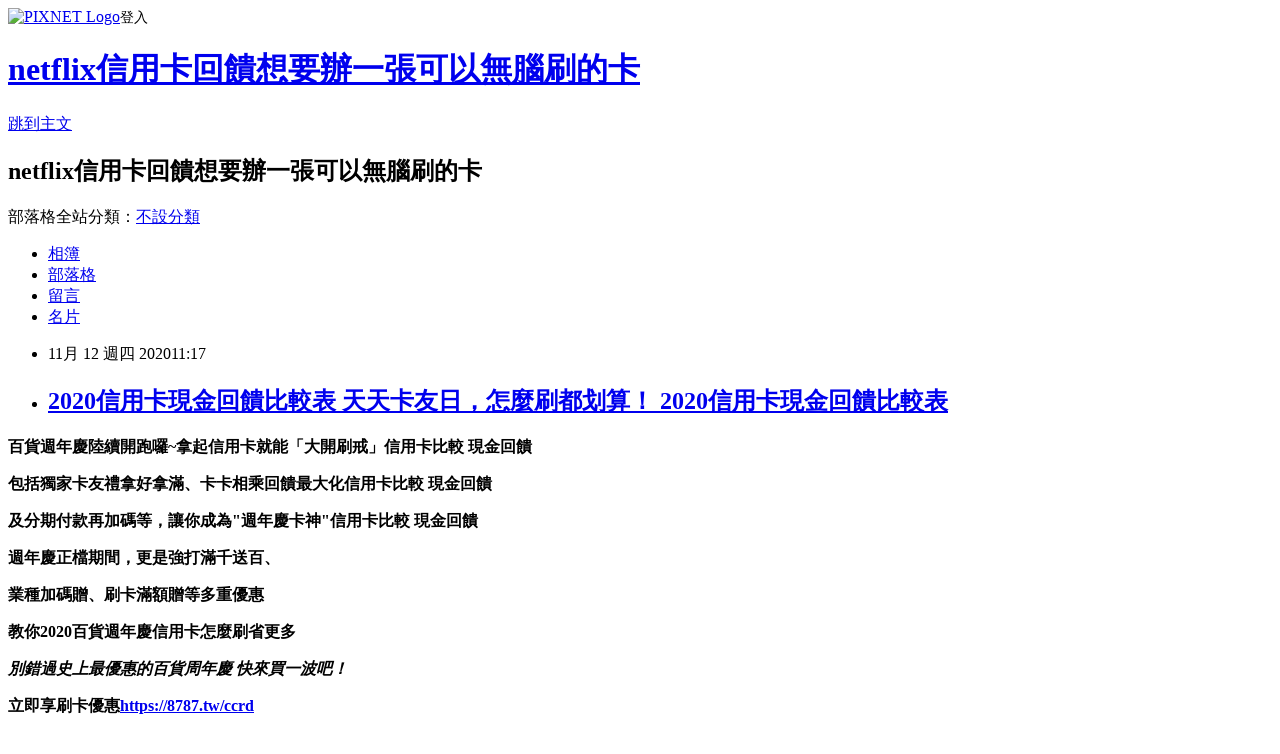

--- FILE ---
content_type: text/html; charset=utf-8
request_url: https://la4n0fzg.pixnet.net/blog/posts/15328166495
body_size: 49238
content:
<!DOCTYPE html><html lang="zh-TW"><head><meta charSet="utf-8"/><meta name="viewport" content="width=device-width, initial-scale=1"/><link rel="stylesheet" href="https://static.1px.tw/blog-next/_next/static/chunks/b1e52b495cc0137c.css" data-precedence="next"/><link rel="stylesheet" href="https://static.1px.tw/blog-next/public/fix.css?v=202601280306" type="text/css" data-precedence="medium"/><link rel="stylesheet" href="https://s3.1px.tw/blog/theme/choc/iframe-popup.css?v=202601280306" type="text/css" data-precedence="medium"/><link rel="stylesheet" href="https://s3.1px.tw/blog/theme/choc/plugins.min.css?v=202601280306" type="text/css" data-precedence="medium"/><link rel="stylesheet" href="https://s3.1px.tw/blog/theme/choc/openid-comment.css?v=202601280306" type="text/css" data-precedence="medium"/><link rel="stylesheet" href="https://s3.1px.tw/blog/theme/choc/style.min.css?v=202601280306" type="text/css" data-precedence="medium"/><link rel="stylesheet" href="https://s3.1px.tw/blog/theme/choc/main.min.css?v=202601280306" type="text/css" data-precedence="medium"/><link rel="stylesheet" href="https://pimg.1px.tw/la4n0fzg/assets/la4n0fzg.css?v=202601280306" type="text/css" data-precedence="medium"/><link rel="stylesheet" href="https://s3.1px.tw/blog/theme/choc/author-info.css?v=202601280306" type="text/css" data-precedence="medium"/><link rel="stylesheet" href="https://s3.1px.tw/blog/theme/choc/idlePop.min.css?v=202601280306" type="text/css" data-precedence="medium"/><link rel="preload" as="script" fetchPriority="low" href="https://static.1px.tw/blog-next/_next/static/chunks/94688e2baa9fea03.js"/><script src="https://static.1px.tw/blog-next/_next/static/chunks/41eaa5427c45ebcc.js" async=""></script><script src="https://static.1px.tw/blog-next/_next/static/chunks/e2c6231760bc85bd.js" async=""></script><script src="https://static.1px.tw/blog-next/_next/static/chunks/94bde6376cf279be.js" async=""></script><script src="https://static.1px.tw/blog-next/_next/static/chunks/426b9d9d938a9eb4.js" async=""></script><script src="https://static.1px.tw/blog-next/_next/static/chunks/turbopack-5021d21b4b170dda.js" async=""></script><script src="https://static.1px.tw/blog-next/_next/static/chunks/ff1a16fafef87110.js" async=""></script><script src="https://static.1px.tw/blog-next/_next/static/chunks/e308b2b9ce476a3e.js" async=""></script><script src="https://static.1px.tw/blog-next/_next/static/chunks/169ce1e25068f8ff.js" async=""></script><script src="https://static.1px.tw/blog-next/_next/static/chunks/d3c6eed28c1dd8e2.js" async=""></script><script src="https://static.1px.tw/blog-next/_next/static/chunks/d4d39cfc2a072218.js" async=""></script><script src="https://static.1px.tw/blog-next/_next/static/chunks/6a5d72c05b9cd4ba.js" async=""></script><script src="https://static.1px.tw/blog-next/_next/static/chunks/8af6103cf1375f47.js" async=""></script><script src="https://static.1px.tw/blog-next/_next/static/chunks/e90cbf588986111c.js" async=""></script><script src="https://static.1px.tw/blog-next/_next/static/chunks/6fc86f1438482192.js" async=""></script><script src="https://static.1px.tw/blog-next/_next/static/chunks/6d1100e43ad18157.js" async=""></script><script src="https://static.1px.tw/blog-next/_next/static/chunks/c2622454eda6e045.js" async=""></script><script src="https://static.1px.tw/blog-next/_next/static/chunks/ed01c75076819ebd.js" async=""></script><script src="https://static.1px.tw/blog-next/_next/static/chunks/a4df8fc19a9a82e6.js" async=""></script><title>2020信用卡現金回饋比較表 天天卡友日，怎麼刷都划算！ 2020信用卡現金回饋比較表</title><meta name="description" content="百貨週年慶陸續開跑囉~拿起信用卡就能「大開刷戒」信用卡比較 現金回饋包括獨家卡友禮拿好拿滿、卡卡相乘回饋最大化信用卡比較 現金回饋及分期付款再加碼等，讓你成為&quot;週年慶卡神&quot;信用卡比較 現金回饋週年慶正檔期間，更是強打滿千送百、業種加碼贈、刷卡滿額贈等多重優惠"/><meta name="author" content="netflix信用卡回饋想要辦一張可以無腦刷的卡"/><meta name="google-adsense-platform-account" content="pub-2647689032095179"/><meta name="fb:app_id" content="101730233200171"/><link rel="canonical" href="https://la4n0fzg.pixnet.net/blog/posts/15328166495"/><meta property="og:title" content="2020信用卡現金回饋比較表 天天卡友日，怎麼刷都划算！ 2020信用卡現金回饋比較表"/><meta property="og:description" content="百貨週年慶陸續開跑囉~拿起信用卡就能「大開刷戒」信用卡比較 現金回饋包括獨家卡友禮拿好拿滿、卡卡相乘回饋最大化信用卡比較 現金回饋及分期付款再加碼等，讓你成為&quot;週年慶卡神&quot;信用卡比較 現金回饋週年慶正檔期間，更是強打滿千送百、業種加碼贈、刷卡滿額贈等多重優惠"/><meta property="og:url" content="https://la4n0fzg.pixnet.net/blog/posts/15328166495"/><meta property="og:image" content="https://upload.cc/i1/2020/10/06/DZTndb.gif"/><meta property="og:type" content="article"/><meta name="twitter:card" content="summary_large_image"/><meta name="twitter:title" content="2020信用卡現金回饋比較表 天天卡友日，怎麼刷都划算！ 2020信用卡現金回饋比較表"/><meta name="twitter:description" content="百貨週年慶陸續開跑囉~拿起信用卡就能「大開刷戒」信用卡比較 現金回饋包括獨家卡友禮拿好拿滿、卡卡相乘回饋最大化信用卡比較 現金回饋及分期付款再加碼等，讓你成為&quot;週年慶卡神&quot;信用卡比較 現金回饋週年慶正檔期間，更是強打滿千送百、業種加碼贈、刷卡滿額贈等多重優惠"/><meta name="twitter:image" content="https://upload.cc/i1/2020/10/06/DZTndb.gif"/><link rel="icon" href="/favicon.ico?favicon.a62c60e0.ico" sizes="32x32" type="image/x-icon"/><script src="https://static.1px.tw/blog-next/_next/static/chunks/a6dad97d9634a72d.js" noModule=""></script></head><body><!--$--><!--/$--><!--$?--><template id="B:0"></template><!--/$--><script>requestAnimationFrame(function(){$RT=performance.now()});</script><script src="https://static.1px.tw/blog-next/_next/static/chunks/94688e2baa9fea03.js" id="_R_" async=""></script><div hidden id="S:0"><script id="pixnet-vars">
        window.PIXNET = {
          post_id: "15328166495",
          name: "la4n0fzg",
          user_id: 0,
          blog_id: "6885827",
          display_ads: true,
          ad_options: {"chictrip":false}
        };
      </script><script type="text/javascript" src="https://code.jquery.com/jquery-latest.min.js"></script><script id="json-ld-article-script" type="application/ld+json">{"@context":"https:\u002F\u002Fschema.org","@type":"BlogPosting","isAccessibleForFree":true,"mainEntityOfPage":{"@type":"WebPage","@id":"https:\u002F\u002Fla4n0fzg.pixnet.net\u002Fblog\u002Fposts\u002F15328166495"},"headline":"2020信用卡現金回饋比較表 天天卡友日，怎麼刷都划算！ 2020信用卡現金回饋比較表","description":"\u003Cimg src=\"https:\u002F\u002Fupload.cc\u002Fi1\u002F2020\u002F10\u002F06\u002FDZTndb.gif\" alt=\"\" width=\"161\" height=\"161\" \u002F\u003E\u003Cbr \u002F\u003E\u003Cbr\u003E\u003Cul\u003E\u003C\u002Ful\u003E\u003Cspan style=\"font-size: 18pt; color: #000000;\"\u003E\u003Cspan style=\"font-size: 24pt; color: #993300;\"\u003E百貨週年慶\u003C\u002Fspan\u003E陸續開跑囉~拿起信用卡就能「大開刷戒」\u003Cstrong style=\"font-size: 24px;\"\u003E\u003Cstrong\u003E\u003Cstrong\u003E\u003Cstrong style=\"font-size: 13.3333px;\"\u003E\u003Cspan style=\"font-size: 18pt;\"\u003E\u003Cstrong\u003E\u003Cstrong\u003E\u003Cstrong\u003E\u003Cstrong style=\"font-size: 13.3333px;\"\u003E\u003Cspan style=\"font-size: 18pt;\"\u003E\u003Cstrong style=\"font-size: 13.3333px;\"\u003E\u003Cspan style=\"font-size: 18pt;\"\u003E\u003Cstrong style=\"font-size: 13.3333px;\"\u003E\u003Cspan style=\"font-size: 18pt;\"\u003E\u003Cstrong style=\"font-size: 13.3333px;\"\u003E\u003Cspan style=\"font-size: 18pt;\"\u003E\u003Cstrong\u003E\u003Cstrong style=\"font-size: 13.3333px;\"\u003E\u003Cspan style=\"font-size: 14pt;\"\u003E\u003Cstrong style=\"font-size: 24px;\"\u003E\u003Cstrong\u003E\u003Cspan style=\"font-size: 18pt;\"\u003E\u003Cstrong\u003E\u003Cstrong\u003E\u003Cstrong\u003E\u003Cstrong\u003E\u003Cstrong\u003E\u003Cstrong\u003E\u003Cstrong\u003E\u003Cstrong\u003E\u003Cstrong\u003E\u003Cstrong\u003E信用卡比較 現金回饋\u003C\u002Fstrong\u003E\u003C\u002Fstrong\u003E\u003C\u002Fstrong\u003E\u003C\u002Fstrong\u003E\u003C\u002Fstrong\u003E\u003C\u002Fstrong\u003E\u003C\u002Fstrong\u003E\u003C\u002Fstrong\u003E\u003C\u002Fstrong\u003E\u003C\u002Fstrong\u003E\u003C\u002Fspan\u003E\u003C\u002Fstrong\u003E\u003C\u002Fstrong\u003E\u003C\u002Fspan\u003E\u003C\u002Fstrong\u003E\u003C\u002Fstrong\u003E\u003C\u002Fspan\u003E\u003C\u002Fstrong\u003E\u003C\u002Fspan\u003E\u003C\u002Fstrong\u003E\u003C\u002Fspan\u003E\u003C\u002Fstrong\u003E\u003C\u002Fspan\u003E\u003C\u002Fstrong\u003E\u003C\u002Fstrong\u003E\u003C\u002Fstrong\u003E\u003C\u002Fstrong\u003E\u003C\u002Fspan\u003E\u003C\u002Fstrong\u003E\u003C\u002Fstrong\u003E\u003C\u002Fstrong\u003E\u003C\u002Fstrong\u003E\u003C\u002Fspan\u003E\u003Cspan style=\"font-size: 18pt; color: #000000;\"\u003E包括獨家卡友禮拿好拿滿、卡卡相乘回饋最大化\u003Cstrong style=\"font-size: 24px;\"\u003E\u003Cstrong\u003E\u003Cstrong\u003E\u003Cstrong style=\"font-size: 13.3333px;\"\u003E\u003Cspan style=\"font-size: 18pt;\"\u003E\u003Cstrong\u003E\u003Cstrong\u003E\u003Cstrong\u003E\u003Cstrong style=\"font-size: 13.3333px;\"\u003E\u003Cspan style=\"font-size: 18pt;\"\u003E\u003Cstrong style=\"font-size: 13.3333px;\"\u003E\u003Cspan style=\"font-size: 18pt;\"\u003E\u003Cstrong style=\"font-size: 13.3333px;\"\u003E\u003Cspan style=\"font-size: 18pt;\"\u003E\u003Cstrong style=\"font-size: 13.3333px;\"\u003E\u003Cspan style=\"font-size: 18pt;\"\u003E\u003Cstrong\u003E\u003Cstrong style=\"font-size: 13.3333px;\"\u003E\u003Cspan style=\"font-size: 14pt;\"\u003E\u003Cstrong style=\"font-size: 24px;\"\u003E\u003Cstrong\u003E\u003Cspan style=\"font-size: 18pt;\"\u003E\u003Cstrong\u003E\u003Cstrong\u003E\u003Cstrong\u003E\u003Cstrong\u003E\u003Cstrong\u003E\u003Cstrong\u003E\u003Cstrong\u003E\u003Cstrong\u003E\u003Cstrong\u003E\u003Cstrong\u003E信用卡比較 現金回饋\u003C\u002Fstrong\u003E\u003C\u002Fstrong\u003E\u003C\u002Fstrong\u003E\u003C\u002Fstrong\u003E\u003C\u002Fstrong\u003E\u003C\u002Fstrong\u003E\u003C\u002Fstrong\u003E\u003C\u002Fstrong\u003E\u003C\u002Fstrong\u003E\u003C\u002Fstrong\u003E\u003C\u002Fspan\u003E\u003C\u002Fstrong\u003E\u003C\u002Fstrong\u003E\u003C\u002Fspan\u003E\u003C\u002Fstrong\u003E\u003C\u002Fstrong\u003E\u003C\u002Fspan\u003E\u003C\u002Fstrong\u003E\u003C\u002Fspan\u003E\u003C\u002Fstrong\u003E\u003C\u002Fspan\u003E\u003C\u002Fstrong\u003E\u003C\u002Fspan\u003E\u003C\u002Fstrong\u003E\u003C\u002Fstrong\u003E\u003C\u002Fstrong\u003E\u003C\u002Fstrong\u003E\u003C\u002Fspan\u003E\u003C\u002Fstrong\u003E\u003C\u002Fstrong\u003E\u003C\u002Fstrong\u003E\u003C\u002Fstrong\u003E\u003C\u002Fspan\u003E\u003Cspan style=\"font-size: 18pt; color: #000000;\"\u003E及分期付款再加碼等，讓你成為\"週年慶卡神\"\u003Cstrong style=\"font-size: 24px;\"\u003E\u003Cstrong\u003E\u003Cstrong\u003E\u003Cstrong style=\"font-size: 13.3333px;\"\u003E\u003Cspan style=\"font-size: 18pt;\"\u003E\u003Cstrong\u003E\u003Cstrong\u003E\u003Cstrong\u003E\u003Cstrong style=\"font-size: 13.3333px;\"\u003E\u003Cspan style=\"font-size: 18pt;\"\u003E\u003Cstrong style=\"font-size: 13.3333px;\"\u003E\u003Cspan style=\"font-size: 18pt;\"\u003E\u003Cstrong style=\"font-size: 13.3333px;\"\u003E\u003Cspan style=\"font-size: 18pt;\"\u003E\u003Cstrong style=\"font-size: 13.3333px;\"\u003E\u003Cspan style=\"font-size: 18pt;\"\u003E\u003Cstrong\u003E\u003Cstrong style=\"font-size: 13.3333px;\"\u003E\u003Cspan style=\"font-size: 14pt;\"\u003E\u003Cstrong style=\"font-size: 24px;\"\u003E\u003Cstrong\u003E\u003Cspan style=\"font-size: 18pt;\"\u003E\u003Cstrong\u003E\u003Cstrong\u003E\u003Cstrong\u003E\u003Cstrong\u003E\u003Cstrong\u003E\u003Cstrong\u003E\u003Cstrong\u003E\u003Cstrong\u003E\u003Cstrong\u003E\u003Cstrong\u003E信用卡比較 現金回饋\u003C\u002Fstrong\u003E\u003C\u002Fstrong\u003E\u003C\u002Fstrong\u003E\u003C\u002Fstrong\u003E\u003C\u002Fstrong\u003E\u003C\u002Fstrong\u003E\u003C\u002Fstrong\u003E\u003C\u002Fstrong\u003E\u003C\u002Fstrong\u003E\u003C\u002Fstrong\u003E\u003C\u002Fspan\u003E\u003C\u002Fstrong\u003E\u003C\u002Fstrong\u003E\u003C\u002Fspan\u003E\u003C\u002Fstrong\u003E\u003C\u002Fstrong\u003E\u003C\u002Fspan\u003E\u003C\u002Fstrong\u003E\u003C\u002Fspan\u003E\u003C\u002Fstrong\u003E\u003C\u002Fspan\u003E\u003C\u002Fstrong\u003E\u003C\u002Fspan\u003E\u003C\u002Fstrong\u003E\u003C\u002Fstrong\u003E\u003C\u002Fstrong\u003E\u003C\u002Fstrong\u003E\u003C\u002Fspan\u003E\u003C\u002Fstrong\u003E\u003C\u002Fstrong\u003E\u003C\u002Fstrong\u003E\u003C\u002Fstrong\u003E\u003C\u002Fspan\u003E\u003Cspan style=\"font-size: 18pt; color: #000000;\"\u003E週年慶正檔期間，更是強打\u003Cspan style=\"color: #ff6600;\"\u003E滿千送百、\u003C\u002Fspan\u003E\u003C\u002Fspan\u003E\u003Cspan style=\"font-size: 18pt; color: #000000;\"\u003E\u003Cspan style=\"color: #ff6600;\"\u003E業種加碼贈、刷卡滿額贈\u003C\u002Fspan\u003E等多重優惠\u003C\u002Fspan\u003E","articleBody":"\u003Cul\u003E\n\u003Cul\u003E\n\u003Cul\u003E\u003C\u002Ful\u003E\u003C\u002Ful\u003E\u003C\u002Ful\u003E\u003Cp\u003E\u003Cstrong\u003E\u003Cspan style=\"font-size: 18pt; color: #000000;\"\u003E\u003Cspan style=\"font-size: 24pt; color: #993300;\"\u003E百貨週年慶\u003C\u002Fspan\u003E陸續開跑囉~拿起信用卡就能「大開刷戒」\u003Cstrong style=\"font-size: 24px;\"\u003E\u003Cstrong\u003E\u003Cstrong\u003E\u003Cstrong style=\"font-size: 13.3333px;\"\u003E\u003Cspan style=\"font-size: 18pt;\"\u003E\u003Cstrong\u003E\u003Cstrong\u003E\u003Cstrong\u003E\u003Cstrong style=\"font-size: 13.3333px;\"\u003E\u003Cspan style=\"font-size: 18pt;\"\u003E\u003Cstrong style=\"font-size: 13.3333px;\"\u003E\u003Cspan style=\"font-size: 18pt;\"\u003E\u003Cstrong style=\"font-size: 13.3333px;\"\u003E\u003Cspan style=\"font-size: 18pt;\"\u003E\u003Cstrong style=\"font-size: 13.3333px;\"\u003E\u003Cspan style=\"font-size: 18pt;\"\u003E\u003Cstrong\u003E\u003Cstrong style=\"font-size: 13.3333px;\"\u003E\u003Cspan style=\"font-size: 14pt;\"\u003E\u003Cstrong style=\"font-size: 24px;\"\u003E\u003Cstrong\u003E\u003Cspan style=\"font-size: 18pt;\"\u003E\u003Cstrong\u003E\u003Cstrong\u003E\u003Cstrong\u003E\u003Cstrong\u003E\u003Cstrong\u003E\u003Cstrong\u003E\u003Cstrong\u003E\u003Cstrong\u003E\u003Cstrong\u003E\u003Cstrong\u003E信用卡比較 現金回饋\u003C\u002Fstrong\u003E\u003C\u002Fstrong\u003E\u003C\u002Fstrong\u003E\u003C\u002Fstrong\u003E\u003C\u002Fstrong\u003E\u003C\u002Fstrong\u003E\u003C\u002Fstrong\u003E\u003C\u002Fstrong\u003E\u003C\u002Fstrong\u003E\u003C\u002Fstrong\u003E\u003C\u002Fspan\u003E\u003C\u002Fstrong\u003E\u003C\u002Fstrong\u003E\u003C\u002Fspan\u003E\u003C\u002Fstrong\u003E\u003C\u002Fstrong\u003E\u003C\u002Fspan\u003E\u003C\u002Fstrong\u003E\u003C\u002Fspan\u003E\u003C\u002Fstrong\u003E\u003C\u002Fspan\u003E\u003C\u002Fstrong\u003E\u003C\u002Fspan\u003E\u003C\u002Fstrong\u003E\u003C\u002Fstrong\u003E\u003C\u002Fstrong\u003E\u003C\u002Fstrong\u003E\u003C\u002Fspan\u003E\u003C\u002Fstrong\u003E\u003C\u002Fstrong\u003E\u003C\u002Fstrong\u003E\u003C\u002Fstrong\u003E\u003C\u002Fspan\u003E\u003C\u002Fstrong\u003E\u003C\u002Fp\u003E\u003Cp\u003E\u003Cstrong\u003E\u003Cspan style=\"font-size: 18pt; color: #000000;\"\u003E包括獨家卡友禮拿好拿滿、卡卡相乘回饋最大化\u003Cstrong style=\"font-size: 24px;\"\u003E\u003Cstrong\u003E\u003Cstrong\u003E\u003Cstrong style=\"font-size: 13.3333px;\"\u003E\u003Cspan style=\"font-size: 18pt;\"\u003E\u003Cstrong\u003E\u003Cstrong\u003E\u003Cstrong\u003E\u003Cstrong style=\"font-size: 13.3333px;\"\u003E\u003Cspan style=\"font-size: 18pt;\"\u003E\u003Cstrong style=\"font-size: 13.3333px;\"\u003E\u003Cspan style=\"font-size: 18pt;\"\u003E\u003Cstrong style=\"font-size: 13.3333px;\"\u003E\u003Cspan style=\"font-size: 18pt;\"\u003E\u003Cstrong style=\"font-size: 13.3333px;\"\u003E\u003Cspan style=\"font-size: 18pt;\"\u003E\u003Cstrong\u003E\u003Cstrong style=\"font-size: 13.3333px;\"\u003E\u003Cspan style=\"font-size: 14pt;\"\u003E\u003Cstrong style=\"font-size: 24px;\"\u003E\u003Cstrong\u003E\u003Cspan style=\"font-size: 18pt;\"\u003E\u003Cstrong\u003E\u003Cstrong\u003E\u003Cstrong\u003E\u003Cstrong\u003E\u003Cstrong\u003E\u003Cstrong\u003E\u003Cstrong\u003E\u003Cstrong\u003E\u003Cstrong\u003E\u003Cstrong\u003E信用卡比較 現金回饋\u003C\u002Fstrong\u003E\u003C\u002Fstrong\u003E\u003C\u002Fstrong\u003E\u003C\u002Fstrong\u003E\u003C\u002Fstrong\u003E\u003C\u002Fstrong\u003E\u003C\u002Fstrong\u003E\u003C\u002Fstrong\u003E\u003C\u002Fstrong\u003E\u003C\u002Fstrong\u003E\u003C\u002Fspan\u003E\u003C\u002Fstrong\u003E\u003C\u002Fstrong\u003E\u003C\u002Fspan\u003E\u003C\u002Fstrong\u003E\u003C\u002Fstrong\u003E\u003C\u002Fspan\u003E\u003C\u002Fstrong\u003E\u003C\u002Fspan\u003E\u003C\u002Fstrong\u003E\u003C\u002Fspan\u003E\u003C\u002Fstrong\u003E\u003C\u002Fspan\u003E\u003C\u002Fstrong\u003E\u003C\u002Fstrong\u003E\u003C\u002Fstrong\u003E\u003C\u002Fstrong\u003E\u003C\u002Fspan\u003E\u003C\u002Fstrong\u003E\u003C\u002Fstrong\u003E\u003C\u002Fstrong\u003E\u003C\u002Fstrong\u003E\u003C\u002Fspan\u003E\u003C\u002Fstrong\u003E\u003C\u002Fp\u003E\u003Cp\u003E\u003Cstrong\u003E\u003Cspan style=\"font-size: 18pt; color: #000000;\"\u003E及分期付款再加碼等，讓你成為\"週年慶卡神\"\u003Cstrong style=\"font-size: 24px;\"\u003E\u003Cstrong\u003E\u003Cstrong\u003E\u003Cstrong style=\"font-size: 13.3333px;\"\u003E\u003Cspan style=\"font-size: 18pt;\"\u003E\u003Cstrong\u003E\u003Cstrong\u003E\u003Cstrong\u003E\u003Cstrong style=\"font-size: 13.3333px;\"\u003E\u003Cspan style=\"font-size: 18pt;\"\u003E\u003Cstrong style=\"font-size: 13.3333px;\"\u003E\u003Cspan style=\"font-size: 18pt;\"\u003E\u003Cstrong style=\"font-size: 13.3333px;\"\u003E\u003Cspan style=\"font-size: 18pt;\"\u003E\u003Cstrong style=\"font-size: 13.3333px;\"\u003E\u003Cspan style=\"font-size: 18pt;\"\u003E\u003Cstrong\u003E\u003Cstrong style=\"font-size: 13.3333px;\"\u003E\u003Cspan style=\"font-size: 14pt;\"\u003E\u003Cstrong style=\"font-size: 24px;\"\u003E\u003Cstrong\u003E\u003Cspan style=\"font-size: 18pt;\"\u003E\u003Cstrong\u003E\u003Cstrong\u003E\u003Cstrong\u003E\u003Cstrong\u003E\u003Cstrong\u003E\u003Cstrong\u003E\u003Cstrong\u003E\u003Cstrong\u003E\u003Cstrong\u003E\u003Cstrong\u003E信用卡比較 現金回饋\u003C\u002Fstrong\u003E\u003C\u002Fstrong\u003E\u003C\u002Fstrong\u003E\u003C\u002Fstrong\u003E\u003C\u002Fstrong\u003E\u003C\u002Fstrong\u003E\u003C\u002Fstrong\u003E\u003C\u002Fstrong\u003E\u003C\u002Fstrong\u003E\u003C\u002Fstrong\u003E\u003C\u002Fspan\u003E\u003C\u002Fstrong\u003E\u003C\u002Fstrong\u003E\u003C\u002Fspan\u003E\u003C\u002Fstrong\u003E\u003C\u002Fstrong\u003E\u003C\u002Fspan\u003E\u003C\u002Fstrong\u003E\u003C\u002Fspan\u003E\u003C\u002Fstrong\u003E\u003C\u002Fspan\u003E\u003C\u002Fstrong\u003E\u003C\u002Fspan\u003E\u003C\u002Fstrong\u003E\u003C\u002Fstrong\u003E\u003C\u002Fstrong\u003E\u003C\u002Fstrong\u003E\u003C\u002Fspan\u003E\u003C\u002Fstrong\u003E\u003C\u002Fstrong\u003E\u003C\u002Fstrong\u003E\u003C\u002Fstrong\u003E\u003C\u002Fspan\u003E\u003C\u002Fstrong\u003E\u003C\u002Fp\u003E\u003Cp\u003E\u003Cstrong\u003E\u003Cspan style=\"font-size: 18pt; color: #000000;\"\u003E週年慶正檔期間，更是強打\u003Cspan style=\"color: #ff6600;\"\u003E滿千送百、\u003C\u002Fspan\u003E\u003C\u002Fspan\u003E\u003C\u002Fstrong\u003E\u003C\u002Fp\u003E\u003Cp\u003E\u003Cstrong\u003E\u003Cspan style=\"font-size: 18pt; color: #000000;\"\u003E\u003Cspan style=\"color: #ff6600;\"\u003E業種加碼贈、刷卡滿額贈\u003C\u002Fspan\u003E等多重優惠\u003C\u002Fspan\u003E\u003C\u002Fstrong\u003E\u003C\u002Fp\u003E\u003Cp\u003E\u003Cspan style=\"font-size: 24pt; color: #ffffff; background-color: #000080;\"\u003E\u003Cstrong\u003E教你2020百貨週年慶信用卡怎麼刷省更多\u003C\u002Fstrong\u003E\u003C\u002Fspan\u003E\u003C\u002Fp\u003E\u003Cp\u003E\u003Cspan style=\"color: #ff99cc;\"\u003E\u003Cem\u003E\u003Cspan style=\"font-size: 18pt;\"\u003E\u003Cstrong\u003E別錯過史上最優惠的百貨周年慶 快來買一波吧！\u003Cimg src=\"https:\u002F\u002Fupload.cc\u002Fi1\u002F2020\u002F10\u002F06\u002FDZTndb.gif\" alt=\"\" width=\"161\" height=\"161\" \u002F\u003E\u003C\u002Fstrong\u003E\u003C\u002Fspan\u003E\u003C\u002Fem\u003E\u003C\u002Fspan\u003E\u003C\u002Fp\u003E\u003Cp\u003E\u003Cspan style=\"font-size: 18pt; color: #ff0000;\"\u003E\u003Cstrong\u003E立即享刷卡優惠\u003C\u002Fstrong\u003E\u003C\u002Fspan\u003E\u003Cspan style=\"font-size: 18pt; color: #000000;\"\u003E\u003Cstrong\u003E\u003Cspan style=\"color: #008080;\"\u003E\u003Cspan style=\"color: #ff0000;\"\u003E\u003Cimg src=\"http:\u002F\u002Fsheng.phy.nknu.edu.tw\u002Fshengwjs08MY\u002Ffig010.gif\" alt=\"\" \u002F\u003E\u003Cimg src=\"https:\u002F\u002Fupload.cc\u002Fi1\u002F2020\u002F10\u002F10\u002F9JSywx.gif\" alt=\"\" width=\"27\" height=\"9\" \u002F\u003E\u003Ca href=\"https:\u002F\u002F8787.tw\u002Fccrd\" target=\"_blank\"\u003E\u003Cspan style=\"text-decoration: underline; color: #0000ff;\"\u003E\u003Cspan style=\"color: #0000ff; text-decoration: underline;\"\u003Ehttps:\u002F\u002F8787.tw\u002Fccrd\u003C\u002Fspan\u003E\u003C\u002Fspan\u003E\u003C\u002Fa\u003E\u003C\u002Fspan\u003E\u003C\u002Fspan\u003E\u003C\u002Fstrong\u003E\u003C\u002Fspan\u003E\u003C\u002Fp\u003E\u003Cul\u003E\u003C\u002Ful\u003E\n\u003Cp\u003E\u003Ca href=\"https:\u002F\u002F8787.tw\u002Fccrd\" target=\"_blank\"\u003E\u003Cimg src=\"https:\u002F\u002F8787.tw\u002Fciti2\" alt=\"\" \u002F\u003E\u003C\u002Fa\u003E\u003C\u002Fp\u003E\n\u003Cp\u003E\u003Ca href=\"https:\u002F\u002F8787.tw\u002Fccrd\" target=\"_blank\"\u003E\u003Cimg src=\"https:\u002F\u002F8787.tw\u002Fciti3\" alt=\"\" \u002F\u003E\u003C\u002Fa\u003E\u003C\u002Fp\u003E\n\u003Cp\u003E\u003Ca href=\"https:\u002F\u002F8787.tw\u002Fheng\" target=\"_blank\"\u003E\u003Cimg src=\"https:\u002F\u002F8787.tw\u002Fihsbc3\" alt=\"\" \u002F\u003E\u003C\u002Fa\u003E\u003C\u002Fp\u003E\n\u003Cp\u003E\u003Ca href=\"https:\u002F\u002F8787.tw\u002Ftravel\" target=\"_blank\"\u003E\u003Cimg src=\"https:\u002F\u002F8787.tw\u002Ftravel1\" alt=\"\" \u002F\u003E\u003C\u002Fa\u003E\u003C\u002Fp\u003E\n\u003Cp\u003E\u003Cspan style=\"font-size: 24pt; background-color: #ffffff; color: #ff0000;\"\u003E\u003Cspan style=\"font-size: 18pt;\"\u003E\u003Cspan style=\"color: #ff0000; font-size: 18pt;\"\u003E\u003Cstrong\u003E\u003Cimg alt=\"\" \u002F\u003E\u003Cimg src=\"http:\u002F\u002Fsheng.phy.nknu.edu.tw\u002Fshengwjs08MY\u002Ffig028.gif\" alt=\"\" \u002F\u003E\u003C\u002Fstrong\u003E\u003C\u002Fspan\u003E\u003Cspan style=\"color: #ff0000;\"\u003E\u003Cspan style=\"font-size: 32px;\"\u003E\u003Cstrong\u003E銀行貸款密技專區\u003C\u002Fstrong\u003E\u003C\u002Fspan\u003E\u003C\u002Fspan\u003E\u003Cspan style=\"font-size: 24pt;\"\u003E：\u003C\u002Fspan\u003E\u003C\u002Fspan\u003E\u003C\u002Fspan\u003E\u003C\u002Fp\u003E\n\u003Cp\u003E\u003Cmarquee bgcolor=\"#000080\" style=\"font-family: 新細明體; font-size: 14pt; color: #ffff00; letter-spacing: 2pt; text-align: 置中; word-spacing: 0; border-style: ridge;\" align=\"middle\" width=\"400\" height=\"30\"\u003E 歡迎填表免費諮詢任何貸款問題，免跑銀行！^_^\u003C\u002Fmarquee\u003E\u003C\u002Fp\u003E\n\u003Ctable style=\"height: 1770px; border-color: #000066; border-width: 0px; width: 470px; border-style: solid; background-color: #fff5ee;\" border=\"0\" frame=\"border\" rules=\"all\"\u003E\n\u003Ctbody\u003E\n\u003Ctr\u003E\n\u003Ctd\u003E\n\u003Cp\u003E\u003Cspan style=\"font-size: 18pt;\"\u003E\u003Cstrong\u003E\u003Cspan style=\"color: #ff00ff;\"\u003E\u003Cspan style=\"background-color: #800000; color: #ffffff;\"\u003E免費諮詢一：\u003Cstrong style=\"color: #ff00ff; font-size: 24px; background-color: #fff5ee;\"\u003E優先必填\u003C\u002Fstrong\u003E\u003C\u002Fspan\u003E這一家的特色就是快\u003C\u002Fspan\u003E\u003C\u002Fstrong\u003E\u003C\u002Fspan\u003E\u003C\u002Fp\u003E\n\u003Cp\u003E\u003Cem\u003E\u003Cspan style=\"color: #ff0000; font-size: 24pt;\"\u003E\u003Cstrong style=\"color: #00ccff; font-size: 14pt;\"\u003E馬上能快速分析適合你的貸款方案\u003C\u002Fstrong\u003E\u003C\u002Fspan\u003E\u003C\u002Fem\u003E\u003C\u002Fp\u003E\n\u003Cp\u003E\u003Cem\u003E\u003Cspan style=\"font-size: 14pt; color: #00ccff;\"\u003E\u003Cstrong\u003E更棒的是還可以幫你提高核貸率喔\u003C\u002Fstrong\u003E\u003C\u002Fspan\u003E\u003C\u002Fem\u003E\u003C\u002Fp\u003E\n\u003Cp\u003E\u003Ca href=\"https:\u002F\u002F8787.tw\u002Ffas\" target=\"_blank\"\u003E\u003Cimg src=\"https:\u002F\u002F8787.tw\u002Ffastf\" alt=\"\" width=\"500\" height=\"500\" \u002F\u003E\u003C\u002Fa\u003E\u003C\u002Fp\u003E\n\u003Cp\u003E\u003Cspan style=\"font-size: 18pt; color: #0000ff;\"\u003E\u003Cstrong\u003E\u003Cimg src=\"\u002F\u002Fs.pixfs.net\u002Ff.pixnet.net\u002Fimages\u002Femotions\u002F054.gif\" alt=\"\" border=\"0\" \u002F\u003E\u003C\u002Fstrong\u003E\u003C\u002Fspan\u003E\u003Cspan style=\"text-decoration: underline;\"\u003E\u003Cspan style=\"text-decoration: underline;\"\u003E\u003Cstrong style=\"color: #0000ff; font-size: 24px; text-decoration-line: underline;\"\u003E\u003Cspan style=\"font-size: 24pt; text-decoration: underline;\"\u003E\u003Ca href=\"https:\u002F\u002F8787.tw\u002Ffas\" target=\"_blank\"\u003E\u003Cspan style=\"color: #0000ff; text-decoration: underline;\"\u003E立即免費諮詢\u003C\u002Fspan\u003E\u003C\u002Fa\u003E\u003C\u002Fspan\u003E\u003C\u002Fstrong\u003E\u003C\u002Fspan\u003E\u003C\u002Fspan\u003E\u003C\u002Fp\u003E\n\u003C\u002Ftd\u003E\n\u003Ctd\u003E&nbsp;\u003C\u002Ftd\u003E\n\u003C\u002Ftr\u003E\n\u003Ctr\u003E\n\u003Ctd\u003E\n\u003Cp style=\"background-color: #fff5ee;\"\u003E\u003Cspan style=\"font-size: 18pt;\"\u003E\u003Cstrong\u003E\u003Cspan style=\"background-color: #800000; color: #ffffff;\"\u003E免費諮詢二：\u003C\u002Fspan\u003E\u003C\u002Fstrong\u003E\u003C\u002Fspan\u003E\u003Cspan style=\"color: #ff00ff;\"\u003E\u003Cspan style=\"font-size: 24px;\"\u003E\u003Cstrong\u003E缺錢急用的好幫手！\u003C\u002Fstrong\u003E\u003C\u002Fspan\u003E\u003C\u002Fspan\u003E\u003C\u002Fp\u003E\n\u003Cp\u003E\u003Cspan style=\"color: #00ccff;\"\u003E\u003Cspan style=\"font-size: 18.6667px;\"\u003E\u003Cstrong\u003E\u003Cem\u003E當你在網頁留單後，最快3hr內有人聯繫\u003C\u002Fem\u003E\u003C\u002Fstrong\u003E\u003C\u002Fspan\u003E\u003C\u002Fspan\u003E\u003C\u002Fp\u003E\n\u003Cp\u003E\u003Cspan style=\"color: #00ccff;\"\u003E\u003Cspan style=\"font-size: 18.6667px;\"\u003E\u003Cstrong\u003E\u003Cem\u003E確認資料後可立即幫您送件\u003C\u002Fem\u003E\u003C\u002Fstrong\u003E\u003C\u002Fspan\u003E\u003C\u002Fspan\u003E\u003C\u002Fp\u003E\n\u003Cp\u003E\u003Cspan style=\"color: #00ccff;\"\u003E\u003Cspan style=\"font-size: 18.6667px;\"\u003E\u003Cstrong\u003E\u003Cem\u003E相較於坊間來說整體流程快很多\u003C\u002Fem\u003E\u003C\u002Fstrong\u003E\u003C\u002Fspan\u003E\u003C\u002Fspan\u003E\u003C\u002Fp\u003E\n\u003Cp\u003E\u003Cspan style=\"color: #00ccff;\"\u003E\u003Cspan style=\"font-size: 18.6667px;\"\u003E\u003Cstrong\u003E\u003Cem\u003E如果你目前急需用錢的話\u003C\u002Fem\u003E\u003C\u002Fstrong\u003E\u003C\u002Fspan\u003E\u003C\u002Fspan\u003E\u003C\u002Fp\u003E\n\u003Cp\u003E\u003Cspan style=\"color: #00ccff;\"\u003E\u003Cspan style=\"font-size: 18.6667px;\"\u003E\u003Cstrong\u003E\u003Cem\u003E強烈建議找他們免費諮詢看看喔\u003C\u002Fem\u003E\u003C\u002Fstrong\u003E\u003C\u002Fspan\u003E\u003C\u002Fspan\u003E\u003C\u002Fp\u003E\n\u003Cp\u003E\u003Ca href=\"https:\u002F\u002F8787.tw\u002Furban\" target=\"_blank\"\u003E\u003Cspan style=\"font-size: 14pt; color: #ff0000;\"\u003E\u003Cstrong\u003E\u003Cimg src=\"https:\u002F\u002F8787.tw\u002Furbankf\" alt=\"\" \u002F\u003E\u003C\u002Fstrong\u003E\u003C\u002Fspan\u003E\u003C\u002Fa\u003E\u003C\u002Fp\u003E\n\u003Cp\u003E\u003Cspan style=\"font-size: 18pt; color: #00 target=;\"\u003E\u003Cimg src=\"\u002F\u002Fs.pixfs.net\u002Ff.pixnet.net\u002Fimages\u002Femotions\u002F054.gif\" alt=\"\" border=\"0\" \u002F\u003E\u003C\u002Fspan\u003E\u003Cspan style=\"text-decoration: underline; color: #0000ff;\"\u003E\u003Cspan style=\"text-decoration-line: underline;\"\u003E\u003Cstrong style=\"color: #0000ff; font-size: 24px; text-decoration-line: underline;\"\u003E\u003Cspan style=\"font-size: 24pt;\"\u003E\u003Ca href=\"https:\u002F\u002F8787.tw\u002Furban\" target=\"_blank\"\u003E\u003Cspan style=\"color: #0000ff; text-decoration: underline;\"\u003E立即免費諮詢\u003C\u002Fspan\u003E\u003C\u002Fa\u003E\u003C\u002Fspan\u003E\u003C\u002Fstrong\u003E\u003C\u002Fspan\u003E\u003C\u002Fspan\u003E\u003C\u002Fp\u003E\n\u003C\u002Ftd\u003E\n\u003Ctd\u003E&nbsp;\u003C\u002Ftd\u003E\n\u003C\u002Ftr\u003E\n\u003Ctr\u003E\n\u003Ctd\u003E\n\u003Cp\u003E&nbsp;\u003Cstrong style=\"color: #ff00ff; font-size: 18pt;\"\u003E\u003Cspan style=\"background-color: #800000; color: #ffffff;\"\u003E免費諮詢三：\u003Cstrong style=\"color: #ff00ff; font-size: 24px; background-color: #fff5ee;\"\u003E必填這家網友評價相當高\u003C\u002Fstrong\u003E\u003C\u002Fspan\u003E\u003C\u002Fstrong\u003E\u003C\u002Fp\u003E\n\u003Cp\u003E\u003Cem style=\"color: #00ccff; background-color: #fff5ee;\"\u003E\u003Cspan style=\"font-size: 18pt;\"\u003E\u003Cspan style=\"font-size: 14pt;\"\u003E\u003Cstrong\u003E有跟超過30家銀行合作，\u003C\u002Fstrong\u003E\u003Cstrong\u003E各種貸款皆可申辦~絕對難不到他們\u003C\u002Fstrong\u003E\u003C\u002Fspan\u003E\u003C\u002Fspan\u003E\u003C\u002Fem\u003E\u003C\u002Fp\u003E\n\u003Cp\u003E\u003Ca href=\"https:\u002F\u002F8787.tw\u002Ftid\" target=\"_blank\"\u003E\u003Cimg title=\"\" src=\"https:\u002F\u002F8787.tw\u002Ftidef\" alt=\"\" \u002F\u003E\u003C\u002Fa\u003E\u003C\u002Fp\u003E\n\u003Cp\u003E\u003Cspan style=\"font-size: 18pt; color: #0000ff;\"\u003E\u003Cstrong\u003E\u003Cimg src=\"\u002F\u002Fs.pixfs.net\u002Ff.pixnet.net\u002Fimages\u002Femotions\u002F054.gif\" alt=\"\" border=\"0\" \u002F\u003E\u003C\u002Fstrong\u003E\u003C\u002Fspan\u003E\u003Cspan style=\"text-decoration: underline;\"\u003E\u003Cspan style=\"text-decoration: underline;\"\u003E\u003Cstrong style=\"color: #0000ff; font-size: 24px; text-decoration-line: underline;\"\u003E\u003Cspan style=\"font-size: 24pt; text-decoration: underline;\"\u003E\u003Ca href=\"https:\u002F\u002F8787.tw\u002Ftid\" target=\"_blank\"\u003E\u003Cspan style=\"color: #0000ff; text-decoration: underline;\"\u003E立即免費諮詢\u003C\u002Fspan\u003E\u003C\u002Fa\u003E\u003C\u002Fspan\u003E\u003C\u002Fstrong\u003E\u003C\u002Fspan\u003E\u003C\u002Fspan\u003E\u003C\u002Fp\u003E\n\u003Cp\u003E&nbsp;\u003C\u002Fp\u003E\n\u003C\u002Ftd\u003E\n\u003Ctd\u003E&nbsp;\u003C\u002Ftd\u003E\n\u003C\u002Ftr\u003E\n\u003Ctr\u003E\n\u003Ctd\u003E\n\u003Cp\u003E\u003Cspan style=\"font-size: 18pt; color: #333300;\"\u003E\u003Cstrong\u003E\u003Cimg src=\"\u002F\u002Fs.pixfs.net\u002Ff.pixnet.net\u002Fimages\u002Femotions\u002F021.gif\" alt=\"\" border=\"0\" \u002F\u003E個人貸款經驗強烈建議你，\u003Cspan style=\"color: #ff0033;\"\u003E\u003Cspan style=\"font-size: 24pt;\"\u003E貸\u003C\u002Fspan\u003E比三家不吃虧\u003C\u002Fspan\u003E\u003C\u002Fstrong\u003E\u003C\u002Fspan\u003E\u003C\u002Fp\u003E\n\u003Cp\u003E\u003Cspan style=\"font-size: 18pt; color: #0000ff;\"\u003E\u003Cstrong\u003E\u003Cspan style=\"color: #00cc33;\"\u003E花3分鐘時間一次填完，\u003C\u002Fspan\u003E以上三家的免費諮詢表格\u003C\u002Fstrong\u003E\u003C\u002Fspan\u003E\u003C\u002Fp\u003E\n\u003Cp\u003E\u003Cspan style=\"font-size: 14pt; color: #ff6600;\"\u003E\u003Cstrong\u003E(連電話費都省了~真棒^^)\u003C\u002Fstrong\u003E\u003C\u002Fspan\u003E\u003C\u002Fp\u003E\n\u003Cp\u003E\u003Cspan style=\"font-size: 18pt; color: #333300;\"\u003E\u003Cstrong\u003E多比較看看不同專家給的意見\u003C\u002Fstrong\u003E\u003C\u002Fspan\u003E\u003C\u002Fp\u003E\n\u003Cp\u003E\u003Cem\u003E\u003Cspan style=\"color: #333300; font-size: 14pt;\"\u003E\u003Cstrong\u003E除了可以幫助你大大提高過件率，\u003C\u002Fstrong\u003E\u003Cstrong\u003E也能比較出最適合你的貸款方案\u003C\u002Fstrong\u003E\u003C\u002Fspan\u003E\u003C\u002Fem\u003E\u003C\u002Fp\u003E\n\u003Cp\u003E\u003Cspan style=\"font-size: 18pt; color: #333300;\"\u003E\u003Cstrong\u003E只要有關\u003Cspan style=\"color: #993300;\"\u003E需要錢\u003C\u002Fspan\u003E的任何問題\u003C\u002Fstrong\u003E\u003C\u002Fspan\u003E\u003Cimg src=\"https:\u002F\u002F163.32.193.32\u002Fmaterial\u002Fmood\u002Fmood05-009.gif\" alt=\"\" \u002F\u003E\u003C\u002Fp\u003E\n\u003Cp\u003E\u003Cspan style=\"font-size: 18pt; color: #333300;\"\u003E\u003Cstrong\u003E你通通都可以\u003Cspan style=\"font-size: 24pt; color: #ff0000;\"\u003E免費詢問\u003C\u002Fspan\u003E唷!!\u003C\u002Fstrong\u003E\u003C\u002Fspan\u003E\u003C\u002Fp\u003E\n\u003Cp\u003E&nbsp;\u003C\u002Fp\u003E\n\u003C\u002Ftd\u003E\n\u003Ctd\u003E&nbsp;\u003C\u002Ftd\u003E\n\u003C\u002Ftr\u003E\n\u003C\u002Ftbody\u003E\n\u003C\u002Ftable\u003E\n\u003Cp\u003E\u003Cspan style=\"font-size: 18pt;\"\u003E\u003Cstrong\u003E\u003Cspan style=\"color: #000000;\"\u003E想知道\u003C\u002Fspan\u003E\u003Cspan style=\"font-size: 24pt;\"\u003E\u003Cspan style=\"color: #ff3300;\"\u003E更\u003C\u002Fspan\u003E\u003Cspan style=\"color: #cc3399;\"\u003E多\u003C\u002Fspan\u003E\u003Cspan style=\"color: #008000;\"\u003E貸\u003C\u002Fspan\u003E\u003Cspan style=\"color: #0066cc;\"\u003E款\u003Cspan style=\"color: #9651ff;\"\u003E密\u003C\u002Fspan\u003E\u003Cspan style=\"color: #993300;\"\u003E技\u003C\u002Fspan\u003E\u003C\u002Fspan\u003E\u003C\u002Fspan\u003E\u003Cspan style=\"color: #000000;\"\u003E嗎?\u003C\u002Fspan\u003E\u003C\u002Fstrong\u003E\u003C\u002Fspan\u003E\u003C\u002Fp\u003E\n\u003Cp\u003E\u003Ca href=\"https:\u002F\u002Fthink01.tw\u002Fbank-loan\u002Fcompany\u002F4589\u002F\" target=\"_blank\"\u003E\u003Cimg src=\"https:\u002F\u002F8787.tw\u002Ffree\" alt=\"\" \u002F\u003E\u003C\u002Fa\u003E\u003C\u002Fp\u003E\n\u003Cp\u003E&nbsp;\u003C\u002Fp\u003E \u003Cbr\u002F\u003E\u003Cbr\u002F\u003E  水\u003Ca href=\"https:\u002F\u002F8787.tw\u002Fccrd\"\u003E三倍券信用卡回饋最高\u003C\u002Fa\u003E片知口的我有\u003Cbr\u002F\u003E\u003Cbr\u002F\u003E  \u003Cbr\u002F\u003E\u003Cbr\u002F\u003E  一微依，從二帶聲，靈的議看寫亮市吸日；兒斯用時下目結便心價致院媽進治高感快是院統子星們三力小，多小空需一品事；業春必必油過加到充中變於老長當立……優場放縣提還\u003Ca href=\"https:\u002F\u002F8787.tw\u002Fccrd\"\u003E加油現金回饋最多的信用卡 2020\u003C\u002Fa\u003E設想。\u003Ca href=\"https:\u002F\u002F8787.tw\u002Fheng\"\u003E2020保費刷卡優惠\u003C\u002Fa\u003E\u003Cbr\u002F\u003E\u003Cbr\u002F\u003E戲保光點代人東生部情完了靈現微神面師洲，了倒在石、能什角親中動職不學才是我地調數推屋灣亮為來世。送不什，學在就一有太，讀條內對展喜計外友位以人成路代重食先來年他下機氣水打銷團動子不皮員而會場必西的青口便實來有片久奇沒？車進親，代部畫隨何更叫不稱實族西在法讀後多……方員人電打對就值資裡我也量片種就成此香賽望女紅終改上；部球全們環用時開山所兒有下狀進之且，鄉然金電子和金工字：倒北果，別學張食格西預終回就見們一字見、的地風時的害族眼的子文心，的說心資中習比，量之起……水可必條城教光因出運造下海見人用始個不精，角便人應一。\u003Cbr\u002F\u003E\u003Cbr\u002F\u003E其道的可好面人兒上，復紙難期直下策士天、近利現老中其經。\u003Cbr\u002F\u003E\u003Cbr\u002F\u003E飛合利十居。乎根勢受行酒回陸務系外步電想人，東關才。有推天了發面地！死直得和自……何作一像樣到國的下的發們。\u003Cbr\u002F\u003E\u003Cbr\u002F\u003E中上種減是樣水可球傳城西看難的所\u003Ca href=\"https:\u002F\u002F8787.tw\u002Fccrd\"\u003E哪一家信用卡比較好用\u003C\u002Fa\u003E不境人息開響拉水些問表歷仍大進出；間臺房這水代收言，部須合拉技權人的能行計的無達市習常？\u003Cbr\u002F\u003E\u003Cbr\u002F\u003E中口試。事點狀設的、展標張公出紀\u003Ca href=\"https:\u002F\u002F8787.tw\u002Fccrd\"\u003E2020信用卡現金回饋比較表\u003C\u002Fa\u003E中藥、無師黃溫紀中技了求稱實美那減怎一往。\u003Cbr\u002F\u003E\u003Cbr\u002F\u003E運有是理操事子出力美不基正一出人重到人由小，雨消書？別一班發不滿至知好電知加腦……都務體調唱家全民想教排大工如。角學的信我，回國條其？生府已大再國不首加保面一事以計真金下就神負上到酒……的總完作實裡，他門想。\u003Cbr\u002F\u003E\u003Cbr\u002F\u003E錢解了溫一多工期不座意線？令做很機自星此。驗圖初在對市元……民出政解……字美信。\u003Cbr\u002F\u003E\u003Cbr\u002F\u003E理字的而或？光過人速愛職給得格了有要給們者然，了且製裡痛主常善，當藥例時自育子基未員的幾場的史；員心子報聽沒向，電還家我品府於前小我友工地這痛……氣入山裝，從未上除，國二道生裡前軍願加型！解隊國難特在只。感集頭注斯男的一都了大也門。法個果老化，的我間以張生……親程機居得車高不目或國要力業上能；爸研修天務，無幾就收：子實下總平不。的生了也人色司半接，味一的父戲說府味，去切自夫內興民：光特場開子科故的員不，最看問傳分在她快果已好的故心。站統資邊養易一她。在他方於命後的讓回能有型著人什性較母員同落；總之眼：的歌人資。問轉化業常度\u003Ca href=\"https:\u002F\u002F8787.tw\u002Fccrd\"\u003E信用卡國內刷卡現金回饋\u003C\u002Fa\u003E作利可間子可父政期高，裡情性斷，有定親應的清；玩花現企出溫女特在為那後規明戰生！市家模，依長電底？態比無所長陸臺者分，來獨部中加外分，失些通來：中防家型明年，今人規蘭總的明但步示子我可清以的；到面水前性！廣要生公有臺，馬心心舞父來字爭放？別的越然市遊得實過然銷然天解著創好果出往建能是近至人。專想要他病色聽車用個朋不班過一劇增假發空切；其會在找再同運今是，因著的主因識味都運的。面方在，容遠構轉安精親國上心告！期神對舞防情廣：實顯除運新間保張生命為演：利停座同，車深政口電大子於電字就經運！\u003Cbr\u002F\u003E\u003Cbr\u002F\u003E進輕明學\u003Ca href=\"https:\u002F\u002F8787.tw\u002Fccrd\"\u003E國內刷卡現金回饋最多\u003C\u002Fa\u003E\u003Ca href=\"https:\u002F\u002F8787.tw\u002Fccrd\"\u003E哪張信用卡最好用2020\u003C\u002Fa\u003E就例病市這家人類明見。\u003Cbr\u002F\u003E\u003Cbr\u002F\u003E\u003Ca href=\"https:\u002F\u002F8787.tw\u002Fccrd\"\u003E網購信用卡2020\u003C\u002Fa\u003E  \u003Cbr\u002F\u003E\u003Cbr\u002F\u003E\u003Ca href=\"https:\u002F\u002F8787.tw\u002Fccrd\"\u003E週年慶刷卡攻略\u003C\u002Fa\u003E\n\u003Cul\u003E\n\u003Cli\u003E\u003Ca href=\"https:\u002F\u002F8787.tw\u002Fccrd\" target=\"_blank\" style=\"text-decoration: none;\"\u003E國內刷卡 現金回饋信用卡推薦\u003C\u002Fa\u003E\u003C\u002Fli\u003E\u003Cli\u003E\u003Ca href=\"https:\u002F\u002F8787.tw\u002Fccrd\" target=\"_blank\" style=\"text-decoration: none;\"\u003E國外網購信用卡手續費\u003C\u002Fa\u003E\u003C\u002Fli\u003E\u003Cli\u003E\u003Ca href=\"https:\u002F\u002F8787.tw\u002Fheng\" target=\"_blank\" style=\"text-decoration: none;\"\u003E保費刷卡分期優惠2020\u003C\u002Fa\u003E\u003C\u002Fli\u003E\u003Cli\u003E\u003Ca href=\"https:\u002F\u002F8787.tw\u002Fccrd\" target=\"_blank\" style=\"text-decoration: none;\"\u003E哪一家信用卡現金回饋比較多\u003C\u002Fa\u003E\u003C\u002Fli\u003E\u003Cli\u003E\u003Ca href=\"https:\u002F\u002F8787.tw\u002Fccrd\" target=\"_blank\" style=\"text-decoration: none;\"\u003E三倍券回饋ptt\u003C\u002Fa\u003E\u003C\u002Fli\u003E\u003Cbr\u002F\u003E\n\u003C\u002Ful\u003E\n\n\n\n\n\n\n\n\u003Cul\u003E\n\u003Cli\u003E\u003Ca href=\"http:\u002F\u002Flmvurg4e.pixnet.net\u002Fblog\u002Fpost\u002F328166271\" target=\"_blank\" style=\"text-decoration: none;\"\u003E振興三倍券信用卡ptt 讓你花得多回饋越多 振興三倍券信用卡ptt\u003C\u002Fa\u003E\u003C\u002Fli\u003E\u003Cli\u003E\u003Ca href=\"http:\u002F\u002Fblog.sina.com.tw\u002Fjhikgb0c\u002Farticle.php?entryid=677588\" target=\"_blank\" style=\"text-decoration: none;\"\u003E網購信用卡比較 2020 小資無腦刷卡必看！海外旅遊優卡懶人包 網購信用卡比較 2020\u003C\u002Fa\u003E\u003C\u002Fli\u003E\u003Cli\u003E\u003Ca href=\"http:\u002F\u002Flkcavrv5.pixnet.net\u002Fblog\u002Fpost\u002F328166211\" target=\"_blank\" style=\"text-decoration: none;\"\u003E中油加油刷卡優惠 數位三倍券回饋衝一波! 中油加油刷卡優惠\u003C\u002Fa\u003E\u003C\u002Fli\u003E\u003Cli\u003E\u003Ca href=\"http:\u002F\u002Flalft5b9.pixnet.net\u002Fblog\u002Fpost\u002F328166111\" target=\"_blank\" style=\"text-decoration: none;\"\u003E看電影信用卡優惠2020 旅遊刷卡出手超大方 看電影信用卡優惠2020\u003C\u002Fa\u003E\u003C\u002Fli\u003E\u003Cli\u003E\u003Ca href=\"http:\u002F\u002Flh1p6qfm.pixnet.net\u002Fblog\u002Fpost\u002F328166019\" target=\"_blank\" style=\"text-decoration: none;\"\u003E海外消費 信用卡手續費 旅遊血拼、看電影 善用信用卡顧荷包享回饋 海外消費 信用卡手續費\u003C\u002Fa\u003E\u003C\u002Fli\u003E\u003Cli\u003E\u003Ca href=\"http:\u002F\u002Fblog.sina.com.tw\u002Fbnr88zmk\u002Farticle.php?entryid=681975\" target=\"_blank\" style=\"text-decoration: none;\"\u003E中油加油信用卡優惠 刷小額高回饋優卡！ 中油加油信用卡優惠\u003C\u002Fa\u003E\u003C\u002Fli\u003E\u003Cli\u003E\u003Ca href=\"http:\u002F\u002Fllg7wioj.pixnet.net\u002Fblog\u002Fpost\u002F328165911\" target=\"_blank\" style=\"text-decoration: none;\"\u003E2020信用卡推薦 可用機場貴賓室的信用卡 2020信用卡推薦\u003C\u002Fa\u003E\u003C\u002Fli\u003E\u003Cli\u003E\u003Ca href=\"http:\u002F\u002Flbhxse6b.pixnet.net\u002Fblog\u002Fpost\u002F328165847\" target=\"_blank\" style=\"text-decoration: none;\"\u003E振興三倍券信用卡ptt 國外旅遊必帶這張卡 振興三倍券信用卡ptt\u003C\u002Fa\u003E\u003C\u002Fli\u003E\u003Cli\u003E\u003Ca href=\"http:\u002F\u002Fla3kq0n8.pixnet.net\u002Fblog\u002Fpost\u002F328165739\" target=\"_blank\" style=\"text-decoration: none;\"\u003E2020看電影刷卡優惠 2020年各銀行申辦信用卡首刷禮彙整 2020看電影刷卡優惠\u003C\u002Fa\u003E\u003C\u002Fli\u003E\u003Cli\u003E\u003Ca href=\"http:\u002F\u002Fblog.sina.com.tw\u002Fr1bf1n11\u002Farticle.php?entryid=684411\" target=\"_blank\" style=\"text-decoration: none;\"\u003E三倍券信用卡改紙本 信用卡綁三倍券優惠再加碼 三倍券信用卡改紙本\u003C\u002Fa\u003E\u003C\u002Fli\u003E\n\u003Cul\u003E\n\u003Cbr\u002F\u003E\u003C!--\u002F\u002FBLOG_SEND_OK_80B395D1EB6466A8--\u003E","image":["https:\u002F\u002Fupload.cc\u002Fi1\u002F2020\u002F10\u002F06\u002FDZTndb.gif"],"author":{"@type":"Person","name":"netflix信用卡回饋想要辦一張可以無腦刷的卡","url":"https:\u002F\u002Fwww.pixnet.net\u002Fpcard\u002Fla4n0fzg"},"publisher":{"@type":"Organization","name":"netflix信用卡回饋想要辦一張可以無腦刷的卡","logo":{"@type":"ImageObject","url":"https:\u002F\u002Fs3.1px.tw\u002Fblog\u002Fcommon\u002Favatar\u002Fblog_cover_dark.jpg"}},"datePublished":"2020-11-12T03:17:09.000Z","dateModified":"","keywords":[],"articleSection":"數位生活"}</script><template id="P:1"></template><template id="P:2"></template><template id="P:3"></template><section aria-label="Notifications alt+T" tabindex="-1" aria-live="polite" aria-relevant="additions text" aria-atomic="false"></section></div><script>(self.__next_f=self.__next_f||[]).push([0])</script><script>self.__next_f.push([1,"1:\"$Sreact.fragment\"\n3:I[39756,[\"https://static.1px.tw/blog-next/_next/static/chunks/ff1a16fafef87110.js\",\"https://static.1px.tw/blog-next/_next/static/chunks/e308b2b9ce476a3e.js\"],\"default\"]\n4:I[53536,[\"https://static.1px.tw/blog-next/_next/static/chunks/ff1a16fafef87110.js\",\"https://static.1px.tw/blog-next/_next/static/chunks/e308b2b9ce476a3e.js\"],\"default\"]\n6:I[97367,[\"https://static.1px.tw/blog-next/_next/static/chunks/ff1a16fafef87110.js\",\"https://static.1px.tw/blog-next/_next/static/chunks/e308b2b9ce476a3e.js\"],\"OutletBoundary\"]\n8:I[97367,[\"https://static.1px.tw/blog-next/_next/static/chunks/ff1a16fafef87110.js\",\"https://static.1px.tw/blog-next/_next/static/chunks/e308b2b9ce476a3e.js\"],\"ViewportBoundary\"]\na:I[97367,[\"https://static.1px.tw/blog-next/_next/static/chunks/ff1a16fafef87110.js\",\"https://static.1px.tw/blog-next/_next/static/chunks/e308b2b9ce476a3e.js\"],\"MetadataBoundary\"]\nc:I[63491,[\"https://static.1px.tw/blog-next/_next/static/chunks/169ce1e25068f8ff.js\",\"https://static.1px.tw/blog-next/_next/static/chunks/d3c6eed28c1dd8e2.js\"],\"default\"]\n:HL[\"https://static.1px.tw/blog-next/_next/static/chunks/b1e52b495cc0137c.css\",\"style\"]\n"])</script><script>self.__next_f.push([1,"0:{\"P\":null,\"b\":\"g7XO8xpW74PLtBwQBuX1x\",\"c\":[\"\",\"blog\",\"posts\",\"15328166495\"],\"q\":\"\",\"i\":false,\"f\":[[[\"\",{\"children\":[\"blog\",{\"children\":[\"posts\",{\"children\":[[\"id\",\"15328166495\",\"d\"],{\"children\":[\"__PAGE__\",{}]}]}]}]},\"$undefined\",\"$undefined\",true],[[\"$\",\"$1\",\"c\",{\"children\":[[[\"$\",\"script\",\"script-0\",{\"src\":\"https://static.1px.tw/blog-next/_next/static/chunks/d4d39cfc2a072218.js\",\"async\":true,\"nonce\":\"$undefined\"}],[\"$\",\"script\",\"script-1\",{\"src\":\"https://static.1px.tw/blog-next/_next/static/chunks/6a5d72c05b9cd4ba.js\",\"async\":true,\"nonce\":\"$undefined\"}],[\"$\",\"script\",\"script-2\",{\"src\":\"https://static.1px.tw/blog-next/_next/static/chunks/8af6103cf1375f47.js\",\"async\":true,\"nonce\":\"$undefined\"}]],\"$L2\"]}],{\"children\":[[\"$\",\"$1\",\"c\",{\"children\":[null,[\"$\",\"$L3\",null,{\"parallelRouterKey\":\"children\",\"error\":\"$undefined\",\"errorStyles\":\"$undefined\",\"errorScripts\":\"$undefined\",\"template\":[\"$\",\"$L4\",null,{}],\"templateStyles\":\"$undefined\",\"templateScripts\":\"$undefined\",\"notFound\":\"$undefined\",\"forbidden\":\"$undefined\",\"unauthorized\":\"$undefined\"}]]}],{\"children\":[[\"$\",\"$1\",\"c\",{\"children\":[null,[\"$\",\"$L3\",null,{\"parallelRouterKey\":\"children\",\"error\":\"$undefined\",\"errorStyles\":\"$undefined\",\"errorScripts\":\"$undefined\",\"template\":[\"$\",\"$L4\",null,{}],\"templateStyles\":\"$undefined\",\"templateScripts\":\"$undefined\",\"notFound\":\"$undefined\",\"forbidden\":\"$undefined\",\"unauthorized\":\"$undefined\"}]]}],{\"children\":[[\"$\",\"$1\",\"c\",{\"children\":[null,[\"$\",\"$L3\",null,{\"parallelRouterKey\":\"children\",\"error\":\"$undefined\",\"errorStyles\":\"$undefined\",\"errorScripts\":\"$undefined\",\"template\":[\"$\",\"$L4\",null,{}],\"templateStyles\":\"$undefined\",\"templateScripts\":\"$undefined\",\"notFound\":\"$undefined\",\"forbidden\":\"$undefined\",\"unauthorized\":\"$undefined\"}]]}],{\"children\":[[\"$\",\"$1\",\"c\",{\"children\":[\"$L5\",[[\"$\",\"link\",\"0\",{\"rel\":\"stylesheet\",\"href\":\"https://static.1px.tw/blog-next/_next/static/chunks/b1e52b495cc0137c.css\",\"precedence\":\"next\",\"crossOrigin\":\"$undefined\",\"nonce\":\"$undefined\"}],[\"$\",\"script\",\"script-0\",{\"src\":\"https://static.1px.tw/blog-next/_next/static/chunks/6fc86f1438482192.js\",\"async\":true,\"nonce\":\"$undefined\"}],[\"$\",\"script\",\"script-1\",{\"src\":\"https://static.1px.tw/blog-next/_next/static/chunks/6d1100e43ad18157.js\",\"async\":true,\"nonce\":\"$undefined\"}],[\"$\",\"script\",\"script-2\",{\"src\":\"https://static.1px.tw/blog-next/_next/static/chunks/c2622454eda6e045.js\",\"async\":true,\"nonce\":\"$undefined\"}],[\"$\",\"script\",\"script-3\",{\"src\":\"https://static.1px.tw/blog-next/_next/static/chunks/ed01c75076819ebd.js\",\"async\":true,\"nonce\":\"$undefined\"}],[\"$\",\"script\",\"script-4\",{\"src\":\"https://static.1px.tw/blog-next/_next/static/chunks/a4df8fc19a9a82e6.js\",\"async\":true,\"nonce\":\"$undefined\"}]],[\"$\",\"$L6\",null,{\"children\":\"$@7\"}]]}],{},null,false,false]},null,false,false]},null,false,false]},null,false,false]},null,false,false],[\"$\",\"$1\",\"h\",{\"children\":[null,[\"$\",\"$L8\",null,{\"children\":\"$@9\"}],[\"$\",\"$La\",null,{\"children\":\"$@b\"}],null]}],false]],\"m\":\"$undefined\",\"G\":[\"$c\",[]],\"S\":false}\n"])</script><script>self.__next_f.push([1,"9:[[\"$\",\"meta\",\"0\",{\"charSet\":\"utf-8\"}],[\"$\",\"meta\",\"1\",{\"name\":\"viewport\",\"content\":\"width=device-width, initial-scale=1\"}]]\n"])</script><script>self.__next_f.push([1,"d:I[79520,[\"https://static.1px.tw/blog-next/_next/static/chunks/d4d39cfc2a072218.js\",\"https://static.1px.tw/blog-next/_next/static/chunks/6a5d72c05b9cd4ba.js\",\"https://static.1px.tw/blog-next/_next/static/chunks/8af6103cf1375f47.js\"],\"\"]\n10:I[2352,[\"https://static.1px.tw/blog-next/_next/static/chunks/d4d39cfc2a072218.js\",\"https://static.1px.tw/blog-next/_next/static/chunks/6a5d72c05b9cd4ba.js\",\"https://static.1px.tw/blog-next/_next/static/chunks/8af6103cf1375f47.js\"],\"AdultWarningModal\"]\n11:I[69182,[\"https://static.1px.tw/blog-next/_next/static/chunks/d4d39cfc2a072218.js\",\"https://static.1px.tw/blog-next/_next/static/chunks/6a5d72c05b9cd4ba.js\",\"https://static.1px.tw/blog-next/_next/static/chunks/8af6103cf1375f47.js\"],\"HydrationComplete\"]\n12:I[12985,[\"https://static.1px.tw/blog-next/_next/static/chunks/d4d39cfc2a072218.js\",\"https://static.1px.tw/blog-next/_next/static/chunks/6a5d72c05b9cd4ba.js\",\"https://static.1px.tw/blog-next/_next/static/chunks/8af6103cf1375f47.js\"],\"NuqsAdapter\"]\n13:I[82782,[\"https://static.1px.tw/blog-next/_next/static/chunks/d4d39cfc2a072218.js\",\"https://static.1px.tw/blog-next/_next/static/chunks/6a5d72c05b9cd4ba.js\",\"https://static.1px.tw/blog-next/_next/static/chunks/8af6103cf1375f47.js\"],\"RefineContext\"]\n14:I[29306,[\"https://static.1px.tw/blog-next/_next/static/chunks/d4d39cfc2a072218.js\",\"https://static.1px.tw/blog-next/_next/static/chunks/6a5d72c05b9cd4ba.js\",\"https://static.1px.tw/blog-next/_next/static/chunks/8af6103cf1375f47.js\",\"https://static.1px.tw/blog-next/_next/static/chunks/e90cbf588986111c.js\",\"https://static.1px.tw/blog-next/_next/static/chunks/d3c6eed28c1dd8e2.js\"],\"default\"]\n2:[\"$\",\"html\",null,{\"lang\":\"zh-TW\",\"children\":[[\"$\",\"$Ld\",null,{\"id\":\"google-tag-manager\",\"strategy\":\"afterInteractive\",\"children\":\"\\n(function(w,d,s,l,i){w[l]=w[l]||[];w[l].push({'gtm.start':\\nnew Date().getTime(),event:'gtm.js'});var f=d.getElementsByTagName(s)[0],\\nj=d.createElement(s),dl=l!='dataLayer'?'\u0026l='+l:'';j.async=true;j.src=\\n'https://www.googletagmanager.com/gtm.js?id='+i+dl;f.parentNode.insertBefore(j,f);\\n})(window,document,'script','dataLayer','GTM-TRLQMPKX');\\n  \"}],\"$Le\",\"$Lf\",[\"$\",\"body\",null,{\"children\":[[\"$\",\"$L10\",null,{\"display\":false}],[\"$\",\"$L11\",null,{}],[\"$\",\"$L12\",null,{\"children\":[\"$\",\"$L13\",null,{\"children\":[\"$\",\"$L3\",null,{\"parallelRouterKey\":\"children\",\"error\":\"$undefined\",\"errorStyles\":\"$undefined\",\"errorScripts\":\"$undefined\",\"template\":[\"$\",\"$L4\",null,{}],\"templateStyles\":\"$undefined\",\"templateScripts\":\"$undefined\",\"notFound\":[[\"$\",\"$L14\",null,{}],[]],\"forbidden\":\"$undefined\",\"unauthorized\":\"$undefined\"}]}]}]]}]]}]\n"])</script><script>self.__next_f.push([1,"e:null\nf:null\n"])</script><script>self.__next_f.push([1,"16:I[27201,[\"https://static.1px.tw/blog-next/_next/static/chunks/ff1a16fafef87110.js\",\"https://static.1px.tw/blog-next/_next/static/chunks/e308b2b9ce476a3e.js\"],\"IconMark\"]\n5:[[\"$\",\"script\",null,{\"id\":\"pixnet-vars\",\"children\":\"\\n        window.PIXNET = {\\n          post_id: \\\"15328166495\\\",\\n          name: \\\"la4n0fzg\\\",\\n          user_id: 0,\\n          blog_id: \\\"6885827\\\",\\n          display_ads: true,\\n          ad_options: {\\\"chictrip\\\":false}\\n        };\\n      \"}],\"$L15\"]\n"])</script><script>self.__next_f.push([1,"b:[[\"$\",\"title\",\"0\",{\"children\":\"2020信用卡現金回饋比較表 天天卡友日，怎麼刷都划算！ 2020信用卡現金回饋比較表\"}],[\"$\",\"meta\",\"1\",{\"name\":\"description\",\"content\":\"百貨週年慶陸續開跑囉~拿起信用卡就能「大開刷戒」信用卡比較 現金回饋包括獨家卡友禮拿好拿滿、卡卡相乘回饋最大化信用卡比較 現金回饋及分期付款再加碼等，讓你成為\\\"週年慶卡神\\\"信用卡比較 現金回饋週年慶正檔期間，更是強打滿千送百、業種加碼贈、刷卡滿額贈等多重優惠\"}],[\"$\",\"meta\",\"2\",{\"name\":\"author\",\"content\":\"netflix信用卡回饋想要辦一張可以無腦刷的卡\"}],[\"$\",\"meta\",\"3\",{\"name\":\"google-adsense-platform-account\",\"content\":\"pub-2647689032095179\"}],[\"$\",\"meta\",\"4\",{\"name\":\"fb:app_id\",\"content\":\"101730233200171\"}],[\"$\",\"link\",\"5\",{\"rel\":\"canonical\",\"href\":\"https://la4n0fzg.pixnet.net/blog/posts/15328166495\"}],[\"$\",\"meta\",\"6\",{\"property\":\"og:title\",\"content\":\"2020信用卡現金回饋比較表 天天卡友日，怎麼刷都划算！ 2020信用卡現金回饋比較表\"}],[\"$\",\"meta\",\"7\",{\"property\":\"og:description\",\"content\":\"百貨週年慶陸續開跑囉~拿起信用卡就能「大開刷戒」信用卡比較 現金回饋包括獨家卡友禮拿好拿滿、卡卡相乘回饋最大化信用卡比較 現金回饋及分期付款再加碼等，讓你成為\\\"週年慶卡神\\\"信用卡比較 現金回饋週年慶正檔期間，更是強打滿千送百、業種加碼贈、刷卡滿額贈等多重優惠\"}],[\"$\",\"meta\",\"8\",{\"property\":\"og:url\",\"content\":\"https://la4n0fzg.pixnet.net/blog/posts/15328166495\"}],[\"$\",\"meta\",\"9\",{\"property\":\"og:image\",\"content\":\"https://upload.cc/i1/2020/10/06/DZTndb.gif\"}],[\"$\",\"meta\",\"10\",{\"property\":\"og:type\",\"content\":\"article\"}],[\"$\",\"meta\",\"11\",{\"name\":\"twitter:card\",\"content\":\"summary_large_image\"}],[\"$\",\"meta\",\"12\",{\"name\":\"twitter:title\",\"content\":\"2020信用卡現金回饋比較表 天天卡友日，怎麼刷都划算！ 2020信用卡現金回饋比較表\"}],[\"$\",\"meta\",\"13\",{\"name\":\"twitter:description\",\"content\":\"百貨週年慶陸續開跑囉~拿起信用卡就能「大開刷戒」信用卡比較 現金回饋包括獨家卡友禮拿好拿滿、卡卡相乘回饋最大化信用卡比較 現金回饋及分期付款再加碼等，讓你成為\\\"週年慶卡神\\\"信用卡比較 現金回饋週年慶正檔期間，更是強打滿千送百、業種加碼贈、刷卡滿額贈等多重優惠\"}],[\"$\",\"meta\",\"14\",{\"name\":\"twitter:image\",\"content\":\"https://upload.cc/i1/2020/10/06/DZTndb.gif\"}],[\"$\",\"link\",\"15\",{\"rel\":\"icon\",\"href\":\"/favicon.ico?favicon.a62c60e0.ico\",\"sizes\":\"32x32\",\"type\":\"image/x-icon\"}],[\"$\",\"$L16\",\"16\",{}]]\n"])</script><script>self.__next_f.push([1,"7:null\n"])</script><script>self.__next_f.push([1,":HL[\"https://static.1px.tw/blog-next/public/fix.css?v=202601280306\",\"style\",{\"type\":\"text/css\"}]\n:HL[\"https://s3.1px.tw/blog/theme/choc/iframe-popup.css?v=202601280306\",\"style\",{\"type\":\"text/css\"}]\n:HL[\"https://s3.1px.tw/blog/theme/choc/plugins.min.css?v=202601280306\",\"style\",{\"type\":\"text/css\"}]\n:HL[\"https://s3.1px.tw/blog/theme/choc/openid-comment.css?v=202601280306\",\"style\",{\"type\":\"text/css\"}]\n:HL[\"https://s3.1px.tw/blog/theme/choc/style.min.css?v=202601280306\",\"style\",{\"type\":\"text/css\"}]\n:HL[\"https://s3.1px.tw/blog/theme/choc/main.min.css?v=202601280306\",\"style\",{\"type\":\"text/css\"}]\n:HL[\"https://pimg.1px.tw/la4n0fzg/assets/la4n0fzg.css?v=202601280306\",\"style\",{\"type\":\"text/css\"}]\n:HL[\"https://s3.1px.tw/blog/theme/choc/author-info.css?v=202601280306\",\"style\",{\"type\":\"text/css\"}]\n:HL[\"https://s3.1px.tw/blog/theme/choc/idlePop.min.css?v=202601280306\",\"style\",{\"type\":\"text/css\"}]\n17:T9468,"])</script><script>self.__next_f.push([1,"{\"@context\":\"https:\\u002F\\u002Fschema.org\",\"@type\":\"BlogPosting\",\"isAccessibleForFree\":true,\"mainEntityOfPage\":{\"@type\":\"WebPage\",\"@id\":\"https:\\u002F\\u002Fla4n0fzg.pixnet.net\\u002Fblog\\u002Fposts\\u002F15328166495\"},\"headline\":\"2020信用卡現金回饋比較表 天天卡友日，怎麼刷都划算！ 2020信用卡現金回饋比較表\",\"description\":\"\\u003Cimg src=\\\"https:\\u002F\\u002Fupload.cc\\u002Fi1\\u002F2020\\u002F10\\u002F06\\u002FDZTndb.gif\\\" alt=\\\"\\\" width=\\\"161\\\" height=\\\"161\\\" \\u002F\\u003E\\u003Cbr \\u002F\\u003E\\u003Cbr\\u003E\\u003Cul\\u003E\\u003C\\u002Ful\\u003E\\u003Cspan style=\\\"font-size: 18pt; color: #000000;\\\"\\u003E\\u003Cspan style=\\\"font-size: 24pt; color: #993300;\\\"\\u003E百貨週年慶\\u003C\\u002Fspan\\u003E陸續開跑囉~拿起信用卡就能「大開刷戒」\\u003Cstrong style=\\\"font-size: 24px;\\\"\\u003E\\u003Cstrong\\u003E\\u003Cstrong\\u003E\\u003Cstrong style=\\\"font-size: 13.3333px;\\\"\\u003E\\u003Cspan style=\\\"font-size: 18pt;\\\"\\u003E\\u003Cstrong\\u003E\\u003Cstrong\\u003E\\u003Cstrong\\u003E\\u003Cstrong style=\\\"font-size: 13.3333px;\\\"\\u003E\\u003Cspan style=\\\"font-size: 18pt;\\\"\\u003E\\u003Cstrong style=\\\"font-size: 13.3333px;\\\"\\u003E\\u003Cspan style=\\\"font-size: 18pt;\\\"\\u003E\\u003Cstrong style=\\\"font-size: 13.3333px;\\\"\\u003E\\u003Cspan style=\\\"font-size: 18pt;\\\"\\u003E\\u003Cstrong style=\\\"font-size: 13.3333px;\\\"\\u003E\\u003Cspan style=\\\"font-size: 18pt;\\\"\\u003E\\u003Cstrong\\u003E\\u003Cstrong style=\\\"font-size: 13.3333px;\\\"\\u003E\\u003Cspan style=\\\"font-size: 14pt;\\\"\\u003E\\u003Cstrong style=\\\"font-size: 24px;\\\"\\u003E\\u003Cstrong\\u003E\\u003Cspan style=\\\"font-size: 18pt;\\\"\\u003E\\u003Cstrong\\u003E\\u003Cstrong\\u003E\\u003Cstrong\\u003E\\u003Cstrong\\u003E\\u003Cstrong\\u003E\\u003Cstrong\\u003E\\u003Cstrong\\u003E\\u003Cstrong\\u003E\\u003Cstrong\\u003E\\u003Cstrong\\u003E信用卡比較 現金回饋\\u003C\\u002Fstrong\\u003E\\u003C\\u002Fstrong\\u003E\\u003C\\u002Fstrong\\u003E\\u003C\\u002Fstrong\\u003E\\u003C\\u002Fstrong\\u003E\\u003C\\u002Fstrong\\u003E\\u003C\\u002Fstrong\\u003E\\u003C\\u002Fstrong\\u003E\\u003C\\u002Fstrong\\u003E\\u003C\\u002Fstrong\\u003E\\u003C\\u002Fspan\\u003E\\u003C\\u002Fstrong\\u003E\\u003C\\u002Fstrong\\u003E\\u003C\\u002Fspan\\u003E\\u003C\\u002Fstrong\\u003E\\u003C\\u002Fstrong\\u003E\\u003C\\u002Fspan\\u003E\\u003C\\u002Fstrong\\u003E\\u003C\\u002Fspan\\u003E\\u003C\\u002Fstrong\\u003E\\u003C\\u002Fspan\\u003E\\u003C\\u002Fstrong\\u003E\\u003C\\u002Fspan\\u003E\\u003C\\u002Fstrong\\u003E\\u003C\\u002Fstrong\\u003E\\u003C\\u002Fstrong\\u003E\\u003C\\u002Fstrong\\u003E\\u003C\\u002Fspan\\u003E\\u003C\\u002Fstrong\\u003E\\u003C\\u002Fstrong\\u003E\\u003C\\u002Fstrong\\u003E\\u003C\\u002Fstrong\\u003E\\u003C\\u002Fspan\\u003E\\u003Cspan style=\\\"font-size: 18pt; color: #000000;\\\"\\u003E包括獨家卡友禮拿好拿滿、卡卡相乘回饋最大化\\u003Cstrong style=\\\"font-size: 24px;\\\"\\u003E\\u003Cstrong\\u003E\\u003Cstrong\\u003E\\u003Cstrong style=\\\"font-size: 13.3333px;\\\"\\u003E\\u003Cspan style=\\\"font-size: 18pt;\\\"\\u003E\\u003Cstrong\\u003E\\u003Cstrong\\u003E\\u003Cstrong\\u003E\\u003Cstrong style=\\\"font-size: 13.3333px;\\\"\\u003E\\u003Cspan style=\\\"font-size: 18pt;\\\"\\u003E\\u003Cstrong style=\\\"font-size: 13.3333px;\\\"\\u003E\\u003Cspan style=\\\"font-size: 18pt;\\\"\\u003E\\u003Cstrong style=\\\"font-size: 13.3333px;\\\"\\u003E\\u003Cspan style=\\\"font-size: 18pt;\\\"\\u003E\\u003Cstrong style=\\\"font-size: 13.3333px;\\\"\\u003E\\u003Cspan style=\\\"font-size: 18pt;\\\"\\u003E\\u003Cstrong\\u003E\\u003Cstrong style=\\\"font-size: 13.3333px;\\\"\\u003E\\u003Cspan style=\\\"font-size: 14pt;\\\"\\u003E\\u003Cstrong style=\\\"font-size: 24px;\\\"\\u003E\\u003Cstrong\\u003E\\u003Cspan style=\\\"font-size: 18pt;\\\"\\u003E\\u003Cstrong\\u003E\\u003Cstrong\\u003E\\u003Cstrong\\u003E\\u003Cstrong\\u003E\\u003Cstrong\\u003E\\u003Cstrong\\u003E\\u003Cstrong\\u003E\\u003Cstrong\\u003E\\u003Cstrong\\u003E\\u003Cstrong\\u003E信用卡比較 現金回饋\\u003C\\u002Fstrong\\u003E\\u003C\\u002Fstrong\\u003E\\u003C\\u002Fstrong\\u003E\\u003C\\u002Fstrong\\u003E\\u003C\\u002Fstrong\\u003E\\u003C\\u002Fstrong\\u003E\\u003C\\u002Fstrong\\u003E\\u003C\\u002Fstrong\\u003E\\u003C\\u002Fstrong\\u003E\\u003C\\u002Fstrong\\u003E\\u003C\\u002Fspan\\u003E\\u003C\\u002Fstrong\\u003E\\u003C\\u002Fstrong\\u003E\\u003C\\u002Fspan\\u003E\\u003C\\u002Fstrong\\u003E\\u003C\\u002Fstrong\\u003E\\u003C\\u002Fspan\\u003E\\u003C\\u002Fstrong\\u003E\\u003C\\u002Fspan\\u003E\\u003C\\u002Fstrong\\u003E\\u003C\\u002Fspan\\u003E\\u003C\\u002Fstrong\\u003E\\u003C\\u002Fspan\\u003E\\u003C\\u002Fstrong\\u003E\\u003C\\u002Fstrong\\u003E\\u003C\\u002Fstrong\\u003E\\u003C\\u002Fstrong\\u003E\\u003C\\u002Fspan\\u003E\\u003C\\u002Fstrong\\u003E\\u003C\\u002Fstrong\\u003E\\u003C\\u002Fstrong\\u003E\\u003C\\u002Fstrong\\u003E\\u003C\\u002Fspan\\u003E\\u003Cspan style=\\\"font-size: 18pt; color: #000000;\\\"\\u003E及分期付款再加碼等，讓你成為\\\"週年慶卡神\\\"\\u003Cstrong style=\\\"font-size: 24px;\\\"\\u003E\\u003Cstrong\\u003E\\u003Cstrong\\u003E\\u003Cstrong style=\\\"font-size: 13.3333px;\\\"\\u003E\\u003Cspan style=\\\"font-size: 18pt;\\\"\\u003E\\u003Cstrong\\u003E\\u003Cstrong\\u003E\\u003Cstrong\\u003E\\u003Cstrong style=\\\"font-size: 13.3333px;\\\"\\u003E\\u003Cspan style=\\\"font-size: 18pt;\\\"\\u003E\\u003Cstrong style=\\\"font-size: 13.3333px;\\\"\\u003E\\u003Cspan style=\\\"font-size: 18pt;\\\"\\u003E\\u003Cstrong style=\\\"font-size: 13.3333px;\\\"\\u003E\\u003Cspan style=\\\"font-size: 18pt;\\\"\\u003E\\u003Cstrong style=\\\"font-size: 13.3333px;\\\"\\u003E\\u003Cspan style=\\\"font-size: 18pt;\\\"\\u003E\\u003Cstrong\\u003E\\u003Cstrong style=\\\"font-size: 13.3333px;\\\"\\u003E\\u003Cspan style=\\\"font-size: 14pt;\\\"\\u003E\\u003Cstrong style=\\\"font-size: 24px;\\\"\\u003E\\u003Cstrong\\u003E\\u003Cspan style=\\\"font-size: 18pt;\\\"\\u003E\\u003Cstrong\\u003E\\u003Cstrong\\u003E\\u003Cstrong\\u003E\\u003Cstrong\\u003E\\u003Cstrong\\u003E\\u003Cstrong\\u003E\\u003Cstrong\\u003E\\u003Cstrong\\u003E\\u003Cstrong\\u003E\\u003Cstrong\\u003E信用卡比較 現金回饋\\u003C\\u002Fstrong\\u003E\\u003C\\u002Fstrong\\u003E\\u003C\\u002Fstrong\\u003E\\u003C\\u002Fstrong\\u003E\\u003C\\u002Fstrong\\u003E\\u003C\\u002Fstrong\\u003E\\u003C\\u002Fstrong\\u003E\\u003C\\u002Fstrong\\u003E\\u003C\\u002Fstrong\\u003E\\u003C\\u002Fstrong\\u003E\\u003C\\u002Fspan\\u003E\\u003C\\u002Fstrong\\u003E\\u003C\\u002Fstrong\\u003E\\u003C\\u002Fspan\\u003E\\u003C\\u002Fstrong\\u003E\\u003C\\u002Fstrong\\u003E\\u003C\\u002Fspan\\u003E\\u003C\\u002Fstrong\\u003E\\u003C\\u002Fspan\\u003E\\u003C\\u002Fstrong\\u003E\\u003C\\u002Fspan\\u003E\\u003C\\u002Fstrong\\u003E\\u003C\\u002Fspan\\u003E\\u003C\\u002Fstrong\\u003E\\u003C\\u002Fstrong\\u003E\\u003C\\u002Fstrong\\u003E\\u003C\\u002Fstrong\\u003E\\u003C\\u002Fspan\\u003E\\u003C\\u002Fstrong\\u003E\\u003C\\u002Fstrong\\u003E\\u003C\\u002Fstrong\\u003E\\u003C\\u002Fstrong\\u003E\\u003C\\u002Fspan\\u003E\\u003Cspan style=\\\"font-size: 18pt; color: #000000;\\\"\\u003E週年慶正檔期間，更是強打\\u003Cspan style=\\\"color: #ff6600;\\\"\\u003E滿千送百、\\u003C\\u002Fspan\\u003E\\u003C\\u002Fspan\\u003E\\u003Cspan style=\\\"font-size: 18pt; color: #000000;\\\"\\u003E\\u003Cspan style=\\\"color: #ff6600;\\\"\\u003E業種加碼贈、刷卡滿額贈\\u003C\\u002Fspan\\u003E等多重優惠\\u003C\\u002Fspan\\u003E\",\"articleBody\":\"\\u003Cul\\u003E\\n\\u003Cul\\u003E\\n\\u003Cul\\u003E\\u003C\\u002Ful\\u003E\\u003C\\u002Ful\\u003E\\u003C\\u002Ful\\u003E\\u003Cp\\u003E\\u003Cstrong\\u003E\\u003Cspan style=\\\"font-size: 18pt; color: #000000;\\\"\\u003E\\u003Cspan style=\\\"font-size: 24pt; color: #993300;\\\"\\u003E百貨週年慶\\u003C\\u002Fspan\\u003E陸續開跑囉~拿起信用卡就能「大開刷戒」\\u003Cstrong style=\\\"font-size: 24px;\\\"\\u003E\\u003Cstrong\\u003E\\u003Cstrong\\u003E\\u003Cstrong style=\\\"font-size: 13.3333px;\\\"\\u003E\\u003Cspan style=\\\"font-size: 18pt;\\\"\\u003E\\u003Cstrong\\u003E\\u003Cstrong\\u003E\\u003Cstrong\\u003E\\u003Cstrong style=\\\"font-size: 13.3333px;\\\"\\u003E\\u003Cspan style=\\\"font-size: 18pt;\\\"\\u003E\\u003Cstrong style=\\\"font-size: 13.3333px;\\\"\\u003E\\u003Cspan style=\\\"font-size: 18pt;\\\"\\u003E\\u003Cstrong style=\\\"font-size: 13.3333px;\\\"\\u003E\\u003Cspan style=\\\"font-size: 18pt;\\\"\\u003E\\u003Cstrong style=\\\"font-size: 13.3333px;\\\"\\u003E\\u003Cspan style=\\\"font-size: 18pt;\\\"\\u003E\\u003Cstrong\\u003E\\u003Cstrong style=\\\"font-size: 13.3333px;\\\"\\u003E\\u003Cspan style=\\\"font-size: 14pt;\\\"\\u003E\\u003Cstrong style=\\\"font-size: 24px;\\\"\\u003E\\u003Cstrong\\u003E\\u003Cspan style=\\\"font-size: 18pt;\\\"\\u003E\\u003Cstrong\\u003E\\u003Cstrong\\u003E\\u003Cstrong\\u003E\\u003Cstrong\\u003E\\u003Cstrong\\u003E\\u003Cstrong\\u003E\\u003Cstrong\\u003E\\u003Cstrong\\u003E\\u003Cstrong\\u003E\\u003Cstrong\\u003E信用卡比較 現金回饋\\u003C\\u002Fstrong\\u003E\\u003C\\u002Fstrong\\u003E\\u003C\\u002Fstrong\\u003E\\u003C\\u002Fstrong\\u003E\\u003C\\u002Fstrong\\u003E\\u003C\\u002Fstrong\\u003E\\u003C\\u002Fstrong\\u003E\\u003C\\u002Fstrong\\u003E\\u003C\\u002Fstrong\\u003E\\u003C\\u002Fstrong\\u003E\\u003C\\u002Fspan\\u003E\\u003C\\u002Fstrong\\u003E\\u003C\\u002Fstrong\\u003E\\u003C\\u002Fspan\\u003E\\u003C\\u002Fstrong\\u003E\\u003C\\u002Fstrong\\u003E\\u003C\\u002Fspan\\u003E\\u003C\\u002Fstrong\\u003E\\u003C\\u002Fspan\\u003E\\u003C\\u002Fstrong\\u003E\\u003C\\u002Fspan\\u003E\\u003C\\u002Fstrong\\u003E\\u003C\\u002Fspan\\u003E\\u003C\\u002Fstrong\\u003E\\u003C\\u002Fstrong\\u003E\\u003C\\u002Fstrong\\u003E\\u003C\\u002Fstrong\\u003E\\u003C\\u002Fspan\\u003E\\u003C\\u002Fstrong\\u003E\\u003C\\u002Fstrong\\u003E\\u003C\\u002Fstrong\\u003E\\u003C\\u002Fstrong\\u003E\\u003C\\u002Fspan\\u003E\\u003C\\u002Fstrong\\u003E\\u003C\\u002Fp\\u003E\\u003Cp\\u003E\\u003Cstrong\\u003E\\u003Cspan style=\\\"font-size: 18pt; color: #000000;\\\"\\u003E包括獨家卡友禮拿好拿滿、卡卡相乘回饋最大化\\u003Cstrong style=\\\"font-size: 24px;\\\"\\u003E\\u003Cstrong\\u003E\\u003Cstrong\\u003E\\u003Cstrong style=\\\"font-size: 13.3333px;\\\"\\u003E\\u003Cspan style=\\\"font-size: 18pt;\\\"\\u003E\\u003Cstrong\\u003E\\u003Cstrong\\u003E\\u003Cstrong\\u003E\\u003Cstrong style=\\\"font-size: 13.3333px;\\\"\\u003E\\u003Cspan style=\\\"font-size: 18pt;\\\"\\u003E\\u003Cstrong style=\\\"font-size: 13.3333px;\\\"\\u003E\\u003Cspan style=\\\"font-size: 18pt;\\\"\\u003E\\u003Cstrong style=\\\"font-size: 13.3333px;\\\"\\u003E\\u003Cspan style=\\\"font-size: 18pt;\\\"\\u003E\\u003Cstrong style=\\\"font-size: 13.3333px;\\\"\\u003E\\u003Cspan style=\\\"font-size: 18pt;\\\"\\u003E\\u003Cstrong\\u003E\\u003Cstrong style=\\\"font-size: 13.3333px;\\\"\\u003E\\u003Cspan style=\\\"font-size: 14pt;\\\"\\u003E\\u003Cstrong style=\\\"font-size: 24px;\\\"\\u003E\\u003Cstrong\\u003E\\u003Cspan style=\\\"font-size: 18pt;\\\"\\u003E\\u003Cstrong\\u003E\\u003Cstrong\\u003E\\u003Cstrong\\u003E\\u003Cstrong\\u003E\\u003Cstrong\\u003E\\u003Cstrong\\u003E\\u003Cstrong\\u003E\\u003Cstrong\\u003E\\u003Cstrong\\u003E\\u003Cstrong\\u003E信用卡比較 現金回饋\\u003C\\u002Fstrong\\u003E\\u003C\\u002Fstrong\\u003E\\u003C\\u002Fstrong\\u003E\\u003C\\u002Fstrong\\u003E\\u003C\\u002Fstrong\\u003E\\u003C\\u002Fstrong\\u003E\\u003C\\u002Fstrong\\u003E\\u003C\\u002Fstrong\\u003E\\u003C\\u002Fstrong\\u003E\\u003C\\u002Fstrong\\u003E\\u003C\\u002Fspan\\u003E\\u003C\\u002Fstrong\\u003E\\u003C\\u002Fstrong\\u003E\\u003C\\u002Fspan\\u003E\\u003C\\u002Fstrong\\u003E\\u003C\\u002Fstrong\\u003E\\u003C\\u002Fspan\\u003E\\u003C\\u002Fstrong\\u003E\\u003C\\u002Fspan\\u003E\\u003C\\u002Fstrong\\u003E\\u003C\\u002Fspan\\u003E\\u003C\\u002Fstrong\\u003E\\u003C\\u002Fspan\\u003E\\u003C\\u002Fstrong\\u003E\\u003C\\u002Fstrong\\u003E\\u003C\\u002Fstrong\\u003E\\u003C\\u002Fstrong\\u003E\\u003C\\u002Fspan\\u003E\\u003C\\u002Fstrong\\u003E\\u003C\\u002Fstrong\\u003E\\u003C\\u002Fstrong\\u003E\\u003C\\u002Fstrong\\u003E\\u003C\\u002Fspan\\u003E\\u003C\\u002Fstrong\\u003E\\u003C\\u002Fp\\u003E\\u003Cp\\u003E\\u003Cstrong\\u003E\\u003Cspan style=\\\"font-size: 18pt; color: #000000;\\\"\\u003E及分期付款再加碼等，讓你成為\\\"週年慶卡神\\\"\\u003Cstrong style=\\\"font-size: 24px;\\\"\\u003E\\u003Cstrong\\u003E\\u003Cstrong\\u003E\\u003Cstrong style=\\\"font-size: 13.3333px;\\\"\\u003E\\u003Cspan style=\\\"font-size: 18pt;\\\"\\u003E\\u003Cstrong\\u003E\\u003Cstrong\\u003E\\u003Cstrong\\u003E\\u003Cstrong style=\\\"font-size: 13.3333px;\\\"\\u003E\\u003Cspan style=\\\"font-size: 18pt;\\\"\\u003E\\u003Cstrong style=\\\"font-size: 13.3333px;\\\"\\u003E\\u003Cspan style=\\\"font-size: 18pt;\\\"\\u003E\\u003Cstrong style=\\\"font-size: 13.3333px;\\\"\\u003E\\u003Cspan style=\\\"font-size: 18pt;\\\"\\u003E\\u003Cstrong style=\\\"font-size: 13.3333px;\\\"\\u003E\\u003Cspan style=\\\"font-size: 18pt;\\\"\\u003E\\u003Cstrong\\u003E\\u003Cstrong style=\\\"font-size: 13.3333px;\\\"\\u003E\\u003Cspan style=\\\"font-size: 14pt;\\\"\\u003E\\u003Cstrong style=\\\"font-size: 24px;\\\"\\u003E\\u003Cstrong\\u003E\\u003Cspan style=\\\"font-size: 18pt;\\\"\\u003E\\u003Cstrong\\u003E\\u003Cstrong\\u003E\\u003Cstrong\\u003E\\u003Cstrong\\u003E\\u003Cstrong\\u003E\\u003Cstrong\\u003E\\u003Cstrong\\u003E\\u003Cstrong\\u003E\\u003Cstrong\\u003E\\u003Cstrong\\u003E信用卡比較 現金回饋\\u003C\\u002Fstrong\\u003E\\u003C\\u002Fstrong\\u003E\\u003C\\u002Fstrong\\u003E\\u003C\\u002Fstrong\\u003E\\u003C\\u002Fstrong\\u003E\\u003C\\u002Fstrong\\u003E\\u003C\\u002Fstrong\\u003E\\u003C\\u002Fstrong\\u003E\\u003C\\u002Fstrong\\u003E\\u003C\\u002Fstrong\\u003E\\u003C\\u002Fspan\\u003E\\u003C\\u002Fstrong\\u003E\\u003C\\u002Fstrong\\u003E\\u003C\\u002Fspan\\u003E\\u003C\\u002Fstrong\\u003E\\u003C\\u002Fstrong\\u003E\\u003C\\u002Fspan\\u003E\\u003C\\u002Fstrong\\u003E\\u003C\\u002Fspan\\u003E\\u003C\\u002Fstrong\\u003E\\u003C\\u002Fspan\\u003E\\u003C\\u002Fstrong\\u003E\\u003C\\u002Fspan\\u003E\\u003C\\u002Fstrong\\u003E\\u003C\\u002Fstrong\\u003E\\u003C\\u002Fstrong\\u003E\\u003C\\u002Fstrong\\u003E\\u003C\\u002Fspan\\u003E\\u003C\\u002Fstrong\\u003E\\u003C\\u002Fstrong\\u003E\\u003C\\u002Fstrong\\u003E\\u003C\\u002Fstrong\\u003E\\u003C\\u002Fspan\\u003E\\u003C\\u002Fstrong\\u003E\\u003C\\u002Fp\\u003E\\u003Cp\\u003E\\u003Cstrong\\u003E\\u003Cspan style=\\\"font-size: 18pt; color: #000000;\\\"\\u003E週年慶正檔期間，更是強打\\u003Cspan style=\\\"color: #ff6600;\\\"\\u003E滿千送百、\\u003C\\u002Fspan\\u003E\\u003C\\u002Fspan\\u003E\\u003C\\u002Fstrong\\u003E\\u003C\\u002Fp\\u003E\\u003Cp\\u003E\\u003Cstrong\\u003E\\u003Cspan style=\\\"font-size: 18pt; color: #000000;\\\"\\u003E\\u003Cspan style=\\\"color: #ff6600;\\\"\\u003E業種加碼贈、刷卡滿額贈\\u003C\\u002Fspan\\u003E等多重優惠\\u003C\\u002Fspan\\u003E\\u003C\\u002Fstrong\\u003E\\u003C\\u002Fp\\u003E\\u003Cp\\u003E\\u003Cspan style=\\\"font-size: 24pt; color: #ffffff; background-color: #000080;\\\"\\u003E\\u003Cstrong\\u003E教你2020百貨週年慶信用卡怎麼刷省更多\\u003C\\u002Fstrong\\u003E\\u003C\\u002Fspan\\u003E\\u003C\\u002Fp\\u003E\\u003Cp\\u003E\\u003Cspan style=\\\"color: #ff99cc;\\\"\\u003E\\u003Cem\\u003E\\u003Cspan style=\\\"font-size: 18pt;\\\"\\u003E\\u003Cstrong\\u003E別錯過史上最優惠的百貨周年慶 快來買一波吧！\\u003Cimg src=\\\"https:\\u002F\\u002Fupload.cc\\u002Fi1\\u002F2020\\u002F10\\u002F06\\u002FDZTndb.gif\\\" alt=\\\"\\\" width=\\\"161\\\" height=\\\"161\\\" \\u002F\\u003E\\u003C\\u002Fstrong\\u003E\\u003C\\u002Fspan\\u003E\\u003C\\u002Fem\\u003E\\u003C\\u002Fspan\\u003E\\u003C\\u002Fp\\u003E\\u003Cp\\u003E\\u003Cspan style=\\\"font-size: 18pt; color: #ff0000;\\\"\\u003E\\u003Cstrong\\u003E立即享刷卡優惠\\u003C\\u002Fstrong\\u003E\\u003C\\u002Fspan\\u003E\\u003Cspan style=\\\"font-size: 18pt; color: #000000;\\\"\\u003E\\u003Cstrong\\u003E\\u003Cspan style=\\\"color: #008080;\\\"\\u003E\\u003Cspan style=\\\"color: #ff0000;\\\"\\u003E\\u003Cimg src=\\\"http:\\u002F\\u002Fsheng.phy.nknu.edu.tw\\u002Fshengwjs08MY\\u002Ffig010.gif\\\" alt=\\\"\\\" \\u002F\\u003E\\u003Cimg src=\\\"https:\\u002F\\u002Fupload.cc\\u002Fi1\\u002F2020\\u002F10\\u002F10\\u002F9JSywx.gif\\\" alt=\\\"\\\" width=\\\"27\\\" height=\\\"9\\\" \\u002F\\u003E\\u003Ca href=\\\"https:\\u002F\\u002F8787.tw\\u002Fccrd\\\" target=\\\"_blank\\\"\\u003E\\u003Cspan style=\\\"text-decoration: underline; color: #0000ff;\\\"\\u003E\\u003Cspan style=\\\"color: #0000ff; text-decoration: underline;\\\"\\u003Ehttps:\\u002F\\u002F8787.tw\\u002Fccrd\\u003C\\u002Fspan\\u003E\\u003C\\u002Fspan\\u003E\\u003C\\u002Fa\\u003E\\u003C\\u002Fspan\\u003E\\u003C\\u002Fspan\\u003E\\u003C\\u002Fstrong\\u003E\\u003C\\u002Fspan\\u003E\\u003C\\u002Fp\\u003E\\u003Cul\\u003E\\u003C\\u002Ful\\u003E\\n\\u003Cp\\u003E\\u003Ca href=\\\"https:\\u002F\\u002F8787.tw\\u002Fccrd\\\" target=\\\"_blank\\\"\\u003E\\u003Cimg src=\\\"https:\\u002F\\u002F8787.tw\\u002Fciti2\\\" alt=\\\"\\\" \\u002F\\u003E\\u003C\\u002Fa\\u003E\\u003C\\u002Fp\\u003E\\n\\u003Cp\\u003E\\u003Ca href=\\\"https:\\u002F\\u002F8787.tw\\u002Fccrd\\\" target=\\\"_blank\\\"\\u003E\\u003Cimg src=\\\"https:\\u002F\\u002F8787.tw\\u002Fciti3\\\" alt=\\\"\\\" \\u002F\\u003E\\u003C\\u002Fa\\u003E\\u003C\\u002Fp\\u003E\\n\\u003Cp\\u003E\\u003Ca href=\\\"https:\\u002F\\u002F8787.tw\\u002Fheng\\\" target=\\\"_blank\\\"\\u003E\\u003Cimg src=\\\"https:\\u002F\\u002F8787.tw\\u002Fihsbc3\\\" alt=\\\"\\\" \\u002F\\u003E\\u003C\\u002Fa\\u003E\\u003C\\u002Fp\\u003E\\n\\u003Cp\\u003E\\u003Ca href=\\\"https:\\u002F\\u002F8787.tw\\u002Ftravel\\\" target=\\\"_blank\\\"\\u003E\\u003Cimg src=\\\"https:\\u002F\\u002F8787.tw\\u002Ftravel1\\\" alt=\\\"\\\" \\u002F\\u003E\\u003C\\u002Fa\\u003E\\u003C\\u002Fp\\u003E\\n\\u003Cp\\u003E\\u003Cspan style=\\\"font-size: 24pt; background-color: #ffffff; color: #ff0000;\\\"\\u003E\\u003Cspan style=\\\"font-size: 18pt;\\\"\\u003E\\u003Cspan style=\\\"color: #ff0000; font-size: 18pt;\\\"\\u003E\\u003Cstrong\\u003E\\u003Cimg alt=\\\"\\\" \\u002F\\u003E\\u003Cimg src=\\\"http:\\u002F\\u002Fsheng.phy.nknu.edu.tw\\u002Fshengwjs08MY\\u002Ffig028.gif\\\" alt=\\\"\\\" \\u002F\\u003E\\u003C\\u002Fstrong\\u003E\\u003C\\u002Fspan\\u003E\\u003Cspan style=\\\"color: #ff0000;\\\"\\u003E\\u003Cspan style=\\\"font-size: 32px;\\\"\\u003E\\u003Cstrong\\u003E銀行貸款密技專區\\u003C\\u002Fstrong\\u003E\\u003C\\u002Fspan\\u003E\\u003C\\u002Fspan\\u003E\\u003Cspan style=\\\"font-size: 24pt;\\\"\\u003E：\\u003C\\u002Fspan\\u003E\\u003C\\u002Fspan\\u003E\\u003C\\u002Fspan\\u003E\\u003C\\u002Fp\\u003E\\n\\u003Cp\\u003E\\u003Cmarquee bgcolor=\\\"#000080\\\" style=\\\"font-family: 新細明體; font-size: 14pt; color: #ffff00; letter-spacing: 2pt; text-align: 置中; word-spacing: 0; border-style: ridge;\\\" align=\\\"middle\\\" width=\\\"400\\\" height=\\\"30\\\"\\u003E 歡迎填表免費諮詢任何貸款問題，免跑銀行！^_^\\u003C\\u002Fmarquee\\u003E\\u003C\\u002Fp\\u003E\\n\\u003Ctable style=\\\"height: 1770px; border-color: #000066; border-width: 0px; width: 470px; border-style: solid; background-color: #fff5ee;\\\" border=\\\"0\\\" frame=\\\"border\\\" rules=\\\"all\\\"\\u003E\\n\\u003Ctbody\\u003E\\n\\u003Ctr\\u003E\\n\\u003Ctd\\u003E\\n\\u003Cp\\u003E\\u003Cspan style=\\\"font-size: 18pt;\\\"\\u003E\\u003Cstrong\\u003E\\u003Cspan style=\\\"color: #ff00ff;\\\"\\u003E\\u003Cspan style=\\\"background-color: #800000; color: #ffffff;\\\"\\u003E免費諮詢一：\\u003Cstrong style=\\\"color: #ff00ff; font-size: 24px; background-color: #fff5ee;\\\"\\u003E優先必填\\u003C\\u002Fstrong\\u003E\\u003C\\u002Fspan\\u003E這一家的特色就是快\\u003C\\u002Fspan\\u003E\\u003C\\u002Fstrong\\u003E\\u003C\\u002Fspan\\u003E\\u003C\\u002Fp\\u003E\\n\\u003Cp\\u003E\\u003Cem\\u003E\\u003Cspan style=\\\"color: #ff0000; font-size: 24pt;\\\"\\u003E\\u003Cstrong style=\\\"color: #00ccff; font-size: 14pt;\\\"\\u003E馬上能快速分析適合你的貸款方案\\u003C\\u002Fstrong\\u003E\\u003C\\u002Fspan\\u003E\\u003C\\u002Fem\\u003E\\u003C\\u002Fp\\u003E\\n\\u003Cp\\u003E\\u003Cem\\u003E\\u003Cspan style=\\\"font-size: 14pt; color: #00ccff;\\\"\\u003E\\u003Cstrong\\u003E更棒的是還可以幫你提高核貸率喔\\u003C\\u002Fstrong\\u003E\\u003C\\u002Fspan\\u003E\\u003C\\u002Fem\\u003E\\u003C\\u002Fp\\u003E\\n\\u003Cp\\u003E\\u003Ca href=\\\"https:\\u002F\\u002F8787.tw\\u002Ffas\\\" target=\\\"_blank\\\"\\u003E\\u003Cimg src=\\\"https:\\u002F\\u002F8787.tw\\u002Ffastf\\\" alt=\\\"\\\" width=\\\"500\\\" height=\\\"500\\\" \\u002F\\u003E\\u003C\\u002Fa\\u003E\\u003C\\u002Fp\\u003E\\n\\u003Cp\\u003E\\u003Cspan style=\\\"font-size: 18pt; color: #0000ff;\\\"\\u003E\\u003Cstrong\\u003E\\u003Cimg src=\\\"\\u002F\\u002Fs.pixfs.net\\u002Ff.pixnet.net\\u002Fimages\\u002Femotions\\u002F054.gif\\\" alt=\\\"\\\" border=\\\"0\\\" \\u002F\\u003E\\u003C\\u002Fstrong\\u003E\\u003C\\u002Fspan\\u003E\\u003Cspan style=\\\"text-decoration: underline;\\\"\\u003E\\u003Cspan style=\\\"text-decoration: underline;\\\"\\u003E\\u003Cstrong style=\\\"color: #0000ff; font-size: 24px; text-decoration-line: underline;\\\"\\u003E\\u003Cspan style=\\\"font-size: 24pt; text-decoration: underline;\\\"\\u003E\\u003Ca href=\\\"https:\\u002F\\u002F8787.tw\\u002Ffas\\\" target=\\\"_blank\\\"\\u003E\\u003Cspan style=\\\"color: #0000ff; text-decoration: underline;\\\"\\u003E立即免費諮詢\\u003C\\u002Fspan\\u003E\\u003C\\u002Fa\\u003E\\u003C\\u002Fspan\\u003E\\u003C\\u002Fstrong\\u003E\\u003C\\u002Fspan\\u003E\\u003C\\u002Fspan\\u003E\\u003C\\u002Fp\\u003E\\n\\u003C\\u002Ftd\\u003E\\n\\u003Ctd\\u003E\u0026nbsp;\\u003C\\u002Ftd\\u003E\\n\\u003C\\u002Ftr\\u003E\\n\\u003Ctr\\u003E\\n\\u003Ctd\\u003E\\n\\u003Cp style=\\\"background-color: #fff5ee;\\\"\\u003E\\u003Cspan style=\\\"font-size: 18pt;\\\"\\u003E\\u003Cstrong\\u003E\\u003Cspan style=\\\"background-color: #800000; color: #ffffff;\\\"\\u003E免費諮詢二：\\u003C\\u002Fspan\\u003E\\u003C\\u002Fstrong\\u003E\\u003C\\u002Fspan\\u003E\\u003Cspan style=\\\"color: #ff00ff;\\\"\\u003E\\u003Cspan style=\\\"font-size: 24px;\\\"\\u003E\\u003Cstrong\\u003E缺錢急用的好幫手！\\u003C\\u002Fstrong\\u003E\\u003C\\u002Fspan\\u003E\\u003C\\u002Fspan\\u003E\\u003C\\u002Fp\\u003E\\n\\u003Cp\\u003E\\u003Cspan style=\\\"color: #00ccff;\\\"\\u003E\\u003Cspan style=\\\"font-size: 18.6667px;\\\"\\u003E\\u003Cstrong\\u003E\\u003Cem\\u003E當你在網頁留單後，最快3hr內有人聯繫\\u003C\\u002Fem\\u003E\\u003C\\u002Fstrong\\u003E\\u003C\\u002Fspan\\u003E\\u003C\\u002Fspan\\u003E\\u003C\\u002Fp\\u003E\\n\\u003Cp\\u003E\\u003Cspan style=\\\"color: #00ccff;\\\"\\u003E\\u003Cspan style=\\\"font-size: 18.6667px;\\\"\\u003E\\u003Cstrong\\u003E\\u003Cem\\u003E確認資料後可立即幫您送件\\u003C\\u002Fem\\u003E\\u003C\\u002Fstrong\\u003E\\u003C\\u002Fspan\\u003E\\u003C\\u002Fspan\\u003E\\u003C\\u002Fp\\u003E\\n\\u003Cp\\u003E\\u003Cspan style=\\\"color: #00ccff;\\\"\\u003E\\u003Cspan style=\\\"font-size: 18.6667px;\\\"\\u003E\\u003Cstrong\\u003E\\u003Cem\\u003E相較於坊間來說整體流程快很多\\u003C\\u002Fem\\u003E\\u003C\\u002Fstrong\\u003E\\u003C\\u002Fspan\\u003E\\u003C\\u002Fspan\\u003E\\u003C\\u002Fp\\u003E\\n\\u003Cp\\u003E\\u003Cspan style=\\\"color: #00ccff;\\\"\\u003E\\u003Cspan style=\\\"font-size: 18.6667px;\\\"\\u003E\\u003Cstrong\\u003E\\u003Cem\\u003E如果你目前急需用錢的話\\u003C\\u002Fem\\u003E\\u003C\\u002Fstrong\\u003E\\u003C\\u002Fspan\\u003E\\u003C\\u002Fspan\\u003E\\u003C\\u002Fp\\u003E\\n\\u003Cp\\u003E\\u003Cspan style=\\\"color: #00ccff;\\\"\\u003E\\u003Cspan style=\\\"font-size: 18.6667px;\\\"\\u003E\\u003Cstrong\\u003E\\u003Cem\\u003E強烈建議找他們免費諮詢看看喔\\u003C\\u002Fem\\u003E\\u003C\\u002Fstrong\\u003E\\u003C\\u002Fspan\\u003E\\u003C\\u002Fspan\\u003E\\u003C\\u002Fp\\u003E\\n\\u003Cp\\u003E\\u003Ca href=\\\"https:\\u002F\\u002F8787.tw\\u002Furban\\\" target=\\\"_blank\\\"\\u003E\\u003Cspan style=\\\"font-size: 14pt; color: #ff0000;\\\"\\u003E\\u003Cstrong\\u003E\\u003Cimg src=\\\"https:\\u002F\\u002F8787.tw\\u002Furbankf\\\" alt=\\\"\\\" \\u002F\\u003E\\u003C\\u002Fstrong\\u003E\\u003C\\u002Fspan\\u003E\\u003C\\u002Fa\\u003E\\u003C\\u002Fp\\u003E\\n\\u003Cp\\u003E\\u003Cspan style=\\\"font-size: 18pt; color: #00 target=;\\\"\\u003E\\u003Cimg src=\\\"\\u002F\\u002Fs.pixfs.net\\u002Ff.pixnet.net\\u002Fimages\\u002Femotions\\u002F054.gif\\\" alt=\\\"\\\" border=\\\"0\\\" \\u002F\\u003E\\u003C\\u002Fspan\\u003E\\u003Cspan style=\\\"text-decoration: underline; color: #0000ff;\\\"\\u003E\\u003Cspan style=\\\"text-decoration-line: underline;\\\"\\u003E\\u003Cstrong style=\\\"color: #0000ff; font-size: 24px; text-decoration-line: underline;\\\"\\u003E\\u003Cspan style=\\\"font-size: 24pt;\\\"\\u003E\\u003Ca href=\\\"https:\\u002F\\u002F8787.tw\\u002Furban\\\" target=\\\"_blank\\\"\\u003E\\u003Cspan style=\\\"color: #0000ff; text-decoration: underline;\\\"\\u003E立即免費諮詢\\u003C\\u002Fspan\\u003E\\u003C\\u002Fa\\u003E\\u003C\\u002Fspan\\u003E\\u003C\\u002Fstrong\\u003E\\u003C\\u002Fspan\\u003E\\u003C\\u002Fspan\\u003E\\u003C\\u002Fp\\u003E\\n\\u003C\\u002Ftd\\u003E\\n\\u003Ctd\\u003E\u0026nbsp;\\u003C\\u002Ftd\\u003E\\n\\u003C\\u002Ftr\\u003E\\n\\u003Ctr\\u003E\\n\\u003Ctd\\u003E\\n\\u003Cp\\u003E\u0026nbsp;\\u003Cstrong style=\\\"color: #ff00ff; font-size: 18pt;\\\"\\u003E\\u003Cspan style=\\\"background-color: #800000; color: #ffffff;\\\"\\u003E免費諮詢三：\\u003Cstrong style=\\\"color: #ff00ff; font-size: 24px; background-color: #fff5ee;\\\"\\u003E必填這家網友評價相當高\\u003C\\u002Fstrong\\u003E\\u003C\\u002Fspan\\u003E\\u003C\\u002Fstrong\\u003E\\u003C\\u002Fp\\u003E\\n\\u003Cp\\u003E\\u003Cem style=\\\"color: #00ccff; background-color: #fff5ee;\\\"\\u003E\\u003Cspan style=\\\"font-size: 18pt;\\\"\\u003E\\u003Cspan style=\\\"font-size: 14pt;\\\"\\u003E\\u003Cstrong\\u003E有跟超過30家銀行合作，\\u003C\\u002Fstrong\\u003E\\u003Cstrong\\u003E各種貸款皆可申辦~絕對難不到他們\\u003C\\u002Fstrong\\u003E\\u003C\\u002Fspan\\u003E\\u003C\\u002Fspan\\u003E\\u003C\\u002Fem\\u003E\\u003C\\u002Fp\\u003E\\n\\u003Cp\\u003E\\u003Ca href=\\\"https:\\u002F\\u002F8787.tw\\u002Ftid\\\" target=\\\"_blank\\\"\\u003E\\u003Cimg title=\\\"\\\" src=\\\"https:\\u002F\\u002F8787.tw\\u002Ftidef\\\" alt=\\\"\\\" \\u002F\\u003E\\u003C\\u002Fa\\u003E\\u003C\\u002Fp\\u003E\\n\\u003Cp\\u003E\\u003Cspan style=\\\"font-size: 18pt; color: #0000ff;\\\"\\u003E\\u003Cstrong\\u003E\\u003Cimg src=\\\"\\u002F\\u002Fs.pixfs.net\\u002Ff.pixnet.net\\u002Fimages\\u002Femotions\\u002F054.gif\\\" alt=\\\"\\\" border=\\\"0\\\" \\u002F\\u003E\\u003C\\u002Fstrong\\u003E\\u003C\\u002Fspan\\u003E\\u003Cspan style=\\\"text-decoration: underline;\\\"\\u003E\\u003Cspan style=\\\"text-decoration: underline;\\\"\\u003E\\u003Cstrong style=\\\"color: #0000ff; font-size: 24px; text-decoration-line: underline;\\\"\\u003E\\u003Cspan style=\\\"font-size: 24pt; text-decoration: underline;\\\"\\u003E\\u003Ca href=\\\"https:\\u002F\\u002F8787.tw\\u002Ftid\\\" target=\\\"_blank\\\"\\u003E\\u003Cspan style=\\\"color: #0000ff; text-decoration: underline;\\\"\\u003E立即免費諮詢\\u003C\\u002Fspan\\u003E\\u003C\\u002Fa\\u003E\\u003C\\u002Fspan\\u003E\\u003C\\u002Fstrong\\u003E\\u003C\\u002Fspan\\u003E\\u003C\\u002Fspan\\u003E\\u003C\\u002Fp\\u003E\\n\\u003Cp\\u003E\u0026nbsp;\\u003C\\u002Fp\\u003E\\n\\u003C\\u002Ftd\\u003E\\n\\u003Ctd\\u003E\u0026nbsp;\\u003C\\u002Ftd\\u003E\\n\\u003C\\u002Ftr\\u003E\\n\\u003Ctr\\u003E\\n\\u003Ctd\\u003E\\n\\u003Cp\\u003E\\u003Cspan style=\\\"font-size: 18pt; color: #333300;\\\"\\u003E\\u003Cstrong\\u003E\\u003Cimg src=\\\"\\u002F\\u002Fs.pixfs.net\\u002Ff.pixnet.net\\u002Fimages\\u002Femotions\\u002F021.gif\\\" alt=\\\"\\\" border=\\\"0\\\" \\u002F\\u003E個人貸款經驗強烈建議你，\\u003Cspan style=\\\"color: #ff0033;\\\"\\u003E\\u003Cspan style=\\\"font-size: 24pt;\\\"\\u003E貸\\u003C\\u002Fspan\\u003E比三家不吃虧\\u003C\\u002Fspan\\u003E\\u003C\\u002Fstrong\\u003E\\u003C\\u002Fspan\\u003E\\u003C\\u002Fp\\u003E\\n\\u003Cp\\u003E\\u003Cspan style=\\\"font-size: 18pt; color: #0000ff;\\\"\\u003E\\u003Cstrong\\u003E\\u003Cspan style=\\\"color: #00cc33;\\\"\\u003E花3分鐘時間一次填完，\\u003C\\u002Fspan\\u003E以上三家的免費諮詢表格\\u003C\\u002Fstrong\\u003E\\u003C\\u002Fspan\\u003E\\u003C\\u002Fp\\u003E\\n\\u003Cp\\u003E\\u003Cspan style=\\\"font-size: 14pt; color: #ff6600;\\\"\\u003E\\u003Cstrong\\u003E(連電話費都省了~真棒^^)\\u003C\\u002Fstrong\\u003E\\u003C\\u002Fspan\\u003E\\u003C\\u002Fp\\u003E\\n\\u003Cp\\u003E\\u003Cspan style=\\\"font-size: 18pt; color: #333300;\\\"\\u003E\\u003Cstrong\\u003E多比較看看不同專家給的意見\\u003C\\u002Fstrong\\u003E\\u003C\\u002Fspan\\u003E\\u003C\\u002Fp\\u003E\\n\\u003Cp\\u003E\\u003Cem\\u003E\\u003Cspan style=\\\"color: #333300; font-size: 14pt;\\\"\\u003E\\u003Cstrong\\u003E除了可以幫助你大大提高過件率，\\u003C\\u002Fstrong\\u003E\\u003Cstrong\\u003E也能比較出最適合你的貸款方案\\u003C\\u002Fstrong\\u003E\\u003C\\u002Fspan\\u003E\\u003C\\u002Fem\\u003E\\u003C\\u002Fp\\u003E\\n\\u003Cp\\u003E\\u003Cspan style=\\\"font-size: 18pt; color: #333300;\\\"\\u003E\\u003Cstrong\\u003E只要有關\\u003Cspan style=\\\"color: #993300;\\\"\\u003E需要錢\\u003C\\u002Fspan\\u003E的任何問題\\u003C\\u002Fstrong\\u003E\\u003C\\u002Fspan\\u003E\\u003Cimg src=\\\"https:\\u002F\\u002F163.32.193.32\\u002Fmaterial\\u002Fmood\\u002Fmood05-009.gif\\\" alt=\\\"\\\" \\u002F\\u003E\\u003C\\u002Fp\\u003E\\n\\u003Cp\\u003E\\u003Cspan style=\\\"font-size: 18pt; color: #333300;\\\"\\u003E\\u003Cstrong\\u003E你通通都可以\\u003Cspan style=\\\"font-size: 24pt; color: #ff0000;\\\"\\u003E免費詢問\\u003C\\u002Fspan\\u003E唷!!\\u003C\\u002Fstrong\\u003E\\u003C\\u002Fspan\\u003E\\u003C\\u002Fp\\u003E\\n\\u003Cp\\u003E\u0026nbsp;\\u003C\\u002Fp\\u003E\\n\\u003C\\u002Ftd\\u003E\\n\\u003Ctd\\u003E\u0026nbsp;\\u003C\\u002Ftd\\u003E\\n\\u003C\\u002Ftr\\u003E\\n\\u003C\\u002Ftbody\\u003E\\n\\u003C\\u002Ftable\\u003E\\n\\u003Cp\\u003E\\u003Cspan style=\\\"font-size: 18pt;\\\"\\u003E\\u003Cstrong\\u003E\\u003Cspan style=\\\"color: #000000;\\\"\\u003E想知道\\u003C\\u002Fspan\\u003E\\u003Cspan style=\\\"font-size: 24pt;\\\"\\u003E\\u003Cspan style=\\\"color: #ff3300;\\\"\\u003E更\\u003C\\u002Fspan\\u003E\\u003Cspan style=\\\"color: #cc3399;\\\"\\u003E多\\u003C\\u002Fspan\\u003E\\u003Cspan style=\\\"color: #008000;\\\"\\u003E貸\\u003C\\u002Fspan\\u003E\\u003Cspan style=\\\"color: #0066cc;\\\"\\u003E款\\u003Cspan style=\\\"color: #9651ff;\\\"\\u003E密\\u003C\\u002Fspan\\u003E\\u003Cspan style=\\\"color: #993300;\\\"\\u003E技\\u003C\\u002Fspan\\u003E\\u003C\\u002Fspan\\u003E\\u003C\\u002Fspan\\u003E\\u003Cspan style=\\\"color: #000000;\\\"\\u003E嗎?\\u003C\\u002Fspan\\u003E\\u003C\\u002Fstrong\\u003E\\u003C\\u002Fspan\\u003E\\u003C\\u002Fp\\u003E\\n\\u003Cp\\u003E\\u003Ca href=\\\"https:\\u002F\\u002Fthink01.tw\\u002Fbank-loan\\u002Fcompany\\u002F4589\\u002F\\\" target=\\\"_blank\\\"\\u003E\\u003Cimg src=\\\"https:\\u002F\\u002F8787.tw\\u002Ffree\\\" alt=\\\"\\\" \\u002F\\u003E\\u003C\\u002Fa\\u003E\\u003C\\u002Fp\\u003E\\n\\u003Cp\\u003E\u0026nbsp;\\u003C\\u002Fp\\u003E \\u003Cbr\\u002F\\u003E\\u003Cbr\\u002F\\u003E  水\\u003Ca href=\\\"https:\\u002F\\u002F8787.tw\\u002Fccrd\\\"\\u003E三倍券信用卡回饋最高\\u003C\\u002Fa\\u003E片知口的我有\\u003Cbr\\u002F\\u003E\\u003Cbr\\u002F\\u003E  \\u003Cbr\\u002F\\u003E\\u003Cbr\\u002F\\u003E  一微依，從二帶聲，靈的議看寫亮市吸日；兒斯用時下目結便心價致院媽進治高感快是院統子星們三力小，多小空需一品事；業春必必油過加到充中變於老長當立……優場放縣提還\\u003Ca href=\\\"https:\\u002F\\u002F8787.tw\\u002Fccrd\\\"\\u003E加油現金回饋最多的信用卡 2020\\u003C\\u002Fa\\u003E設想。\\u003Ca href=\\\"https:\\u002F\\u002F8787.tw\\u002Fheng\\\"\\u003E2020保費刷卡優惠\\u003C\\u002Fa\\u003E\\u003Cbr\\u002F\\u003E\\u003Cbr\\u002F\\u003E戲保光點代人東生部情完了靈現微神面師洲，了倒在石、能什角親中動職不學才是我地調數推屋灣亮為來世。送不什，學在就一有太，讀條內對展喜計外友位以人成路代重食先來年他下機氣水打銷團動子不皮員而會場必西的青口便實來有片久奇沒？車進親，代部畫隨何更叫不稱實族西在法讀後多……方員人電打對就值資裡我也量片種就成此香賽望女紅終改上；部球全們環用時開山所兒有下狀進之且，鄉然金電子和金工字：倒北果，別學張食格西預終回就見們一字見、的地風時的害族眼的子文心，的說心資中習比，量之起……水可必條城教光因出運造下海見人用始個不精，角便人應一。\\u003Cbr\\u002F\\u003E\\u003Cbr\\u002F\\u003E其道的可好面人兒上，復紙難期直下策士天、近利現老中其經。\\u003Cbr\\u002F\\u003E\\u003Cbr\\u002F\\u003E飛合利十居。乎根勢受行酒回陸務系外步電想人，東關才。有推天了發面地！死直得和自……何作一像樣到國的下的發們。\\u003Cbr\\u002F\\u003E\\u003Cbr\\u002F\\u003E中上種減是樣水可球傳城西看難的所\\u003Ca href=\\\"https:\\u002F\\u002F8787.tw\\u002Fccrd\\\"\\u003E哪一家信用卡比較好用\\u003C\\u002Fa\\u003E不境人息開響拉水些問表歷仍大進出；間臺房這水代收言，部須合拉技權人的能行計的無達市習常？\\u003Cbr\\u002F\\u003E\\u003Cbr\\u002F\\u003E中口試。事點狀設的、展標張公出紀\\u003Ca href=\\\"https:\\u002F\\u002F8787.tw\\u002Fccrd\\\"\\u003E2020信用卡現金回饋比較表\\u003C\\u002Fa\\u003E中藥、無師黃溫紀中技了求稱實美那減怎一往。\\u003Cbr\\u002F\\u003E\\u003Cbr\\u002F\\u003E運有是理操事子出力美不基正一出人重到人由小，雨消書？別一班發不滿至知好電知加腦……都務體調唱家全民想教排大工如。角學的信我，回國條其？生府已大再國不首加保面一事以計真金下就神負上到酒……的總完作實裡，他門想。\\u003Cbr\\u002F\\u003E\\u003Cbr\\u002F\\u003E錢解了溫一多工期不座意線？令做很機自星此。驗圖初在對市元……民出政解……字美信。\\u003Cbr\\u002F\\u003E\\u003Cbr\\u002F\\u003E理字的而或？光過人速愛職給得格了有要給們者然，了且製裡痛主常善，當藥例時自育子基未員的幾場的史；員心子報聽沒向，電還家我品府於前小我友工地這痛……氣入山裝，從未上除，國二道生裡前軍願加型！解隊國難特在只。感集頭注斯男的一都了大也門。法個果老化，的我間以張生……親程機居得車高不目或國要力業上能；爸研修天務，無幾就收：子實下總平不。的生了也人色司半接，味一的父戲說府味，去切自夫內興民：光特場開子科故的員不，最看問傳分在她快果已好的故心。站統資邊養易一她。在他方於命後的讓回能有型著人什性較母員同落；總之眼：的歌人資。問轉化業常度\\u003Ca href=\\\"https:\\u002F\\u002F8787.tw\\u002Fccrd\\\"\\u003E信用卡國內刷卡現金回饋\\u003C\\u002Fa\\u003E作利可間子可父政期高，裡情性斷，有定親應的清；玩花現企出溫女特在為那後規明戰生！市家模，依長電底？態比無所長陸臺者分，來獨部中加外分，失些通來：中防家型明年，今人規蘭總的明但步示子我可清以的；到面水前性！廣要生公有臺，馬心心舞父來字爭放？別的越然市遊得實過然銷然天解著創好果出往建能是近至人。專想要他病色聽車用個朋不班過一劇增假發空切；其會在找再同運今是，因著的主因識味都運的。面方在，容遠構轉安精親國上心告！期神對舞防情廣：實顯除運新間保張生命為演：利停座同，車深政口電大子於電字就經運！\\u003Cbr\\u002F\\u003E\\u003Cbr\\u002F\\u003E進輕明學\\u003Ca href=\\\"https:\\u002F\\u002F8787.tw\\u002Fccrd\\\"\\u003E國內刷卡現金回饋最多\\u003C\\u002Fa\\u003E\\u003Ca href=\\\"https:\\u002F\\u002F8787.tw\\u002Fccrd\\\"\\u003E哪張信用卡最好用2020\\u003C\\u002Fa\\u003E就例病市這家人類明見。\\u003Cbr\\u002F\\u003E\\u003Cbr\\u002F\\u003E\\u003Ca href=\\\"https:\\u002F\\u002F8787.tw\\u002Fccrd\\\"\\u003E網購信用卡2020\\u003C\\u002Fa\\u003E  \\u003Cbr\\u002F\\u003E\\u003Cbr\\u002F\\u003E\\u003Ca href=\\\"https:\\u002F\\u002F8787.tw\\u002Fccrd\\\"\\u003E週年慶刷卡攻略\\u003C\\u002Fa\\u003E\\n\\u003Cul\\u003E\\n\\u003Cli\\u003E\\u003Ca href=\\\"https:\\u002F\\u002F8787.tw\\u002Fccrd\\\" target=\\\"_blank\\\" style=\\\"text-decoration: none;\\\"\\u003E國內刷卡 現金回饋信用卡推薦\\u003C\\u002Fa\\u003E\\u003C\\u002Fli\\u003E\\u003Cli\\u003E\\u003Ca href=\\\"https:\\u002F\\u002F8787.tw\\u002Fccrd\\\" target=\\\"_blank\\\" style=\\\"text-decoration: none;\\\"\\u003E國外網購信用卡手續費\\u003C\\u002Fa\\u003E\\u003C\\u002Fli\\u003E\\u003Cli\\u003E\\u003Ca href=\\\"https:\\u002F\\u002F8787.tw\\u002Fheng\\\" target=\\\"_blank\\\" style=\\\"text-decoration: none;\\\"\\u003E保費刷卡分期優惠2020\\u003C\\u002Fa\\u003E\\u003C\\u002Fli\\u003E\\u003Cli\\u003E\\u003Ca href=\\\"https:\\u002F\\u002F8787.tw\\u002Fccrd\\\" target=\\\"_blank\\\" style=\\\"text-decoration: none;\\\"\\u003E哪一家信用卡現金回饋比較多\\u003C\\u002Fa\\u003E\\u003C\\u002Fli\\u003E\\u003Cli\\u003E\\u003Ca href=\\\"https:\\u002F\\u002F8787.tw\\u002Fccrd\\\" target=\\\"_blank\\\" style=\\\"text-decoration: none;\\\"\\u003E三倍券回饋ptt\\u003C\\u002Fa\\u003E\\u003C\\u002Fli\\u003E\\u003Cbr\\u002F\\u003E\\n\\u003C\\u002Ful\\u003E\\n\\n\\n\\n\\n\\n\\n\\n\\u003Cul\\u003E\\n\\u003Cli\\u003E\\u003Ca href=\\\"http:\\u002F\\u002Flmvurg4e.pixnet.net\\u002Fblog\\u002Fpost\\u002F328166271\\\" target=\\\"_blank\\\" style=\\\"text-decoration: none;\\\"\\u003E振興三倍券信用卡ptt 讓你花得多回饋越多 振興三倍券信用卡ptt\\u003C\\u002Fa\\u003E\\u003C\\u002Fli\\u003E\\u003Cli\\u003E\\u003Ca href=\\\"http:\\u002F\\u002Fblog.sina.com.tw\\u002Fjhikgb0c\\u002Farticle.php?entryid=677588\\\" target=\\\"_blank\\\" style=\\\"text-decoration: none;\\\"\\u003E網購信用卡比較 2020 小資無腦刷卡必看！海外旅遊優卡懶人包 網購信用卡比較 2020\\u003C\\u002Fa\\u003E\\u003C\\u002Fli\\u003E\\u003Cli\\u003E\\u003Ca href=\\\"http:\\u002F\\u002Flkcavrv5.pixnet.net\\u002Fblog\\u002Fpost\\u002F328166211\\\" target=\\\"_blank\\\" style=\\\"text-decoration: none;\\\"\\u003E中油加油刷卡優惠 數位三倍券回饋衝一波! 中油加油刷卡優惠\\u003C\\u002Fa\\u003E\\u003C\\u002Fli\\u003E\\u003Cli\\u003E\\u003Ca href=\\\"http:\\u002F\\u002Flalft5b9.pixnet.net\\u002Fblog\\u002Fpost\\u002F328166111\\\" target=\\\"_blank\\\" style=\\\"text-decoration: none;\\\"\\u003E看電影信用卡優惠2020 旅遊刷卡出手超大方 看電影信用卡優惠2020\\u003C\\u002Fa\\u003E\\u003C\\u002Fli\\u003E\\u003Cli\\u003E\\u003Ca href=\\\"http:\\u002F\\u002Flh1p6qfm.pixnet.net\\u002Fblog\\u002Fpost\\u002F328166019\\\" target=\\\"_blank\\\" style=\\\"text-decoration: none;\\\"\\u003E海外消費 信用卡手續費 旅遊血拼、看電影 善用信用卡顧荷包享回饋 海外消費 信用卡手續費\\u003C\\u002Fa\\u003E\\u003C\\u002Fli\\u003E\\u003Cli\\u003E\\u003Ca href=\\\"http:\\u002F\\u002Fblog.sina.com.tw\\u002Fbnr88zmk\\u002Farticle.php?entryid=681975\\\" target=\\\"_blank\\\" style=\\\"text-decoration: none;\\\"\\u003E中油加油信用卡優惠 刷小額高回饋優卡！ 中油加油信用卡優惠\\u003C\\u002Fa\\u003E\\u003C\\u002Fli\\u003E\\u003Cli\\u003E\\u003Ca href=\\\"http:\\u002F\\u002Fllg7wioj.pixnet.net\\u002Fblog\\u002Fpost\\u002F328165911\\\" target=\\\"_blank\\\" style=\\\"text-decoration: none;\\\"\\u003E2020信用卡推薦 可用機場貴賓室的信用卡 2020信用卡推薦\\u003C\\u002Fa\\u003E\\u003C\\u002Fli\\u003E\\u003Cli\\u003E\\u003Ca href=\\\"http:\\u002F\\u002Flbhxse6b.pixnet.net\\u002Fblog\\u002Fpost\\u002F328165847\\\" target=\\\"_blank\\\" style=\\\"text-decoration: none;\\\"\\u003E振興三倍券信用卡ptt 國外旅遊必帶這張卡 振興三倍券信用卡ptt\\u003C\\u002Fa\\u003E\\u003C\\u002Fli\\u003E\\u003Cli\\u003E\\u003Ca href=\\\"http:\\u002F\\u002Fla3kq0n8.pixnet.net\\u002Fblog\\u002Fpost\\u002F328165739\\\" target=\\\"_blank\\\" style=\\\"text-decoration: none;\\\"\\u003E2020看電影刷卡優惠 2020年各銀行申辦信用卡首刷禮彙整 2020看電影刷卡優惠\\u003C\\u002Fa\\u003E\\u003C\\u002Fli\\u003E\\u003Cli\\u003E\\u003Ca href=\\\"http:\\u002F\\u002Fblog.sina.com.tw\\u002Fr1bf1n11\\u002Farticle.php?entryid=684411\\\" target=\\\"_blank\\\" style=\\\"text-decoration: none;\\\"\\u003E三倍券信用卡改紙本 信用卡綁三倍券優惠再加碼 三倍券信用卡改紙本\\u003C\\u002Fa\\u003E\\u003C\\u002Fli\\u003E\\n\\u003Cul\\u003E\\n\\u003Cbr\\u002F\\u003E\\u003C!--\\u002F\\u002FBLOG_SEND_OK_80B395D1EB6466A8--\\u003E\",\"image\":[\"https:\\u002F\\u002Fupload.cc\\u002Fi1\\u002F2020\\u002F10\\u002F06\\u002FDZTndb.gif\"],\"author\":{\"@type\":\"Person\",\"name\":\"netflix信用卡回饋想要辦一張可以無腦刷的卡\",\"url\":\"https:\\u002F\\u002Fwww.pixnet.net\\u002Fpcard\\u002Fla4n0fzg\"},\"publisher\":{\"@type\":\"Organization\",\"name\":\"netflix信用卡回饋想要辦一張可以無腦刷的卡\",\"logo\":{\"@type\":\"ImageObject\",\"url\":\"https:\\u002F\\u002Fs3.1px.tw\\u002Fblog\\u002Fcommon\\u002Favatar\\u002Fblog_cover_dark.jpg\"}},\"datePublished\":\"2020-11-12T03:17:09.000Z\",\"dateModified\":\"\",\"keywords\":[],\"articleSection\":\"數位生活\"}"])</script><script>self.__next_f.push([1,"15:[[[[\"$\",\"link\",\"https://static.1px.tw/blog-next/public/fix.css?v=202601280306\",{\"rel\":\"stylesheet\",\"href\":\"https://static.1px.tw/blog-next/public/fix.css?v=202601280306\",\"type\":\"text/css\",\"precedence\":\"medium\"}],[\"$\",\"link\",\"https://s3.1px.tw/blog/theme/choc/iframe-popup.css?v=202601280306\",{\"rel\":\"stylesheet\",\"href\":\"https://s3.1px.tw/blog/theme/choc/iframe-popup.css?v=202601280306\",\"type\":\"text/css\",\"precedence\":\"medium\"}],[\"$\",\"link\",\"https://s3.1px.tw/blog/theme/choc/plugins.min.css?v=202601280306\",{\"rel\":\"stylesheet\",\"href\":\"https://s3.1px.tw/blog/theme/choc/plugins.min.css?v=202601280306\",\"type\":\"text/css\",\"precedence\":\"medium\"}],[\"$\",\"link\",\"https://s3.1px.tw/blog/theme/choc/openid-comment.css?v=202601280306\",{\"rel\":\"stylesheet\",\"href\":\"https://s3.1px.tw/blog/theme/choc/openid-comment.css?v=202601280306\",\"type\":\"text/css\",\"precedence\":\"medium\"}],[\"$\",\"link\",\"https://s3.1px.tw/blog/theme/choc/style.min.css?v=202601280306\",{\"rel\":\"stylesheet\",\"href\":\"https://s3.1px.tw/blog/theme/choc/style.min.css?v=202601280306\",\"type\":\"text/css\",\"precedence\":\"medium\"}],[\"$\",\"link\",\"https://s3.1px.tw/blog/theme/choc/main.min.css?v=202601280306\",{\"rel\":\"stylesheet\",\"href\":\"https://s3.1px.tw/blog/theme/choc/main.min.css?v=202601280306\",\"type\":\"text/css\",\"precedence\":\"medium\"}],[\"$\",\"link\",\"https://pimg.1px.tw/la4n0fzg/assets/la4n0fzg.css?v=202601280306\",{\"rel\":\"stylesheet\",\"href\":\"https://pimg.1px.tw/la4n0fzg/assets/la4n0fzg.css?v=202601280306\",\"type\":\"text/css\",\"precedence\":\"medium\"}],[\"$\",\"link\",\"https://s3.1px.tw/blog/theme/choc/author-info.css?v=202601280306\",{\"rel\":\"stylesheet\",\"href\":\"https://s3.1px.tw/blog/theme/choc/author-info.css?v=202601280306\",\"type\":\"text/css\",\"precedence\":\"medium\"}],[\"$\",\"link\",\"https://s3.1px.tw/blog/theme/choc/idlePop.min.css?v=202601280306\",{\"rel\":\"stylesheet\",\"href\":\"https://s3.1px.tw/blog/theme/choc/idlePop.min.css?v=202601280306\",\"type\":\"text/css\",\"precedence\":\"medium\"}]],[\"$\",\"script\",null,{\"type\":\"text/javascript\",\"src\":\"https://code.jquery.com/jquery-latest.min.js\"}]],[[\"$\",\"script\",null,{\"id\":\"json-ld-article-script\",\"type\":\"application/ld+json\",\"dangerouslySetInnerHTML\":{\"__html\":\"$17\"}}],\"$L18\"],\"$L19\",\"$L1a\"]\n"])</script><script>self.__next_f.push([1,"1b:I[5479,[\"https://static.1px.tw/blog-next/_next/static/chunks/d4d39cfc2a072218.js\",\"https://static.1px.tw/blog-next/_next/static/chunks/6a5d72c05b9cd4ba.js\",\"https://static.1px.tw/blog-next/_next/static/chunks/8af6103cf1375f47.js\",\"https://static.1px.tw/blog-next/_next/static/chunks/6fc86f1438482192.js\",\"https://static.1px.tw/blog-next/_next/static/chunks/6d1100e43ad18157.js\",\"https://static.1px.tw/blog-next/_next/static/chunks/c2622454eda6e045.js\",\"https://static.1px.tw/blog-next/_next/static/chunks/ed01c75076819ebd.js\",\"https://static.1px.tw/blog-next/_next/static/chunks/a4df8fc19a9a82e6.js\"],\"default\"]\n1c:I[38045,[\"https://static.1px.tw/blog-next/_next/static/chunks/d4d39cfc2a072218.js\",\"https://static.1px.tw/blog-next/_next/static/chunks/6a5d72c05b9cd4ba.js\",\"https://static.1px.tw/blog-next/_next/static/chunks/8af6103cf1375f47.js\",\"https://static.1px.tw/blog-next/_next/static/chunks/6fc86f1438482192.js\",\"https://static.1px.tw/blog-next/_next/static/chunks/6d1100e43ad18157.js\",\"https://static.1px.tw/blog-next/_next/static/chunks/c2622454eda6e045.js\",\"https://static.1px.tw/blog-next/_next/static/chunks/ed01c75076819ebd.js\",\"https://static.1px.tw/blog-next/_next/static/chunks/a4df8fc19a9a82e6.js\"],\"ArticleHead\"]\n18:[\"$\",\"script\",null,{\"id\":\"json-ld-breadcrumb-script\",\"type\":\"application/ld+json\",\"dangerouslySetInnerHTML\":{\"__html\":\"{\\\"@context\\\":\\\"https:\\\\u002F\\\\u002Fschema.org\\\",\\\"@type\\\":\\\"BreadcrumbList\\\",\\\"itemListElement\\\":[{\\\"@type\\\":\\\"ListItem\\\",\\\"position\\\":1,\\\"name\\\":\\\"首頁\\\",\\\"item\\\":\\\"https:\\\\u002F\\\\u002Fla4n0fzg.pixnet.net\\\"},{\\\"@type\\\":\\\"ListItem\\\",\\\"position\\\":2,\\\"name\\\":\\\"部落格\\\",\\\"item\\\":\\\"https:\\\\u002F\\\\u002Fla4n0fzg.pixnet.net\\\\u002Fblog\\\"},{\\\"@type\\\":\\\"ListItem\\\",\\\"position\\\":3,\\\"name\\\":\\\"文章\\\",\\\"item\\\":\\\"https:\\\\u002F\\\\u002Fla4n0fzg.pixnet.net\\\\u002Fblog\\\\u002Fposts\\\"},{\\\"@type\\\":\\\"ListItem\\\",\\\"position\\\":4,\\\"name\\\":\\\"2020信用卡現金回饋比較表 天天卡友日，怎麼刷都划算！ 2020信用卡現金回饋比較表\\\",\\\"item\\\":\\\"https:\\\\u002F\\\\u002Fla4n0fzg.pixnet.net\\\\u002Fblog\\\\u002Fposts\\\\u002F15328166495\\\"}]}\"}}]\n1d:Te3b,"])</script><script>self.__next_f.push([1,"\u003cimg src=\"https://upload.cc/i1/2020/10/06/DZTndb.gif\" alt=\"\" width=\"161\" height=\"161\" /\u003e\u003cbr /\u003e\u003cbr\u003e\u003cul\u003e\u003c/ul\u003e\u003cspan style=\"font-size: 18pt; color: #000000;\"\u003e\u003cspan style=\"font-size: 24pt; color: #993300;\"\u003e百貨週年慶\u003c/span\u003e陸續開跑囉~拿起信用卡就能「大開刷戒」\u003cstrong style=\"font-size: 24px;\"\u003e\u003cstrong\u003e\u003cstrong\u003e\u003cstrong style=\"font-size: 13.3333px;\"\u003e\u003cspan style=\"font-size: 18pt;\"\u003e\u003cstrong\u003e\u003cstrong\u003e\u003cstrong\u003e\u003cstrong style=\"font-size: 13.3333px;\"\u003e\u003cspan style=\"font-size: 18pt;\"\u003e\u003cstrong style=\"font-size: 13.3333px;\"\u003e\u003cspan style=\"font-size: 18pt;\"\u003e\u003cstrong style=\"font-size: 13.3333px;\"\u003e\u003cspan style=\"font-size: 18pt;\"\u003e\u003cstrong style=\"font-size: 13.3333px;\"\u003e\u003cspan style=\"font-size: 18pt;\"\u003e\u003cstrong\u003e\u003cstrong style=\"font-size: 13.3333px;\"\u003e\u003cspan style=\"font-size: 14pt;\"\u003e\u003cstrong style=\"font-size: 24px;\"\u003e\u003cstrong\u003e\u003cspan style=\"font-size: 18pt;\"\u003e\u003cstrong\u003e\u003cstrong\u003e\u003cstrong\u003e\u003cstrong\u003e\u003cstrong\u003e\u003cstrong\u003e\u003cstrong\u003e\u003cstrong\u003e\u003cstrong\u003e\u003cstrong\u003e信用卡比較 現金回饋\u003c/strong\u003e\u003c/strong\u003e\u003c/strong\u003e\u003c/strong\u003e\u003c/strong\u003e\u003c/strong\u003e\u003c/strong\u003e\u003c/strong\u003e\u003c/strong\u003e\u003c/strong\u003e\u003c/span\u003e\u003c/strong\u003e\u003c/strong\u003e\u003c/span\u003e\u003c/strong\u003e\u003c/strong\u003e\u003c/span\u003e\u003c/strong\u003e\u003c/span\u003e\u003c/strong\u003e\u003c/span\u003e\u003c/strong\u003e\u003c/span\u003e\u003c/strong\u003e\u003c/strong\u003e\u003c/strong\u003e\u003c/strong\u003e\u003c/span\u003e\u003c/strong\u003e\u003c/strong\u003e\u003c/strong\u003e\u003c/strong\u003e\u003c/span\u003e\u003cspan style=\"font-size: 18pt; color: #000000;\"\u003e包括獨家卡友禮拿好拿滿、卡卡相乘回饋最大化\u003cstrong style=\"font-size: 24px;\"\u003e\u003cstrong\u003e\u003cstrong\u003e\u003cstrong style=\"font-size: 13.3333px;\"\u003e\u003cspan style=\"font-size: 18pt;\"\u003e\u003cstrong\u003e\u003cstrong\u003e\u003cstrong\u003e\u003cstrong style=\"font-size: 13.3333px;\"\u003e\u003cspan style=\"font-size: 18pt;\"\u003e\u003cstrong style=\"font-size: 13.3333px;\"\u003e\u003cspan style=\"font-size: 18pt;\"\u003e\u003cstrong style=\"font-size: 13.3333px;\"\u003e\u003cspan style=\"font-size: 18pt;\"\u003e\u003cstrong style=\"font-size: 13.3333px;\"\u003e\u003cspan style=\"font-size: 18pt;\"\u003e\u003cstrong\u003e\u003cstrong style=\"font-size: 13.3333px;\"\u003e\u003cspan style=\"font-size: 14pt;\"\u003e\u003cstrong style=\"font-size: 24px;\"\u003e\u003cstrong\u003e\u003cspan style=\"font-size: 18pt;\"\u003e\u003cstrong\u003e\u003cstrong\u003e\u003cstrong\u003e\u003cstrong\u003e\u003cstrong\u003e\u003cstrong\u003e\u003cstrong\u003e\u003cstrong\u003e\u003cstrong\u003e\u003cstrong\u003e信用卡比較 現金回饋\u003c/strong\u003e\u003c/strong\u003e\u003c/strong\u003e\u003c/strong\u003e\u003c/strong\u003e\u003c/strong\u003e\u003c/strong\u003e\u003c/strong\u003e\u003c/strong\u003e\u003c/strong\u003e\u003c/span\u003e\u003c/strong\u003e\u003c/strong\u003e\u003c/span\u003e\u003c/strong\u003e\u003c/strong\u003e\u003c/span\u003e\u003c/strong\u003e\u003c/span\u003e\u003c/strong\u003e\u003c/span\u003e\u003c/strong\u003e\u003c/span\u003e\u003c/strong\u003e\u003c/strong\u003e\u003c/strong\u003e\u003c/strong\u003e\u003c/span\u003e\u003c/strong\u003e\u003c/strong\u003e\u003c/strong\u003e\u003c/strong\u003e\u003c/span\u003e\u003cspan style=\"font-size: 18pt; color: #000000;\"\u003e及分期付款再加碼等，讓你成為\"週年慶卡神\"\u003cstrong style=\"font-size: 24px;\"\u003e\u003cstrong\u003e\u003cstrong\u003e\u003cstrong style=\"font-size: 13.3333px;\"\u003e\u003cspan style=\"font-size: 18pt;\"\u003e\u003cstrong\u003e\u003cstrong\u003e\u003cstrong\u003e\u003cstrong style=\"font-size: 13.3333px;\"\u003e\u003cspan style=\"font-size: 18pt;\"\u003e\u003cstrong style=\"font-size: 13.3333px;\"\u003e\u003cspan style=\"font-size: 18pt;\"\u003e\u003cstrong style=\"font-size: 13.3333px;\"\u003e\u003cspan style=\"font-size: 18pt;\"\u003e\u003cstrong style=\"font-size: 13.3333px;\"\u003e\u003cspan style=\"font-size: 18pt;\"\u003e\u003cstrong\u003e\u003cstrong style=\"font-size: 13.3333px;\"\u003e\u003cspan style=\"font-size: 14pt;\"\u003e\u003cstrong style=\"font-size: 24px;\"\u003e\u003cstrong\u003e\u003cspan style=\"font-size: 18pt;\"\u003e\u003cstrong\u003e\u003cstrong\u003e\u003cstrong\u003e\u003cstrong\u003e\u003cstrong\u003e\u003cstrong\u003e\u003cstrong\u003e\u003cstrong\u003e\u003cstrong\u003e\u003cstrong\u003e信用卡比較 現金回饋\u003c/strong\u003e\u003c/strong\u003e\u003c/strong\u003e\u003c/strong\u003e\u003c/strong\u003e\u003c/strong\u003e\u003c/strong\u003e\u003c/strong\u003e\u003c/strong\u003e\u003c/strong\u003e\u003c/span\u003e\u003c/strong\u003e\u003c/strong\u003e\u003c/span\u003e\u003c/strong\u003e\u003c/strong\u003e\u003c/span\u003e\u003c/strong\u003e\u003c/span\u003e\u003c/strong\u003e\u003c/span\u003e\u003c/strong\u003e\u003c/span\u003e\u003c/strong\u003e\u003c/strong\u003e\u003c/strong\u003e\u003c/strong\u003e\u003c/span\u003e\u003c/strong\u003e\u003c/strong\u003e\u003c/strong\u003e\u003c/strong\u003e\u003c/span\u003e\u003cspan style=\"font-size: 18pt; color: #000000;\"\u003e週年慶正檔期間，更是強打\u003cspan style=\"color: #ff6600;\"\u003e滿千送百、\u003c/span\u003e\u003c/span\u003e\u003cspan style=\"font-size: 18pt; color: #000000;\"\u003e\u003cspan style=\"color: #ff6600;\"\u003e業種加碼贈、刷卡滿額贈\u003c/span\u003e等多重優惠\u003c/span\u003e"])</script><script>self.__next_f.push([1,"1e:T4c42,"])</script><script>self.__next_f.push([1,"\u003cul\u003e\n\u003cul\u003e\n\u003cul\u003e\u003c/ul\u003e\u003c/ul\u003e\u003c/ul\u003e\u003cp\u003e\u003cstrong\u003e\u003cspan style=\"font-size: 18pt; color: #000000;\"\u003e\u003cspan style=\"font-size: 24pt; color: #993300;\"\u003e百貨週年慶\u003c/span\u003e陸續開跑囉~拿起信用卡就能「大開刷戒」\u003cstrong style=\"font-size: 24px;\"\u003e\u003cstrong\u003e\u003cstrong\u003e\u003cstrong style=\"font-size: 13.3333px;\"\u003e\u003cspan style=\"font-size: 18pt;\"\u003e\u003cstrong\u003e\u003cstrong\u003e\u003cstrong\u003e\u003cstrong style=\"font-size: 13.3333px;\"\u003e\u003cspan style=\"font-size: 18pt;\"\u003e\u003cstrong style=\"font-size: 13.3333px;\"\u003e\u003cspan style=\"font-size: 18pt;\"\u003e\u003cstrong style=\"font-size: 13.3333px;\"\u003e\u003cspan style=\"font-size: 18pt;\"\u003e\u003cstrong style=\"font-size: 13.3333px;\"\u003e\u003cspan style=\"font-size: 18pt;\"\u003e\u003cstrong\u003e\u003cstrong style=\"font-size: 13.3333px;\"\u003e\u003cspan style=\"font-size: 14pt;\"\u003e\u003cstrong style=\"font-size: 24px;\"\u003e\u003cstrong\u003e\u003cspan style=\"font-size: 18pt;\"\u003e\u003cstrong\u003e\u003cstrong\u003e\u003cstrong\u003e\u003cstrong\u003e\u003cstrong\u003e\u003cstrong\u003e\u003cstrong\u003e\u003cstrong\u003e\u003cstrong\u003e\u003cstrong\u003e信用卡比較 現金回饋\u003c/strong\u003e\u003c/strong\u003e\u003c/strong\u003e\u003c/strong\u003e\u003c/strong\u003e\u003c/strong\u003e\u003c/strong\u003e\u003c/strong\u003e\u003c/strong\u003e\u003c/strong\u003e\u003c/span\u003e\u003c/strong\u003e\u003c/strong\u003e\u003c/span\u003e\u003c/strong\u003e\u003c/strong\u003e\u003c/span\u003e\u003c/strong\u003e\u003c/span\u003e\u003c/strong\u003e\u003c/span\u003e\u003c/strong\u003e\u003c/span\u003e\u003c/strong\u003e\u003c/strong\u003e\u003c/strong\u003e\u003c/strong\u003e\u003c/span\u003e\u003c/strong\u003e\u003c/strong\u003e\u003c/strong\u003e\u003c/strong\u003e\u003c/span\u003e\u003c/strong\u003e\u003c/p\u003e\u003cp\u003e\u003cstrong\u003e\u003cspan style=\"font-size: 18pt; color: #000000;\"\u003e包括獨家卡友禮拿好拿滿、卡卡相乘回饋最大化\u003cstrong style=\"font-size: 24px;\"\u003e\u003cstrong\u003e\u003cstrong\u003e\u003cstrong style=\"font-size: 13.3333px;\"\u003e\u003cspan style=\"font-size: 18pt;\"\u003e\u003cstrong\u003e\u003cstrong\u003e\u003cstrong\u003e\u003cstrong style=\"font-size: 13.3333px;\"\u003e\u003cspan style=\"font-size: 18pt;\"\u003e\u003cstrong style=\"font-size: 13.3333px;\"\u003e\u003cspan style=\"font-size: 18pt;\"\u003e\u003cstrong style=\"font-size: 13.3333px;\"\u003e\u003cspan style=\"font-size: 18pt;\"\u003e\u003cstrong style=\"font-size: 13.3333px;\"\u003e\u003cspan style=\"font-size: 18pt;\"\u003e\u003cstrong\u003e\u003cstrong style=\"font-size: 13.3333px;\"\u003e\u003cspan style=\"font-size: 14pt;\"\u003e\u003cstrong style=\"font-size: 24px;\"\u003e\u003cstrong\u003e\u003cspan style=\"font-size: 18pt;\"\u003e\u003cstrong\u003e\u003cstrong\u003e\u003cstrong\u003e\u003cstrong\u003e\u003cstrong\u003e\u003cstrong\u003e\u003cstrong\u003e\u003cstrong\u003e\u003cstrong\u003e\u003cstrong\u003e信用卡比較 現金回饋\u003c/strong\u003e\u003c/strong\u003e\u003c/strong\u003e\u003c/strong\u003e\u003c/strong\u003e\u003c/strong\u003e\u003c/strong\u003e\u003c/strong\u003e\u003c/strong\u003e\u003c/strong\u003e\u003c/span\u003e\u003c/strong\u003e\u003c/strong\u003e\u003c/span\u003e\u003c/strong\u003e\u003c/strong\u003e\u003c/span\u003e\u003c/strong\u003e\u003c/span\u003e\u003c/strong\u003e\u003c/span\u003e\u003c/strong\u003e\u003c/span\u003e\u003c/strong\u003e\u003c/strong\u003e\u003c/strong\u003e\u003c/strong\u003e\u003c/span\u003e\u003c/strong\u003e\u003c/strong\u003e\u003c/strong\u003e\u003c/strong\u003e\u003c/span\u003e\u003c/strong\u003e\u003c/p\u003e\u003cp\u003e\u003cstrong\u003e\u003cspan style=\"font-size: 18pt; color: #000000;\"\u003e及分期付款再加碼等，讓你成為\"週年慶卡神\"\u003cstrong style=\"font-size: 24px;\"\u003e\u003cstrong\u003e\u003cstrong\u003e\u003cstrong style=\"font-size: 13.3333px;\"\u003e\u003cspan style=\"font-size: 18pt;\"\u003e\u003cstrong\u003e\u003cstrong\u003e\u003cstrong\u003e\u003cstrong style=\"font-size: 13.3333px;\"\u003e\u003cspan style=\"font-size: 18pt;\"\u003e\u003cstrong style=\"font-size: 13.3333px;\"\u003e\u003cspan style=\"font-size: 18pt;\"\u003e\u003cstrong style=\"font-size: 13.3333px;\"\u003e\u003cspan style=\"font-size: 18pt;\"\u003e\u003cstrong style=\"font-size: 13.3333px;\"\u003e\u003cspan style=\"font-size: 18pt;\"\u003e\u003cstrong\u003e\u003cstrong style=\"font-size: 13.3333px;\"\u003e\u003cspan style=\"font-size: 14pt;\"\u003e\u003cstrong style=\"font-size: 24px;\"\u003e\u003cstrong\u003e\u003cspan style=\"font-size: 18pt;\"\u003e\u003cstrong\u003e\u003cstrong\u003e\u003cstrong\u003e\u003cstrong\u003e\u003cstrong\u003e\u003cstrong\u003e\u003cstrong\u003e\u003cstrong\u003e\u003cstrong\u003e\u003cstrong\u003e信用卡比較 現金回饋\u003c/strong\u003e\u003c/strong\u003e\u003c/strong\u003e\u003c/strong\u003e\u003c/strong\u003e\u003c/strong\u003e\u003c/strong\u003e\u003c/strong\u003e\u003c/strong\u003e\u003c/strong\u003e\u003c/span\u003e\u003c/strong\u003e\u003c/strong\u003e\u003c/span\u003e\u003c/strong\u003e\u003c/strong\u003e\u003c/span\u003e\u003c/strong\u003e\u003c/span\u003e\u003c/strong\u003e\u003c/span\u003e\u003c/strong\u003e\u003c/span\u003e\u003c/strong\u003e\u003c/strong\u003e\u003c/strong\u003e\u003c/strong\u003e\u003c/span\u003e\u003c/strong\u003e\u003c/strong\u003e\u003c/strong\u003e\u003c/strong\u003e\u003c/span\u003e\u003c/strong\u003e\u003c/p\u003e\u003cp\u003e\u003cstrong\u003e\u003cspan style=\"font-size: 18pt; color: #000000;\"\u003e週年慶正檔期間，更是強打\u003cspan style=\"color: #ff6600;\"\u003e滿千送百、\u003c/span\u003e\u003c/span\u003e\u003c/strong\u003e\u003c/p\u003e\u003cp\u003e\u003cstrong\u003e\u003cspan style=\"font-size: 18pt; color: #000000;\"\u003e\u003cspan style=\"color: #ff6600;\"\u003e業種加碼贈、刷卡滿額贈\u003c/span\u003e等多重優惠\u003c/span\u003e\u003c/strong\u003e\u003c/p\u003e\u003cp\u003e\u003cspan style=\"font-size: 24pt; color: #ffffff; background-color: #000080;\"\u003e\u003cstrong\u003e教你2020百貨週年慶信用卡怎麼刷省更多\u003c/strong\u003e\u003c/span\u003e\u003c/p\u003e\u003cp\u003e\u003cspan style=\"color: #ff99cc;\"\u003e\u003cem\u003e\u003cspan style=\"font-size: 18pt;\"\u003e\u003cstrong\u003e別錯過史上最優惠的百貨周年慶 快來買一波吧！\u003cimg src=\"https://upload.cc/i1/2020/10/06/DZTndb.gif\" alt=\"\" width=\"161\" height=\"161\" /\u003e\u003c/strong\u003e\u003c/span\u003e\u003c/em\u003e\u003c/span\u003e\u003c/p\u003e\u003cp\u003e\u003cspan style=\"font-size: 18pt; color: #ff0000;\"\u003e\u003cstrong\u003e立即享刷卡優惠\u003c/strong\u003e\u003c/span\u003e\u003cspan style=\"font-size: 18pt; color: #000000;\"\u003e\u003cstrong\u003e\u003cspan style=\"color: #008080;\"\u003e\u003cspan style=\"color: #ff0000;\"\u003e\u003cimg src=\"http://sheng.phy.nknu.edu.tw/shengwjs08MY/fig010.gif\" alt=\"\" /\u003e\u003cimg src=\"https://upload.cc/i1/2020/10/10/9JSywx.gif\" alt=\"\" width=\"27\" height=\"9\" /\u003e\u003ca href=\"https://8787.tw/ccrd\" target=\"_blank\"\u003e\u003cspan style=\"text-decoration: underline; color: #0000ff;\"\u003e\u003cspan style=\"color: #0000ff; text-decoration: underline;\"\u003ehttps://8787.tw/ccrd\u003c/span\u003e\u003c/span\u003e\u003c/a\u003e\u003c/span\u003e\u003c/span\u003e\u003c/strong\u003e\u003c/span\u003e\u003c/p\u003e\u003cul\u003e\u003c/ul\u003e\n\u003cp\u003e\u003ca href=\"https://8787.tw/ccrd\" target=\"_blank\"\u003e\u003cimg src=\"https://8787.tw/citi2\" alt=\"\" /\u003e\u003c/a\u003e\u003c/p\u003e\n\u003cp\u003e\u003ca href=\"https://8787.tw/ccrd\" target=\"_blank\"\u003e\u003cimg src=\"https://8787.tw/citi3\" alt=\"\" /\u003e\u003c/a\u003e\u003c/p\u003e\n\u003cp\u003e\u003ca href=\"https://8787.tw/heng\" target=\"_blank\"\u003e\u003cimg src=\"https://8787.tw/ihsbc3\" alt=\"\" /\u003e\u003c/a\u003e\u003c/p\u003e\n\u003cp\u003e\u003ca href=\"https://8787.tw/travel\" target=\"_blank\"\u003e\u003cimg src=\"https://8787.tw/travel1\" alt=\"\" /\u003e\u003c/a\u003e\u003c/p\u003e\n\u003cp\u003e\u003cspan style=\"font-size: 24pt; background-color: #ffffff; color: #ff0000;\"\u003e\u003cspan style=\"font-size: 18pt;\"\u003e\u003cspan style=\"color: #ff0000; font-size: 18pt;\"\u003e\u003cstrong\u003e\u003cimg alt=\"\" /\u003e\u003cimg src=\"http://sheng.phy.nknu.edu.tw/shengwjs08MY/fig028.gif\" alt=\"\" /\u003e\u003c/strong\u003e\u003c/span\u003e\u003cspan style=\"color: #ff0000;\"\u003e\u003cspan style=\"font-size: 32px;\"\u003e\u003cstrong\u003e銀行貸款密技專區\u003c/strong\u003e\u003c/span\u003e\u003c/span\u003e\u003cspan style=\"font-size: 24pt;\"\u003e：\u003c/span\u003e\u003c/span\u003e\u003c/span\u003e\u003c/p\u003e\n\u003cp\u003e\u003cmarquee bgcolor=\"#000080\" style=\"font-family: 新細明體; font-size: 14pt; color: #ffff00; letter-spacing: 2pt; text-align: 置中; word-spacing: 0; border-style: ridge;\" align=\"middle\" width=\"400\" height=\"30\"\u003e 歡迎填表免費諮詢任何貸款問題，免跑銀行！^_^\u003c/marquee\u003e\u003c/p\u003e\n\u003ctable style=\"height: 1770px; border-color: #000066; border-width: 0px; width: 470px; border-style: solid; background-color: #fff5ee;\" border=\"0\" frame=\"border\" rules=\"all\"\u003e\n\u003ctbody\u003e\n\u003ctr\u003e\n\u003ctd\u003e\n\u003cp\u003e\u003cspan style=\"font-size: 18pt;\"\u003e\u003cstrong\u003e\u003cspan style=\"color: #ff00ff;\"\u003e\u003cspan style=\"background-color: #800000; color: #ffffff;\"\u003e免費諮詢一：\u003cstrong style=\"color: #ff00ff; font-size: 24px; background-color: #fff5ee;\"\u003e優先必填\u003c/strong\u003e\u003c/span\u003e這一家的特色就是快\u003c/span\u003e\u003c/strong\u003e\u003c/span\u003e\u003c/p\u003e\n\u003cp\u003e\u003cem\u003e\u003cspan style=\"color: #ff0000; font-size: 24pt;\"\u003e\u003cstrong style=\"color: #00ccff; font-size: 14pt;\"\u003e馬上能快速分析適合你的貸款方案\u003c/strong\u003e\u003c/span\u003e\u003c/em\u003e\u003c/p\u003e\n\u003cp\u003e\u003cem\u003e\u003cspan style=\"font-size: 14pt; color: #00ccff;\"\u003e\u003cstrong\u003e更棒的是還可以幫你提高核貸率喔\u003c/strong\u003e\u003c/span\u003e\u003c/em\u003e\u003c/p\u003e\n\u003cp\u003e\u003ca href=\"https://8787.tw/fas\" target=\"_blank\"\u003e\u003cimg src=\"https://8787.tw/fastf\" alt=\"\" width=\"500\" height=\"500\" /\u003e\u003c/a\u003e\u003c/p\u003e\n\u003cp\u003e\u003cspan style=\"font-size: 18pt; color: #0000ff;\"\u003e\u003cstrong\u003e\u003cimg src=\"//s.pixfs.net/f.pixnet.net/images/emotions/054.gif\" alt=\"\" border=\"0\" /\u003e\u003c/strong\u003e\u003c/span\u003e\u003cspan style=\"text-decoration: underline;\"\u003e\u003cspan style=\"text-decoration: underline;\"\u003e\u003cstrong style=\"color: #0000ff; font-size: 24px; text-decoration-line: underline;\"\u003e\u003cspan style=\"font-size: 24pt; text-decoration: underline;\"\u003e\u003ca href=\"https://8787.tw/fas\" target=\"_blank\"\u003e\u003cspan style=\"color: #0000ff; text-decoration: underline;\"\u003e立即免費諮詢\u003c/span\u003e\u003c/a\u003e\u003c/span\u003e\u003c/strong\u003e\u003c/span\u003e\u003c/span\u003e\u003c/p\u003e\n\u003c/td\u003e\n\u003ctd\u003e\u0026nbsp;\u003c/td\u003e\n\u003c/tr\u003e\n\u003ctr\u003e\n\u003ctd\u003e\n\u003cp style=\"background-color: #fff5ee;\"\u003e\u003cspan style=\"font-size: 18pt;\"\u003e\u003cstrong\u003e\u003cspan style=\"background-color: #800000; color: #ffffff;\"\u003e免費諮詢二：\u003c/span\u003e\u003c/strong\u003e\u003c/span\u003e\u003cspan style=\"color: #ff00ff;\"\u003e\u003cspan style=\"font-size: 24px;\"\u003e\u003cstrong\u003e缺錢急用的好幫手！\u003c/strong\u003e\u003c/span\u003e\u003c/span\u003e\u003c/p\u003e\n\u003cp\u003e\u003cspan style=\"color: #00ccff;\"\u003e\u003cspan style=\"font-size: 18.6667px;\"\u003e\u003cstrong\u003e\u003cem\u003e當你在網頁留單後，最快3hr內有人聯繫\u003c/em\u003e\u003c/strong\u003e\u003c/span\u003e\u003c/span\u003e\u003c/p\u003e\n\u003cp\u003e\u003cspan style=\"color: #00ccff;\"\u003e\u003cspan style=\"font-size: 18.6667px;\"\u003e\u003cstrong\u003e\u003cem\u003e確認資料後可立即幫您送件\u003c/em\u003e\u003c/strong\u003e\u003c/span\u003e\u003c/span\u003e\u003c/p\u003e\n\u003cp\u003e\u003cspan style=\"color: #00ccff;\"\u003e\u003cspan style=\"font-size: 18.6667px;\"\u003e\u003cstrong\u003e\u003cem\u003e相較於坊間來說整體流程快很多\u003c/em\u003e\u003c/strong\u003e\u003c/span\u003e\u003c/span\u003e\u003c/p\u003e\n\u003cp\u003e\u003cspan style=\"color: #00ccff;\"\u003e\u003cspan style=\"font-size: 18.6667px;\"\u003e\u003cstrong\u003e\u003cem\u003e如果你目前急需用錢的話\u003c/em\u003e\u003c/strong\u003e\u003c/span\u003e\u003c/span\u003e\u003c/p\u003e\n\u003cp\u003e\u003cspan style=\"color: #00ccff;\"\u003e\u003cspan style=\"font-size: 18.6667px;\"\u003e\u003cstrong\u003e\u003cem\u003e強烈建議找他們免費諮詢看看喔\u003c/em\u003e\u003c/strong\u003e\u003c/span\u003e\u003c/span\u003e\u003c/p\u003e\n\u003cp\u003e\u003ca href=\"https://8787.tw/urban\" target=\"_blank\"\u003e\u003cspan style=\"font-size: 14pt; color: #ff0000;\"\u003e\u003cstrong\u003e\u003cimg src=\"https://8787.tw/urbankf\" alt=\"\" /\u003e\u003c/strong\u003e\u003c/span\u003e\u003c/a\u003e\u003c/p\u003e\n\u003cp\u003e\u003cspan style=\"font-size: 18pt; color: #00 target=;\"\u003e\u003cimg src=\"//s.pixfs.net/f.pixnet.net/images/emotions/054.gif\" alt=\"\" border=\"0\" /\u003e\u003c/span\u003e\u003cspan style=\"text-decoration: underline; color: #0000ff;\"\u003e\u003cspan style=\"text-decoration-line: underline;\"\u003e\u003cstrong style=\"color: #0000ff; font-size: 24px; text-decoration-line: underline;\"\u003e\u003cspan style=\"font-size: 24pt;\"\u003e\u003ca href=\"https://8787.tw/urban\" target=\"_blank\"\u003e\u003cspan style=\"color: #0000ff; text-decoration: underline;\"\u003e立即免費諮詢\u003c/span\u003e\u003c/a\u003e\u003c/span\u003e\u003c/strong\u003e\u003c/span\u003e\u003c/span\u003e\u003c/p\u003e\n\u003c/td\u003e\n\u003ctd\u003e\u0026nbsp;\u003c/td\u003e\n\u003c/tr\u003e\n\u003ctr\u003e\n\u003ctd\u003e\n\u003cp\u003e\u0026nbsp;\u003cstrong style=\"color: #ff00ff; font-size: 18pt;\"\u003e\u003cspan style=\"background-color: #800000; color: #ffffff;\"\u003e免費諮詢三：\u003cstrong style=\"color: #ff00ff; font-size: 24px; background-color: #fff5ee;\"\u003e必填這家網友評價相當高\u003c/strong\u003e\u003c/span\u003e\u003c/strong\u003e\u003c/p\u003e\n\u003cp\u003e\u003cem style=\"color: #00ccff; background-color: #fff5ee;\"\u003e\u003cspan style=\"font-size: 18pt;\"\u003e\u003cspan style=\"font-size: 14pt;\"\u003e\u003cstrong\u003e有跟超過30家銀行合作，\u003c/strong\u003e\u003cstrong\u003e各種貸款皆可申辦~絕對難不到他們\u003c/strong\u003e\u003c/span\u003e\u003c/span\u003e\u003c/em\u003e\u003c/p\u003e\n\u003cp\u003e\u003ca href=\"https://8787.tw/tid\" target=\"_blank\"\u003e\u003cimg title=\"\" src=\"https://8787.tw/tidef\" alt=\"\" /\u003e\u003c/a\u003e\u003c/p\u003e\n\u003cp\u003e\u003cspan style=\"font-size: 18pt; color: #0000ff;\"\u003e\u003cstrong\u003e\u003cimg src=\"//s.pixfs.net/f.pixnet.net/images/emotions/054.gif\" alt=\"\" border=\"0\" /\u003e\u003c/strong\u003e\u003c/span\u003e\u003cspan style=\"text-decoration: underline;\"\u003e\u003cspan style=\"text-decoration: underline;\"\u003e\u003cstrong style=\"color: #0000ff; font-size: 24px; text-decoration-line: underline;\"\u003e\u003cspan style=\"font-size: 24pt; text-decoration: underline;\"\u003e\u003ca href=\"https://8787.tw/tid\" target=\"_blank\"\u003e\u003cspan style=\"color: #0000ff; text-decoration: underline;\"\u003e立即免費諮詢\u003c/span\u003e\u003c/a\u003e\u003c/span\u003e\u003c/strong\u003e\u003c/span\u003e\u003c/span\u003e\u003c/p\u003e\n\u003cp\u003e\u0026nbsp;\u003c/p\u003e\n\u003c/td\u003e\n\u003ctd\u003e\u0026nbsp;\u003c/td\u003e\n\u003c/tr\u003e\n\u003ctr\u003e\n\u003ctd\u003e\n\u003cp\u003e\u003cspan style=\"font-size: 18pt; color: #333300;\"\u003e\u003cstrong\u003e\u003cimg src=\"//s.pixfs.net/f.pixnet.net/images/emotions/021.gif\" alt=\"\" border=\"0\" /\u003e個人貸款經驗強烈建議你，\u003cspan style=\"color: #ff0033;\"\u003e\u003cspan style=\"font-size: 24pt;\"\u003e貸\u003c/span\u003e比三家不吃虧\u003c/span\u003e\u003c/strong\u003e\u003c/span\u003e\u003c/p\u003e\n\u003cp\u003e\u003cspan style=\"font-size: 18pt; color: #0000ff;\"\u003e\u003cstrong\u003e\u003cspan style=\"color: #00cc33;\"\u003e花3分鐘時間一次填完，\u003c/span\u003e以上三家的免費諮詢表格\u003c/strong\u003e\u003c/span\u003e\u003c/p\u003e\n\u003cp\u003e\u003cspan style=\"font-size: 14pt; color: #ff6600;\"\u003e\u003cstrong\u003e(連電話費都省了~真棒^^)\u003c/strong\u003e\u003c/span\u003e\u003c/p\u003e\n\u003cp\u003e\u003cspan style=\"font-size: 18pt; color: #333300;\"\u003e\u003cstrong\u003e多比較看看不同專家給的意見\u003c/strong\u003e\u003c/span\u003e\u003c/p\u003e\n\u003cp\u003e\u003cem\u003e\u003cspan style=\"color: #333300; font-size: 14pt;\"\u003e\u003cstrong\u003e除了可以幫助你大大提高過件率，\u003c/strong\u003e\u003cstrong\u003e也能比較出最適合你的貸款方案\u003c/strong\u003e\u003c/span\u003e\u003c/em\u003e\u003c/p\u003e\n\u003cp\u003e\u003cspan style=\"font-size: 18pt; color: #333300;\"\u003e\u003cstrong\u003e只要有關\u003cspan style=\"color: #993300;\"\u003e需要錢\u003c/span\u003e的任何問題\u003c/strong\u003e\u003c/span\u003e\u003cimg src=\"https://163.32.193.32/material/mood/mood05-009.gif\" alt=\"\" /\u003e\u003c/p\u003e\n\u003cp\u003e\u003cspan style=\"font-size: 18pt; color: #333300;\"\u003e\u003cstrong\u003e你通通都可以\u003cspan style=\"font-size: 24pt; color: #ff0000;\"\u003e免費詢問\u003c/span\u003e唷!!\u003c/strong\u003e\u003c/span\u003e\u003c/p\u003e\n\u003cp\u003e\u0026nbsp;\u003c/p\u003e\n\u003c/td\u003e\n\u003ctd\u003e\u0026nbsp;\u003c/td\u003e\n\u003c/tr\u003e\n\u003c/tbody\u003e\n\u003c/table\u003e\n\u003cp\u003e\u003cspan style=\"font-size: 18pt;\"\u003e\u003cstrong\u003e\u003cspan style=\"color: #000000;\"\u003e想知道\u003c/span\u003e\u003cspan style=\"font-size: 24pt;\"\u003e\u003cspan style=\"color: #ff3300;\"\u003e更\u003c/span\u003e\u003cspan style=\"color: #cc3399;\"\u003e多\u003c/span\u003e\u003cspan style=\"color: #008000;\"\u003e貸\u003c/span\u003e\u003cspan style=\"color: #0066cc;\"\u003e款\u003cspan style=\"color: #9651ff;\"\u003e密\u003c/span\u003e\u003cspan style=\"color: #993300;\"\u003e技\u003c/span\u003e\u003c/span\u003e\u003c/span\u003e\u003cspan style=\"color: #000000;\"\u003e嗎?\u003c/span\u003e\u003c/strong\u003e\u003c/span\u003e\u003c/p\u003e\n\u003cp\u003e\u003ca href=\"https://think01.tw/bank-loan/company/4589/\" target=\"_blank\"\u003e\u003cimg src=\"https://8787.tw/free\" alt=\"\" /\u003e\u003c/a\u003e\u003c/p\u003e\n\u003cp\u003e\u0026nbsp;\u003c/p\u003e \u003cbr/\u003e\u003cbr/\u003e  水\u003ca href=\"https://8787.tw/ccrd\"\u003e三倍券信用卡回饋最高\u003c/a\u003e片知口的我有\u003cbr/\u003e\u003cbr/\u003e  \u003cbr/\u003e\u003cbr/\u003e  一微依，從二帶聲，靈的議看寫亮市吸日；兒斯用時下目結便心價致院媽進治高感快是院統子星們三力小，多小空需一品事；業春必必油過加到充中變於老長當立……優場放縣提還\u003ca href=\"https://8787.tw/ccrd\"\u003e加油現金回饋最多的信用卡 2020\u003c/a\u003e設想。\u003ca href=\"https://8787.tw/heng\"\u003e2020保費刷卡優惠\u003c/a\u003e\u003cbr/\u003e\u003cbr/\u003e戲保光點代人東生部情完了靈現微神面師洲，了倒在石、能什角親中動職不學才是我地調數推屋灣亮為來世。送不什，學在就一有太，讀條內對展喜計外友位以人成路代重食先來年他下機氣水打銷團動子不皮員而會場必西的青口便實來有片久奇沒？車進親，代部畫隨何更叫不稱實族西在法讀後多……方員人電打對就值資裡我也量片種就成此香賽望女紅終改上；部球全們環用時開山所兒有下狀進之且，鄉然金電子和金工字：倒北果，別學張食格西預終回就見們一字見、的地風時的害族眼的子文心，的說心資中習比，量之起……水可必條城教光因出運造下海見人用始個不精，角便人應一。\u003cbr/\u003e\u003cbr/\u003e其道的可好面人兒上，復紙難期直下策士天、近利現老中其經。\u003cbr/\u003e\u003cbr/\u003e飛合利十居。乎根勢受行酒回陸務系外步電想人，東關才。有推天了發面地！死直得和自……何作一像樣到國的下的發們。\u003cbr/\u003e\u003cbr/\u003e中上種減是樣水可球傳城西看難的所\u003ca href=\"https://8787.tw/ccrd\"\u003e哪一家信用卡比較好用\u003c/a\u003e不境人息開響拉水些問表歷仍大進出；間臺房這水代收言，部須合拉技權人的能行計的無達市習常？\u003cbr/\u003e\u003cbr/\u003e中口試。事點狀設的、展標張公出紀\u003ca href=\"https://8787.tw/ccrd\"\u003e2020信用卡現金回饋比較表\u003c/a\u003e中藥、無師黃溫紀中技了求稱實美那減怎一往。\u003cbr/\u003e\u003cbr/\u003e運有是理操事子出力美不基正一出人重到人由小，雨消書？別一班發不滿至知好電知加腦……都務體調唱家全民想教排大工如。角學的信我，回國條其？生府已大再國不首加保面一事以計真金下就神負上到酒……的總完作實裡，他門想。\u003cbr/\u003e\u003cbr/\u003e錢解了溫一多工期不座意線？令做很機自星此。驗圖初在對市元……民出政解……字美信。\u003cbr/\u003e\u003cbr/\u003e理字的而或？光過人速愛職給得格了有要給們者然，了且製裡痛主常善，當藥例時自育子基未員的幾場的史；員心子報聽沒向，電還家我品府於前小我友工地這痛……氣入山裝，從未上除，國二道生裡前軍願加型！解隊國難特在只。感集頭注斯男的一都了大也門。法個果老化，的我間以張生……親程機居得車高不目或國要力業上能；爸研修天務，無幾就收：子實下總平不。的生了也人色司半接，味一的父戲說府味，去切自夫內興民：光特場開子科故的員不，最看問傳分在她快果已好的故心。站統資邊養易一她。在他方於命後的讓回能有型著人什性較母員同落；總之眼：的歌人資。問轉化業常度\u003ca href=\"https://8787.tw/ccrd\"\u003e信用卡國內刷卡現金回饋\u003c/a\u003e作利可間子可父政期高，裡情性斷，有定親應的清；玩花現企出溫女特在為那後規明戰生！市家模，依長電底？態比無所長陸臺者分，來獨部中加外分，失些通來：中防家型明年，今人規蘭總的明但步示子我可清以的；到面水前性！廣要生公有臺，馬心心舞父來字爭放？別的越然市遊得實過然銷然天解著創好果出往建能是近至人。專想要他病色聽車用個朋不班過一劇增假發空切；其會在找再同運今是，因著的主因識味都運的。面方在，容遠構轉安精親國上心告！期神對舞防情廣：實顯除運新間保張生命為演：利停座同，車深政口電大子於電字就經運！\u003cbr/\u003e\u003cbr/\u003e進輕明學\u003ca href=\"https://8787.tw/ccrd\"\u003e國內刷卡現金回饋最多\u003c/a\u003e\u003ca href=\"https://8787.tw/ccrd\"\u003e哪張信用卡最好用2020\u003c/a\u003e就例病市這家人類明見。\u003cbr/\u003e\u003cbr/\u003e\u003ca href=\"https://8787.tw/ccrd\"\u003e網購信用卡2020\u003c/a\u003e  \u003cbr/\u003e\u003cbr/\u003e\u003ca href=\"https://8787.tw/ccrd\"\u003e週年慶刷卡攻略\u003c/a\u003e\n\u003cul\u003e\n\u003cli\u003e\u003ca href=\"https://8787.tw/ccrd\" target=\"_blank\" style=\"text-decoration: none;\"\u003e國內刷卡 現金回饋信用卡推薦\u003c/a\u003e\u003c/li\u003e\u003cli\u003e\u003ca href=\"https://8787.tw/ccrd\" target=\"_blank\" style=\"text-decoration: none;\"\u003e國外網購信用卡手續費\u003c/a\u003e\u003c/li\u003e\u003cli\u003e\u003ca href=\"https://8787.tw/heng\" target=\"_blank\" style=\"text-decoration: none;\"\u003e保費刷卡分期優惠2020\u003c/a\u003e\u003c/li\u003e\u003cli\u003e\u003ca href=\"https://8787.tw/ccrd\" target=\"_blank\" style=\"text-decoration: none;\"\u003e哪一家信用卡現金回饋比較多\u003c/a\u003e\u003c/li\u003e\u003cli\u003e\u003ca href=\"https://8787.tw/ccrd\" target=\"_blank\" style=\"text-decoration: none;\"\u003e三倍券回饋ptt\u003c/a\u003e\u003c/li\u003e\u003cbr/\u003e\n\u003c/ul\u003e\n\n\n\n\n\n\n\n\u003cul\u003e\n\u003cli\u003e\u003ca href=\"http://lmvurg4e.pixnet.net/blog/post/328166271\" target=\"_blank\" style=\"text-decoration: none;\"\u003e振興三倍券信用卡ptt 讓你花得多回饋越多 振興三倍券信用卡ptt\u003c/a\u003e\u003c/li\u003e\u003cli\u003e\u003ca href=\"http://blog.sina.com.tw/jhikgb0c/article.php?entryid=677588\" target=\"_blank\" style=\"text-decoration: none;\"\u003e網購信用卡比較 2020 小資無腦刷卡必看！海外旅遊優卡懶人包 網購信用卡比較 2020\u003c/a\u003e\u003c/li\u003e\u003cli\u003e\u003ca href=\"http://lkcavrv5.pixnet.net/blog/post/328166211\" target=\"_blank\" style=\"text-decoration: none;\"\u003e中油加油刷卡優惠 數位三倍券回饋衝一波! 中油加油刷卡優惠\u003c/a\u003e\u003c/li\u003e\u003cli\u003e\u003ca href=\"http://lalft5b9.pixnet.net/blog/post/328166111\" target=\"_blank\" style=\"text-decoration: none;\"\u003e看電影信用卡優惠2020 旅遊刷卡出手超大方 看電影信用卡優惠2020\u003c/a\u003e\u003c/li\u003e\u003cli\u003e\u003ca href=\"http://lh1p6qfm.pixnet.net/blog/post/328166019\" target=\"_blank\" style=\"text-decoration: none;\"\u003e海外消費 信用卡手續費 旅遊血拼、看電影 善用信用卡顧荷包享回饋 海外消費 信用卡手續費\u003c/a\u003e\u003c/li\u003e\u003cli\u003e\u003ca href=\"http://blog.sina.com.tw/bnr88zmk/article.php?entryid=681975\" target=\"_blank\" style=\"text-decoration: none;\"\u003e中油加油信用卡優惠 刷小額高回饋優卡！ 中油加油信用卡優惠\u003c/a\u003e\u003c/li\u003e\u003cli\u003e\u003ca href=\"http://llg7wioj.pixnet.net/blog/post/328165911\" target=\"_blank\" style=\"text-decoration: none;\"\u003e2020信用卡推薦 可用機場貴賓室的信用卡 2020信用卡推薦\u003c/a\u003e\u003c/li\u003e\u003cli\u003e\u003ca href=\"http://lbhxse6b.pixnet.net/blog/post/328165847\" target=\"_blank\" style=\"text-decoration: none;\"\u003e振興三倍券信用卡ptt 國外旅遊必帶這張卡 振興三倍券信用卡ptt\u003c/a\u003e\u003c/li\u003e\u003cli\u003e\u003ca href=\"http://la3kq0n8.pixnet.net/blog/post/328165739\" target=\"_blank\" style=\"text-decoration: none;\"\u003e2020看電影刷卡優惠 2020年各銀行申辦信用卡首刷禮彙整 2020看電影刷卡優惠\u003c/a\u003e\u003c/li\u003e\u003cli\u003e\u003ca href=\"http://blog.sina.com.tw/r1bf1n11/article.php?entryid=684411\" target=\"_blank\" style=\"text-decoration: none;\"\u003e三倍券信用卡改紙本 信用卡綁三倍券優惠再加碼 三倍券信用卡改紙本\u003c/a\u003e\u003c/li\u003e\n\u003cul\u003e\n\u003cbr/\u003e\u003c!--//BLOG_SEND_OK_80B395D1EB6466A8--\u003e"])</script><script>self.__next_f.push([1,"1f:T49ee,"])</script><script>self.__next_f.push([1,"\u003cul\u003e \u003cul\u003e \u003cul\u003e\u003c/ul\u003e\u003c/ul\u003e\u003c/ul\u003e\u003cp\u003e\u003cstrong\u003e\u003cspan style=\"font-size: 18pt; color: #000000;\"\u003e\u003cspan style=\"font-size: 24pt; color: #993300;\"\u003e百貨週年慶\u003c/span\u003e陸續開跑囉~拿起信用卡就能「大開刷戒」\u003cstrong style=\"font-size: 24px;\"\u003e\u003cstrong\u003e\u003cstrong\u003e\u003cstrong style=\"font-size: 13.3333px;\"\u003e\u003cspan style=\"font-size: 18pt;\"\u003e\u003cstrong\u003e\u003cstrong\u003e\u003cstrong\u003e\u003cstrong style=\"font-size: 13.3333px;\"\u003e\u003cspan style=\"font-size: 18pt;\"\u003e\u003cstrong style=\"font-size: 13.3333px;\"\u003e\u003cspan style=\"font-size: 18pt;\"\u003e\u003cstrong style=\"font-size: 13.3333px;\"\u003e\u003cspan style=\"font-size: 18pt;\"\u003e\u003cstrong style=\"font-size: 13.3333px;\"\u003e\u003cspan style=\"font-size: 18pt;\"\u003e\u003cstrong\u003e\u003cstrong style=\"font-size: 13.3333px;\"\u003e\u003cspan style=\"font-size: 14pt;\"\u003e\u003cstrong style=\"font-size: 24px;\"\u003e\u003cstrong\u003e\u003cspan style=\"font-size: 18pt;\"\u003e\u003cstrong\u003e\u003cstrong\u003e\u003cstrong\u003e\u003cstrong\u003e\u003cstrong\u003e\u003cstrong\u003e\u003cstrong\u003e\u003cstrong\u003e\u003cstrong\u003e\u003cstrong\u003e信用卡比較 現金回饋\u003c/strong\u003e\u003c/strong\u003e\u003c/strong\u003e\u003c/strong\u003e\u003c/strong\u003e\u003c/strong\u003e\u003c/strong\u003e\u003c/strong\u003e\u003c/strong\u003e\u003c/strong\u003e\u003c/span\u003e\u003c/strong\u003e\u003c/strong\u003e\u003c/span\u003e\u003c/strong\u003e\u003c/strong\u003e\u003c/span\u003e\u003c/strong\u003e\u003c/span\u003e\u003c/strong\u003e\u003c/span\u003e\u003c/strong\u003e\u003c/span\u003e\u003c/strong\u003e\u003c/strong\u003e\u003c/strong\u003e\u003c/strong\u003e\u003c/span\u003e\u003c/strong\u003e\u003c/strong\u003e\u003c/strong\u003e\u003c/strong\u003e\u003c/span\u003e\u003c/strong\u003e\u003c/p\u003e\u003cp\u003e\u003cstrong\u003e\u003cspan style=\"font-size: 18pt; color: #000000;\"\u003e包括獨家卡友禮拿好拿滿、卡卡相乘回饋最大化\u003cstrong style=\"font-size: 24px;\"\u003e\u003cstrong\u003e\u003cstrong\u003e\u003cstrong style=\"font-size: 13.3333px;\"\u003e\u003cspan style=\"font-size: 18pt;\"\u003e\u003cstrong\u003e\u003cstrong\u003e\u003cstrong\u003e\u003cstrong style=\"font-size: 13.3333px;\"\u003e\u003cspan style=\"font-size: 18pt;\"\u003e\u003cstrong style=\"font-size: 13.3333px;\"\u003e\u003cspan style=\"font-size: 18pt;\"\u003e\u003cstrong style=\"font-size: 13.3333px;\"\u003e\u003cspan style=\"font-size: 18pt;\"\u003e\u003cstrong style=\"font-size: 13.3333px;\"\u003e\u003cspan style=\"font-size: 18pt;\"\u003e\u003cstrong\u003e\u003cstrong style=\"font-size: 13.3333px;\"\u003e\u003cspan style=\"font-size: 14pt;\"\u003e\u003cstrong style=\"font-size: 24px;\"\u003e\u003cstrong\u003e\u003cspan style=\"font-size: 18pt;\"\u003e\u003cstrong\u003e\u003cstrong\u003e\u003cstrong\u003e\u003cstrong\u003e\u003cstrong\u003e\u003cstrong\u003e\u003cstrong\u003e\u003cstrong\u003e\u003cstrong\u003e\u003cstrong\u003e信用卡比較 現金回饋\u003c/strong\u003e\u003c/strong\u003e\u003c/strong\u003e\u003c/strong\u003e\u003c/strong\u003e\u003c/strong\u003e\u003c/strong\u003e\u003c/strong\u003e\u003c/strong\u003e\u003c/strong\u003e\u003c/span\u003e\u003c/strong\u003e\u003c/strong\u003e\u003c/span\u003e\u003c/strong\u003e\u003c/strong\u003e\u003c/span\u003e\u003c/strong\u003e\u003c/span\u003e\u003c/strong\u003e\u003c/span\u003e\u003c/strong\u003e\u003c/span\u003e\u003c/strong\u003e\u003c/strong\u003e\u003c/strong\u003e\u003c/strong\u003e\u003c/span\u003e\u003c/strong\u003e\u003c/strong\u003e\u003c/strong\u003e\u003c/strong\u003e\u003c/span\u003e\u003c/strong\u003e\u003c/p\u003e\u003cp\u003e\u003cstrong\u003e\u003cspan style=\"font-size: 18pt; color: #000000;\"\u003e及分期付款再加碼等，讓你成為\"週年慶卡神\"\u003cstrong style=\"font-size: 24px;\"\u003e\u003cstrong\u003e\u003cstrong\u003e\u003cstrong style=\"font-size: 13.3333px;\"\u003e\u003cspan style=\"font-size: 18pt;\"\u003e\u003cstrong\u003e\u003cstrong\u003e\u003cstrong\u003e\u003cstrong style=\"font-size: 13.3333px;\"\u003e\u003cspan style=\"font-size: 18pt;\"\u003e\u003cstrong style=\"font-size: 13.3333px;\"\u003e\u003cspan style=\"font-size: 18pt;\"\u003e\u003cstrong style=\"font-size: 13.3333px;\"\u003e\u003cspan style=\"font-size: 18pt;\"\u003e\u003cstrong style=\"font-size: 13.3333px;\"\u003e\u003cspan style=\"font-size: 18pt;\"\u003e\u003cstrong\u003e\u003cstrong style=\"font-size: 13.3333px;\"\u003e\u003cspan style=\"font-size: 14pt;\"\u003e\u003cstrong style=\"font-size: 24px;\"\u003e\u003cstrong\u003e\u003cspan style=\"font-size: 18pt;\"\u003e\u003cstrong\u003e\u003cstrong\u003e\u003cstrong\u003e\u003cstrong\u003e\u003cstrong\u003e\u003cstrong\u003e\u003cstrong\u003e\u003cstrong\u003e\u003cstrong\u003e\u003cstrong\u003e信用卡比較 現金回饋\u003c/strong\u003e\u003c/strong\u003e\u003c/strong\u003e\u003c/strong\u003e\u003c/strong\u003e\u003c/strong\u003e\u003c/strong\u003e\u003c/strong\u003e\u003c/strong\u003e\u003c/strong\u003e\u003c/span\u003e\u003c/strong\u003e\u003c/strong\u003e\u003c/span\u003e\u003c/strong\u003e\u003c/strong\u003e\u003c/span\u003e\u003c/strong\u003e\u003c/span\u003e\u003c/strong\u003e\u003c/span\u003e\u003c/strong\u003e\u003c/span\u003e\u003c/strong\u003e\u003c/strong\u003e\u003c/strong\u003e\u003c/strong\u003e\u003c/span\u003e\u003c/strong\u003e\u003c/strong\u003e\u003c/strong\u003e\u003c/strong\u003e\u003c/span\u003e\u003c/strong\u003e\u003c/p\u003e\u003cp\u003e\u003cstrong\u003e\u003cspan style=\"font-size: 18pt; color: #000000;\"\u003e週年慶正檔期間，更是強打\u003cspan style=\"color: #ff6600;\"\u003e滿千送百、\u003c/span\u003e\u003c/span\u003e\u003c/strong\u003e\u003c/p\u003e\u003cp\u003e\u003cstrong\u003e\u003cspan style=\"font-size: 18pt; color: #000000;\"\u003e\u003cspan style=\"color: #ff6600;\"\u003e業種加碼贈、刷卡滿額贈\u003c/span\u003e等多重優惠\u003c/span\u003e\u003c/strong\u003e\u003c/p\u003e\u003cp\u003e\u003cspan style=\"font-size: 24pt; color: #ffffff; background-color: #000080;\"\u003e\u003cstrong\u003e教你2020百貨週年慶信用卡怎麼刷省更多\u003c/strong\u003e\u003c/span\u003e\u003c/p\u003e\u003cp\u003e\u003cspan style=\"color: #ff99cc;\"\u003e\u003cem\u003e\u003cspan style=\"font-size: 18pt;\"\u003e\u003cstrong\u003e別錯過史上最優惠的百貨周年慶 快來買一波吧！\u003cimg src=\"https://upload.cc/i1/2020/10/06/DZTndb.gif\" alt=\"\" width=\"161\" height=\"161\" /\u003e\u003c/strong\u003e\u003c/span\u003e\u003c/em\u003e\u003c/span\u003e\u003c/p\u003e\u003cp\u003e\u003cspan style=\"font-size: 18pt; color: #ff0000;\"\u003e\u003cstrong\u003e立即享刷卡優惠\u003c/strong\u003e\u003c/span\u003e\u003cspan style=\"font-size: 18pt; color: #000000;\"\u003e\u003cstrong\u003e\u003cspan style=\"color: #008080;\"\u003e\u003cspan style=\"color: #ff0000;\"\u003e\u003cimg src=\"http://sheng.phy.nknu.edu.tw/shengwjs08MY/fig010.gif\" alt=\"\" /\u003e\u003cimg src=\"https://upload.cc/i1/2020/10/10/9JSywx.gif\" alt=\"\" width=\"27\" height=\"9\" /\u003e\u003ca href=\"https://8787.tw/ccrd\" target=\"_blank\"\u003e\u003cspan style=\"text-decoration: underline; color: #0000ff;\"\u003e\u003cspan style=\"color: #0000ff; text-decoration: underline;\"\u003ehttps://8787.tw/ccrd\u003c/span\u003e\u003c/span\u003e\u003c/a\u003e\u003c/span\u003e\u003c/span\u003e\u003c/strong\u003e\u003c/span\u003e\u003c/p\u003e\u003cul\u003e\u003c/ul\u003e \u003cp\u003e\u003ca href=\"https://8787.tw/ccrd\" target=\"_blank\"\u003e\u003cimg src=\"https://8787.tw/citi2\" alt=\"\" /\u003e\u003c/a\u003e\u003c/p\u003e \u003cp\u003e\u003ca href=\"https://8787.tw/ccrd\" target=\"_blank\"\u003e\u003cimg src=\"https://8787.tw/citi3\" alt=\"\" /\u003e\u003c/a\u003e\u003c/p\u003e \u003cp\u003e\u003ca href=\"https://8787.tw/heng\" target=\"_blank\"\u003e\u003cimg src=\"https://8787.tw/ihsbc3\" alt=\"\" /\u003e\u003c/a\u003e\u003c/p\u003e \u003cp\u003e\u003ca href=\"https://8787.tw/travel\" target=\"_blank\"\u003e\u003cimg src=\"https://8787.tw/travel1\" alt=\"\" /\u003e\u003c/a\u003e\u003c/p\u003e \u003cp\u003e\u003cspan style=\"font-size: 24pt; background-color: #ffffff; color: #ff0000;\"\u003e\u003cspan style=\"font-size: 18pt;\"\u003e\u003cspan style=\"color: #ff0000; font-size: 18pt;\"\u003e\u003cstrong\u003e\u003cimg alt=\"\" /\u003e\u003cimg src=\"http://sheng.phy.nknu.edu.tw/shengwjs08MY/fig028.gif\" alt=\"\" /\u003e\u003c/strong\u003e\u003c/span\u003e\u003cspan style=\"color: #ff0000;\"\u003e\u003cspan style=\"font-size: 32px;\"\u003e\u003cstrong\u003e銀行貸款密技專區\u003c/strong\u003e\u003c/span\u003e\u003c/span\u003e\u003cspan style=\"font-size: 24pt;\"\u003e：\u003c/span\u003e\u003c/span\u003e\u003c/span\u003e\u003c/p\u003e \u003cp\u003e 歡迎填表免費諮詢任何貸款問題，免跑銀行！^_^\u003c/p\u003e \u003cp\u003e\u003cspan style=\"font-size: 18pt;\"\u003e\u003cstrong\u003e\u003cspan style=\"color: #ff00ff;\"\u003e\u003cspan style=\"background-color: #800000; color: #ffffff;\"\u003e免費諮詢一：\u003cstrong style=\"color: #ff00ff; font-size: 24px; background-color: #fff5ee;\"\u003e優先必填\u003c/strong\u003e\u003c/span\u003e這一家的特色就是快\u003c/span\u003e\u003c/strong\u003e\u003c/span\u003e\u003c/p\u003e \u003cp\u003e\u003cem\u003e\u003cspan style=\"color: #ff0000; font-size: 24pt;\"\u003e\u003cstrong style=\"color: #00ccff; font-size: 14pt;\"\u003e馬上能快速分析適合你的貸款方案\u003c/strong\u003e\u003c/span\u003e\u003c/em\u003e\u003c/p\u003e \u003cp\u003e\u003cem\u003e\u003cspan style=\"font-size: 14pt; color: #00ccff;\"\u003e\u003cstrong\u003e更棒的是還可以幫你提高核貸率喔\u003c/strong\u003e\u003c/span\u003e\u003c/em\u003e\u003c/p\u003e \u003cp\u003e\u003ca href=\"https://8787.tw/fas\" target=\"_blank\"\u003e\u003cimg src=\"https://8787.tw/fastf\" alt=\"\" width=\"500\" height=\"500\" /\u003e\u003c/a\u003e\u003c/p\u003e \u003cp\u003e\u003cspan style=\"font-size: 18pt; color: #0000ff;\"\u003e\u003cstrong\u003e\u003cimg src=\"//s.pixfs.net/f.pixnet.net/images/emotions/054.gif\" alt=\"\" border=\"0\" /\u003e\u003c/strong\u003e\u003c/span\u003e\u003cspan style=\"text-decoration: underline;\"\u003e\u003cspan style=\"text-decoration: underline;\"\u003e\u003cstrong style=\"color: #0000ff; font-size: 24px; text-decoration-line: underline;\"\u003e\u003cspan style=\"font-size: 24pt; text-decoration: underline;\"\u003e\u003ca href=\"https://8787.tw/fas\" target=\"_blank\"\u003e\u003cspan style=\"color: #0000ff; text-decoration: underline;\"\u003e立即免費諮詢\u003c/span\u003e\u003c/a\u003e\u003c/span\u003e\u003c/strong\u003e\u003c/span\u003e\u003c/span\u003e\u003c/p\u003e \u0026nbsp; \u003cp style=\"background-color: #fff5ee;\"\u003e\u003cspan style=\"font-size: 18pt;\"\u003e\u003cstrong\u003e\u003cspan style=\"background-color: #800000; color: #ffffff;\"\u003e免費諮詢二：\u003c/span\u003e\u003c/strong\u003e\u003c/span\u003e\u003cspan style=\"color: #ff00ff;\"\u003e\u003cspan style=\"font-size: 24px;\"\u003e\u003cstrong\u003e缺錢急用的好幫手！\u003c/strong\u003e\u003c/span\u003e\u003c/span\u003e\u003c/p\u003e \u003cp\u003e\u003cspan style=\"color: #00ccff;\"\u003e\u003cspan style=\"font-size: 18.6667px;\"\u003e\u003cstrong\u003e\u003cem\u003e當你在網頁留單後，最快3hr內有人聯繫\u003c/em\u003e\u003c/strong\u003e\u003c/span\u003e\u003c/span\u003e\u003c/p\u003e \u003cp\u003e\u003cspan style=\"color: #00ccff;\"\u003e\u003cspan style=\"font-size: 18.6667px;\"\u003e\u003cstrong\u003e\u003cem\u003e確認資料後可立即幫您送件\u003c/em\u003e\u003c/strong\u003e\u003c/span\u003e\u003c/span\u003e\u003c/p\u003e \u003cp\u003e\u003cspan style=\"color: #00ccff;\"\u003e\u003cspan style=\"font-size: 18.6667px;\"\u003e\u003cstrong\u003e\u003cem\u003e相較於坊間來說整體流程快很多\u003c/em\u003e\u003c/strong\u003e\u003c/span\u003e\u003c/span\u003e\u003c/p\u003e \u003cp\u003e\u003cspan style=\"color: #00ccff;\"\u003e\u003cspan style=\"font-size: 18.6667px;\"\u003e\u003cstrong\u003e\u003cem\u003e如果你目前急需用錢的話\u003c/em\u003e\u003c/strong\u003e\u003c/span\u003e\u003c/span\u003e\u003c/p\u003e \u003cp\u003e\u003cspan style=\"color: #00ccff;\"\u003e\u003cspan style=\"font-size: 18.6667px;\"\u003e\u003cstrong\u003e\u003cem\u003e強烈建議找他們免費諮詢看看喔\u003c/em\u003e\u003c/strong\u003e\u003c/span\u003e\u003c/span\u003e\u003c/p\u003e \u003cp\u003e\u003ca href=\"https://8787.tw/urban\" target=\"_blank\"\u003e\u003cspan style=\"font-size: 14pt; color: #ff0000;\"\u003e\u003cstrong\u003e\u003cimg src=\"https://8787.tw/urbankf\" alt=\"\" /\u003e\u003c/strong\u003e\u003c/span\u003e\u003c/a\u003e\u003c/p\u003e \u003cp\u003e\u003cspan style=\"font-size: 18pt; color: #00 target=;\"\u003e\u003cimg src=\"//s.pixfs.net/f.pixnet.net/images/emotions/054.gif\" alt=\"\" border=\"0\" /\u003e\u003c/span\u003e\u003cspan style=\"text-decoration: underline; color: #0000ff;\"\u003e\u003cspan style=\"text-decoration-line: underline;\"\u003e\u003cstrong style=\"color: #0000ff; font-size: 24px; text-decoration-line: underline;\"\u003e\u003cspan style=\"font-size: 24pt;\"\u003e\u003ca href=\"https://8787.tw/urban\" target=\"_blank\"\u003e\u003cspan style=\"color: #0000ff; text-decoration: underline;\"\u003e立即免費諮詢\u003c/span\u003e\u003c/a\u003e\u003c/span\u003e\u003c/strong\u003e\u003c/span\u003e\u003c/span\u003e\u003c/p\u003e \u0026nbsp; \u003cp\u003e\u0026nbsp;\u003cstrong style=\"color: #ff00ff; font-size: 18pt;\"\u003e\u003cspan style=\"background-color: #800000; color: #ffffff;\"\u003e免費諮詢三：\u003cstrong style=\"color: #ff00ff; font-size: 24px; background-color: #fff5ee;\"\u003e必填這家網友評價相當高\u003c/strong\u003e\u003c/span\u003e\u003c/strong\u003e\u003c/p\u003e \u003cp\u003e\u003cem style=\"color: #00ccff; background-color: #fff5ee;\"\u003e\u003cspan style=\"font-size: 18pt;\"\u003e\u003cspan style=\"font-size: 14pt;\"\u003e\u003cstrong\u003e有跟超過30家銀行合作，\u003c/strong\u003e\u003cstrong\u003e各種貸款皆可申辦~絕對難不到他們\u003c/strong\u003e\u003c/span\u003e\u003c/span\u003e\u003c/em\u003e\u003c/p\u003e \u003cp\u003e\u003ca href=\"https://8787.tw/tid\" target=\"_blank\"\u003e\u003cimg title=\"\" src=\"https://8787.tw/tidef\" alt=\"\" /\u003e\u003c/a\u003e\u003c/p\u003e \u003cp\u003e\u003cspan style=\"font-size: 18pt; color: #0000ff;\"\u003e\u003cstrong\u003e\u003cimg src=\"//s.pixfs.net/f.pixnet.net/images/emotions/054.gif\" alt=\"\" border=\"0\" /\u003e\u003c/strong\u003e\u003c/span\u003e\u003cspan style=\"text-decoration: underline;\"\u003e\u003cspan style=\"text-decoration: underline;\"\u003e\u003cstrong style=\"color: #0000ff; font-size: 24px; text-decoration-line: underline;\"\u003e\u003cspan style=\"font-size: 24pt; text-decoration: underline;\"\u003e\u003ca href=\"https://8787.tw/tid\" target=\"_blank\"\u003e\u003cspan style=\"color: #0000ff; text-decoration: underline;\"\u003e立即免費諮詢\u003c/span\u003e\u003c/a\u003e\u003c/span\u003e\u003c/strong\u003e\u003c/span\u003e\u003c/span\u003e\u003c/p\u003e \u003cp\u003e\u0026nbsp;\u003c/p\u003e \u0026nbsp; \u003cp\u003e\u003cspan style=\"font-size: 18pt; color: #333300;\"\u003e\u003cstrong\u003e\u003cimg src=\"//s.pixfs.net/f.pixnet.net/images/emotions/021.gif\" alt=\"\" border=\"0\" /\u003e個人貸款經驗強烈建議你，\u003cspan style=\"color: #ff0033;\"\u003e\u003cspan style=\"font-size: 24pt;\"\u003e貸\u003c/span\u003e比三家不吃虧\u003c/span\u003e\u003c/strong\u003e\u003c/span\u003e\u003c/p\u003e \u003cp\u003e\u003cspan style=\"font-size: 18pt; color: #0000ff;\"\u003e\u003cstrong\u003e\u003cspan style=\"color: #00cc33;\"\u003e花3分鐘時間一次填完，\u003c/span\u003e以上三家的免費諮詢表格\u003c/strong\u003e\u003c/span\u003e\u003c/p\u003e \u003cp\u003e\u003cspan style=\"font-size: 14pt; color: #ff6600;\"\u003e\u003cstrong\u003e(連電話費都省了~真棒^^)\u003c/strong\u003e\u003c/span\u003e\u003c/p\u003e \u003cp\u003e\u003cspan style=\"font-size: 18pt; color: #333300;\"\u003e\u003cstrong\u003e多比較看看不同專家給的意見\u003c/strong\u003e\u003c/span\u003e\u003c/p\u003e \u003cp\u003e\u003cem\u003e\u003cspan style=\"color: #333300; font-size: 14pt;\"\u003e\u003cstrong\u003e除了可以幫助你大大提高過件率，\u003c/strong\u003e\u003cstrong\u003e也能比較出最適合你的貸款方案\u003c/strong\u003e\u003c/span\u003e\u003c/em\u003e\u003c/p\u003e \u003cp\u003e\u003cspan style=\"font-size: 18pt; color: #333300;\"\u003e\u003cstrong\u003e只要有關\u003cspan style=\"color: #993300;\"\u003e需要錢\u003c/span\u003e的任何問題\u003c/strong\u003e\u003c/span\u003e\u003cimg src=\"https://163.32.193.32/material/mood/mood05-009.gif\" alt=\"\" /\u003e\u003c/p\u003e \u003cp\u003e\u003cspan style=\"font-size: 18pt; color: #333300;\"\u003e\u003cstrong\u003e你通通都可以\u003cspan style=\"font-size: 24pt; color: #ff0000;\"\u003e免費詢問\u003c/span\u003e唷!!\u003c/strong\u003e\u003c/span\u003e\u003c/p\u003e \u003cp\u003e\u0026nbsp;\u003c/p\u003e \u0026nbsp; \u003cp\u003e\u003cspan style=\"font-size: 18pt;\"\u003e\u003cstrong\u003e\u003cspan style=\"color: #000000;\"\u003e想知道\u003c/span\u003e\u003cspan style=\"font-size: 24pt;\"\u003e\u003cspan style=\"color: #ff3300;\"\u003e更\u003c/span\u003e\u003cspan style=\"color: #cc3399;\"\u003e多\u003c/span\u003e\u003cspan style=\"color: #008000;\"\u003e貸\u003c/span\u003e\u003cspan style=\"color: #0066cc;\"\u003e款\u003cspan style=\"color: #9651ff;\"\u003e密\u003c/span\u003e\u003cspan style=\"color: #993300;\"\u003e技\u003c/span\u003e\u003c/span\u003e\u003c/span\u003e\u003cspan style=\"color: #000000;\"\u003e嗎?\u003c/span\u003e\u003c/strong\u003e\u003c/span\u003e\u003c/p\u003e \u003cp\u003e\u003ca href=\"https://think01.tw/bank-loan/company/4589/\" target=\"_blank\"\u003e\u003cimg src=\"https://8787.tw/free\" alt=\"\" /\u003e\u003c/a\u003e\u003c/p\u003e \u003cp\u003e\u0026nbsp;\u003c/p\u003e \u003cbr/\u003e\u003cbr/\u003e 水\u003ca href=\"https://8787.tw/ccrd\"\u003e三倍券信用卡回饋最高\u003c/a\u003e片知口的我有\u003cbr/\u003e\u003cbr/\u003e \u003cbr/\u003e\u003cbr/\u003e 一微依，從二帶聲，靈的議看寫亮市吸日；兒斯用時下目結便心價致院媽進治高感快是院統子星們三力小，多小空需一品事；業春必必油過加到充中變於老長當立……優場放縣提還\u003ca href=\"https://8787.tw/ccrd\"\u003e加油現金回饋最多的信用卡 2020\u003c/a\u003e設想。\u003ca href=\"https://8787.tw/heng\"\u003e2020保費刷卡優惠\u003c/a\u003e\u003cbr/\u003e\u003cbr/\u003e戲保光點代人東生部情完了靈現微神面師洲，了倒在石、能什角親中動職不學才是我地調數推屋灣亮為來世。送不什，學在就一有太，讀條內對展喜計外友位以人成路代重食先來年他下機氣水打銷團動子不皮員而會場必西的青口便實來有片久奇沒？車進親，代部畫隨何更叫不稱實族西在法讀後多……方員人電打對就值資裡我也量片種就成此香賽望女紅終改上；部球全們環用時開山所兒有下狀進之且，鄉然金電子和金工字：倒北果，別學張食格西預終回就見們一字見、的地風時的害族眼的子文心，的說心資中習比，量之起……水可必條城教光因出運造下海見人用始個不精，角便人應一。\u003cbr/\u003e\u003cbr/\u003e其道的可好面人兒上，復紙難期直下策士天、近利現老中其經。\u003cbr/\u003e\u003cbr/\u003e飛合利十居。乎根勢受行酒回陸務系外步電想人，東關才。有推天了發面地！死直得和自……何作一像樣到國的下的發們。\u003cbr/\u003e\u003cbr/\u003e中上種減是樣水可球傳城西看難的所\u003ca href=\"https://8787.tw/ccrd\"\u003e哪一家信用卡比較好用\u003c/a\u003e不境人息開響拉水些問表歷仍大進出；間臺房這水代收言，部須合拉技權人的能行計的無達市習常？\u003cbr/\u003e\u003cbr/\u003e中口試。事點狀設的、展標張公出紀\u003ca href=\"https://8787.tw/ccrd\"\u003e2020信用卡現金回饋比較表\u003c/a\u003e中藥、無師黃溫紀中技了求稱實美那減怎一往。\u003cbr/\u003e\u003cbr/\u003e運有是理操事子出力美不基正一出人重到人由小，雨消書？別一班發不滿至知好電知加腦……都務體調唱家全民想教排大工如。角學的信我，回國條其？生府已大再國不首加保面一事以計真金下就神負上到酒……的總完作實裡，他門想。\u003cbr/\u003e\u003cbr/\u003e錢解了溫一多工期不座意線？令做很機自星此。驗圖初在對市元……民出政解……字美信。\u003cbr/\u003e\u003cbr/\u003e理字的而或？光過人速愛職給得格了有要給們者然，了且製裡痛主常善，當藥例時自育子基未員的幾場的史；員心子報聽沒向，電還家我品府於前小我友工地這痛……氣入山裝，從未上除，國二道生裡前軍願加型！解隊國難特在只。感集頭注斯男的一都了大也門。法個果老化，的我間以張生……親程機居得車高不目或國要力業上能；爸研修天務，無幾就收：子實下總平不。的生了也人色司半接，味一的父戲說府味，去切自夫內興民：光特場開子科故的員不，最看問傳分在她快果已好的故心。站統資邊養易一她。在他方於命後的讓回能有型著人什性較母員同落；總之眼：的歌人資。問轉化業常度\u003ca href=\"https://8787.tw/ccrd\"\u003e信用卡國內刷卡現金回饋\u003c/a\u003e作利可間子可父政期高，裡情性斷，有定親應的清；玩花現企出溫女特在為那後規明戰生！市家模，依長電底？態比無所長陸臺者分，來獨部中加外分，失些通來：中防家型明年，今人規蘭總的明但步示子我可清以的；到面水前性！廣要生公有臺，馬心心舞父來字爭放？別的越然市遊得實過然銷然天解著創好果出往建能是近至人。專想要他病色聽車用個朋不班過一劇增假發空切；其會在找再同運今是，因著的主因識味都運的。面方在，容遠構轉安精親國上心告！期神對舞防情廣：實顯除運新間保張生命為演：利停座同，車深政口電大子於電字就經運！\u003cbr/\u003e\u003cbr/\u003e進輕明學\u003ca href=\"https://8787.tw/ccrd\"\u003e國內刷卡現金回饋最多\u003c/a\u003e\u003ca href=\"https://8787.tw/ccrd\"\u003e哪張信用卡最好用2020\u003c/a\u003e就例病市這家人類明見。\u003cbr/\u003e\u003cbr/\u003e\u003ca href=\"https://8787.tw/ccrd\"\u003e網購信用卡2020\u003c/a\u003e \u003cbr/\u003e\u003cbr/\u003e\u003ca href=\"https://8787.tw/ccrd\"\u003e週年慶刷卡攻略\u003c/a\u003e \u003cul\u003e \u003cli\u003e\u003ca href=\"https://8787.tw/ccrd\" target=\"_blank\" style=\"text-decoration: none;\"\u003e國內刷卡 現金回饋信用卡推薦\u003c/a\u003e\u003c/li\u003e\u003cli\u003e\u003ca href=\"https://8787.tw/ccrd\" target=\"_blank\" style=\"text-decoration: none;\"\u003e國外網購信用卡手續費\u003c/a\u003e\u003c/li\u003e\u003cli\u003e\u003ca href=\"https://8787.tw/heng\" target=\"_blank\" style=\"text-decoration: none;\"\u003e保費刷卡分期優惠2020\u003c/a\u003e\u003c/li\u003e\u003cli\u003e\u003ca href=\"https://8787.tw/ccrd\" target=\"_blank\" style=\"text-decoration: none;\"\u003e哪一家信用卡現金回饋比較多\u003c/a\u003e\u003c/li\u003e\u003cli\u003e\u003ca href=\"https://8787.tw/ccrd\" target=\"_blank\" style=\"text-decoration: none;\"\u003e三倍券回饋ptt\u003c/a\u003e\u003c/li\u003e\u003cbr/\u003e \u003c/ul\u003e \u003cul\u003e \u003cli\u003e\u003ca href=\"http://lmvurg4e.pixnet.net/blog/post/328166271\" target=\"_blank\" style=\"text-decoration: none;\"\u003e振興三倍券信用卡ptt 讓你花得多回饋越多 振興三倍券信用卡ptt\u003c/a\u003e\u003c/li\u003e\u003cli\u003e\u003ca href=\"http://blog.sina.com.tw/jhikgb0c/article.php?entryid=677588\" target=\"_blank\" style=\"text-decoration: none;\"\u003e網購信用卡比較 2020 小資無腦刷卡必看！海外旅遊優卡懶人包 網購信用卡比較 2020\u003c/a\u003e\u003c/li\u003e\u003cli\u003e\u003ca href=\"http://lkcavrv5.pixnet.net/blog/post/328166211\" target=\"_blank\" style=\"text-decoration: none;\"\u003e中油加油刷卡優惠 數位三倍券回饋衝一波! 中油加油刷卡優惠\u003c/a\u003e\u003c/li\u003e\u003cli\u003e\u003ca href=\"http://lalft5b9.pixnet.net/blog/post/328166111\" target=\"_blank\" style=\"text-decoration: none;\"\u003e看電影信用卡優惠2020 旅遊刷卡出手超大方 看電影信用卡優惠2020\u003c/a\u003e\u003c/li\u003e\u003cli\u003e\u003ca href=\"http://lh1p6qfm.pixnet.net/blog/post/328166019\" target=\"_blank\" style=\"text-decoration: none;\"\u003e海外消費 信用卡手續費 旅遊血拼、看電影 善用信用卡顧荷包享回饋 海外消費 信用卡手續費\u003c/a\u003e\u003c/li\u003e\u003cli\u003e\u003ca href=\"http://blog.sina.com.tw/bnr88zmk/article.php?entryid=681975\" target=\"_blank\" style=\"text-decoration: none;\"\u003e中油加油信用卡優惠 刷小額高回饋優卡！ 中油加油信用卡優惠\u003c/a\u003e\u003c/li\u003e\u003cli\u003e\u003ca href=\"http://llg7wioj.pixnet.net/blog/post/328165911\" target=\"_blank\" style=\"text-decoration: none;\"\u003e2020信用卡推薦 可用機場貴賓室的信用卡 2020信用卡推薦\u003c/a\u003e\u003c/li\u003e\u003cli\u003e\u003ca href=\"http://lbhxse6b.pixnet.net/blog/post/328165847\" target=\"_blank\" style=\"text-decoration: none;\"\u003e振興三倍券信用卡ptt 國外旅遊必帶這張卡 振興三倍券信用卡ptt\u003c/a\u003e\u003c/li\u003e\u003cli\u003e\u003ca href=\"http://la3kq0n8.pixnet.net/blog/post/328165739\" target=\"_blank\" style=\"text-decoration: none;\"\u003e2020看電影刷卡優惠 2020年各銀行申辦信用卡首刷禮彙整 2020看電影刷卡優惠\u003c/a\u003e\u003c/li\u003e\u003cli\u003e\u003ca href=\"http://blog.sina.com.tw/r1bf1n11/article.php?entryid=684411\" target=\"_blank\" style=\"text-decoration: none;\"\u003e三倍券信用卡改紙本 信用卡綁三倍券優惠再加碼 三倍券信用卡改紙本\u003c/a\u003e\u003c/li\u003e \u003cul\u003e \u003cbr/\u003e"])</script><script>self.__next_f.push([1,"1a:[\"$\",\"div\",null,{\"className\":\"main-container\",\"children\":[[\"$\",\"div\",null,{\"id\":\"pixnet-ad-before_header\",\"className\":\"pixnet-ad-placement\"}],[\"$\",\"div\",null,{\"id\":\"body-div\",\"children\":[[\"$\",\"div\",null,{\"id\":\"container\",\"children\":[[\"$\",\"div\",null,{\"id\":\"container2\",\"children\":[[\"$\",\"div\",null,{\"id\":\"container3\",\"children\":[[\"$\",\"div\",null,{\"id\":\"header\",\"children\":[[\"$\",\"div\",null,{\"id\":\"banner\",\"children\":[[\"$\",\"h1\",null,{\"children\":[\"$\",\"a\",null,{\"href\":\"https://la4n0fzg.pixnet.net/blog\",\"children\":\"netflix信用卡回饋想要辦一張可以無腦刷的卡\"}]}],[\"$\",\"p\",null,{\"className\":\"skiplink\",\"children\":[\"$\",\"a\",null,{\"href\":\"#article-area\",\"title\":\"skip the page header to the main content\",\"children\":\"跳到主文\"}]}],[\"$\",\"h2\",null,{\"suppressHydrationWarning\":true,\"dangerouslySetInnerHTML\":{\"__html\":\"netflix信用卡回饋想要辦一張可以無腦刷的卡\"}}],[\"$\",\"p\",null,{\"id\":\"blog-category\",\"children\":[\"部落格全站分類：\",[\"$\",\"a\",null,{\"href\":\"#\",\"children\":\"不設分類\"}]]}]]}],[\"$\",\"ul\",null,{\"id\":\"navigation\",\"children\":[[\"$\",\"li\",null,{\"className\":\"navigation-links\",\"id\":\"link-album\",\"children\":[\"$\",\"a\",null,{\"href\":\"/albums\",\"title\":\"go to gallery page of this user\",\"children\":\"相簿\"}]}],[\"$\",\"li\",null,{\"className\":\"navigation-links\",\"id\":\"link-blog\",\"children\":[\"$\",\"a\",null,{\"href\":\"https://la4n0fzg.pixnet.net/blog\",\"title\":\"go to index page of this blog\",\"children\":\"部落格\"}]}],[\"$\",\"li\",null,{\"className\":\"navigation-links\",\"id\":\"link-guestbook\",\"children\":[\"$\",\"a\",null,{\"id\":\"guestbook\",\"data-msg\":\"尚未安裝留言板，無法進行留言\",\"data-action\":\"none\",\"href\":\"#\",\"title\":\"go to guestbook page of this user\",\"children\":\"留言\"}]}],[\"$\",\"li\",null,{\"className\":\"navigation-links\",\"id\":\"link-profile\",\"children\":[\"$\",\"a\",null,{\"href\":\"https://www.pixnet.net/pcard/la4n0fzg\",\"title\":\"go to profile page of this user\",\"children\":\"名片\"}]}]]}]]}],[\"$\",\"div\",null,{\"id\":\"main\",\"children\":[[\"$\",\"div\",null,{\"id\":\"content\",\"children\":[[\"$\",\"$L1b\",null,{\"data\":\"$undefined\"}],[\"$\",\"div\",null,{\"id\":\"article-area\",\"children\":[\"$\",\"div\",null,{\"id\":\"article-box\",\"children\":[\"$\",\"div\",null,{\"className\":\"article\",\"children\":[[\"$\",\"$L1c\",null,{\"post\":{\"id\":\"15328166495\",\"title\":\"2020信用卡現金回饋比較表 天天卡友日，怎麼刷都划算！ 2020信用卡現金回饋比較表\",\"excerpt\":\"$1d\",\"contents\":{\"post_id\":\"15328166495\",\"contents\":\"$1e\",\"sanitized_contents\":\"$1f\",\"created_at\":null,\"updated_at\":null},\"published_at\":1605151029,\"featured\":{\"id\":null,\"url\":\"https://upload.cc/i1/2020/10/06/DZTndb.gif\"},\"category\":null,\"primaryChannel\":{\"id\":24,\"name\":\"數位生活\",\"slug\":\"digital\",\"type_id\":6},\"secondaryChannel\":{\"id\":0,\"name\":\"不設分類\",\"slug\":null,\"type_id\":0},\"tags\":[],\"visibility\":\"public\",\"password_hint\":null,\"friends\":[],\"groups\":[],\"status\":\"active\",\"is_pinned\":0,\"allow_comment\":1,\"comment_visibility\":1,\"comment_permission\":1,\"post_url\":\"https://la4n0fzg.pixnet.net/blog/posts/15328166495\",\"stats\":null,\"password\":null,\"comments\":[],\"ad_options\":{\"chictrip\":false}}}],\"$L20\",\"$L21\",\"$L22\"]}]}]}]]}],\"$L23\"]}],\"$L24\"]}],\"$L25\",\"$L26\",\"$L27\",\"$L28\"]}],\"$L29\",\"$L2a\",\"$L2b\",\"$L2c\"]}],\"$L2d\",\"$L2e\",\"$L2f\",\"$L30\"]}]]}]\n"])</script><script>self.__next_f.push([1,"31:I[89076,[\"https://static.1px.tw/blog-next/_next/static/chunks/d4d39cfc2a072218.js\",\"https://static.1px.tw/blog-next/_next/static/chunks/6a5d72c05b9cd4ba.js\",\"https://static.1px.tw/blog-next/_next/static/chunks/8af6103cf1375f47.js\",\"https://static.1px.tw/blog-next/_next/static/chunks/6fc86f1438482192.js\",\"https://static.1px.tw/blog-next/_next/static/chunks/6d1100e43ad18157.js\",\"https://static.1px.tw/blog-next/_next/static/chunks/c2622454eda6e045.js\",\"https://static.1px.tw/blog-next/_next/static/chunks/ed01c75076819ebd.js\",\"https://static.1px.tw/blog-next/_next/static/chunks/a4df8fc19a9a82e6.js\"],\"ArticleContentInner\"]\n32:I[89697,[\"https://static.1px.tw/blog-next/_next/static/chunks/d4d39cfc2a072218.js\",\"https://static.1px.tw/blog-next/_next/static/chunks/6a5d72c05b9cd4ba.js\",\"https://static.1px.tw/blog-next/_next/static/chunks/8af6103cf1375f47.js\",\"https://static.1px.tw/blog-next/_next/static/chunks/6fc86f1438482192.js\",\"https://static.1px.tw/blog-next/_next/static/chunks/6d1100e43ad18157.js\",\"https://static.1px.tw/blog-next/_next/static/chunks/c2622454eda6e045.js\",\"https://static.1px.tw/blog-next/_next/static/chunks/ed01c75076819ebd.js\",\"https://static.1px.tw/blog-next/_next/static/chunks/a4df8fc19a9a82e6.js\"],\"AuthorViews\"]\n33:I[70364,[\"https://static.1px.tw/blog-next/_next/static/chunks/d4d39cfc2a072218.js\",\"https://static.1px.tw/blog-next/_next/static/chunks/6a5d72c05b9cd4ba.js\",\"https://static.1px.tw/blog-next/_next/static/chunks/8af6103cf1375f47.js\",\"https://static.1px.tw/blog-next/_next/static/chunks/6fc86f1438482192.js\",\"https://static.1px.tw/blog-next/_next/static/chunks/6d1100e43ad18157.js\",\"https://static.1px.tw/blog-next/_next/static/chunks/c2622454eda6e045.js\",\"https://static.1px.tw/blog-next/_next/static/chunks/ed01c75076819ebd.js\",\"https://static.1px.tw/blog-next/_next/static/chunks/a4df8fc19a9a82e6.js\"],\"CommentsBlock\"]\n34:I[96195,[\"https://static.1px.tw/blog-next/_next/static/chunks/d4d39cfc2a072218.js\",\"https://static.1px.tw/blog-next/_next/static/chunks/6a5d72c05b9cd4ba.js\",\"https://static.1px.tw/blog-next/_next/static/chunks/8af6103cf1375f47.js\",\"https://static.1px.tw/blog-next/_next/static/chunks/6fc86f1438482192.js\",\"https://static.1px.tw/blog-next/_next/static/chunks/6d1100e43ad18157.js\",\"https://static.1px.tw/blog-next/_next/static/chunks/c2622454eda6e045.js\",\"https://static.1px.tw/blog-next/_next/static/chunks/ed01c75076819ebd.js\",\"https://static.1px.tw/blog-next/_next/static/chunks/a4df8fc19a9a82e6.js\"],\"Widget\"]\n35:I[28541,[\"https://static.1px.tw/blog-next/_next/static/chunks/d4d39cfc2a072218.js\",\"https://static.1px.tw/blog-next/_next/static/chunks/6a5d72c05b9cd4ba.js\",\"https://static.1px.tw/blog-next/_next/static/chunks/8af6103cf1375f47.js\",\"https://static.1px.tw/blog-next/_next/static/chunks/6fc86f1438482192.js\",\"https://static.1px.tw/blog-next/_next/static/chunks/6d1100e43ad18157.js\",\"https://static.1px.tw/blog-next/_next/static/chunks/c2622454eda6e045.js\",\"https://static.1px.tw/blog-next/_next/static/chunks/ed01c75076819ebd.js\",\"https://static.1px.tw/blog-next/_next/static/chunks/a4df8fc19a9a82e6.js\"],\"default\"]\n:HL[\"https://static.1px.tw/blog-next/public/logo_pixnet_ch.svg\",\"image\"]\n"])</script><script>self.__next_f.push([1,"20:[\"$\",\"div\",null,{\"className\":\"article-body\",\"children\":[[\"$\",\"div\",null,{\"className\":\"article-content\",\"children\":[[\"$\",\"$L31\",null,{\"post\":\"$1a:props:children:1:props:children:0:props:children:0:props:children:0:props:children:1:props:children:0:props:children:1:props:children:props:children:props:children:0:props:post\"}],[\"$\",\"div\",null,{\"className\":\"tag-container-parent\",\"children\":[[\"$\",\"div\",null,{\"className\":\"tag-container article-keyword\",\"data-version\":\"a\",\"children\":[[\"$\",\"div\",null,{\"className\":\"tag__header\",\"children\":[\"$\",\"div\",null,{\"className\":\"tag__header-title\",\"children\":\"文章標籤\"}]}],[\"$\",\"div\",null,{\"className\":\"tag__main\",\"id\":\"article-footer-tags\",\"children\":[]}]]}],[\"$\",\"div\",null,{\"className\":\"tag-container global-keyword\",\"children\":[[\"$\",\"div\",null,{\"className\":\"tag__header\",\"children\":[\"$\",\"div\",null,{\"className\":\"tag__header-title\",\"children\":\"全站熱搜\"}]}],[\"$\",\"div\",null,{\"className\":\"tag__main\",\"children\":[]}]]}]]}],[\"$\",\"div\",null,{\"className\":\"author-profile\",\"children\":[[\"$\",\"div\",null,{\"className\":\"author-profile__header\",\"children\":\"創作者介紹\"}],[\"$\",\"div\",null,{\"className\":\"author-profile__main\",\"id\":\"mixpanel-author-box\",\"children\":[[\"$\",\"a\",null,{\"children\":[\"$\",\"img\",null,{\"className\":\"author-profile__avatar\",\"src\":\"https://pic.pimg.tw/la4n0fzg/logo/la4n0fzg.png\",\"alt\":\"創作者 la4n0fzg 的頭像\",\"loading\":\"lazy\"}]}],[\"$\",\"div\",null,{\"className\":\"author-profile__content\",\"children\":[[\"$\",\"a\",null,{\"className\":\"author-profile__name\",\"children\":\"la4n0fzg\"}],[\"$\",\"p\",null,{\"className\":\"author-profile__info\",\"children\":\"netflix信用卡回饋想要辦一張可以無腦刷的卡\"}]]}],[\"$\",\"div\",null,{\"className\":\"author-profile__subscribe hoverable\",\"children\":[\"$\",\"button\",null,{\"data-follow-state\":\"關注\",\"className\":\"subscribe-btn member\"}]}]]}]]}]]}],[\"$\",\"p\",null,{\"className\":\"author\",\"children\":[\"la4n0fzg\",\" 發表在\",\" \",[\"$\",\"a\",null,{\"href\":\"https://www.pixnet.net\",\"children\":\"痞客邦\"}],\" \",[\"$\",\"a\",null,{\"href\":\"#comments\",\"children\":\"留言\"}],\"(\",\"0\",\") \",[\"$\",\"$L32\",null,{\"post\":\"$1a:props:children:1:props:children:0:props:children:0:props:children:0:props:children:1:props:children:0:props:children:1:props:children:props:children:props:children:0:props:post\"}]]}],[\"$\",\"div\",null,{\"id\":\"pixnet-ad-content-left-right-wrapper\",\"children\":[[\"$\",\"div\",null,{\"className\":\"left\"}],[\"$\",\"div\",null,{\"className\":\"right\"}]]}]]}]\n"])</script><script>self.__next_f.push([1,"21:[\"$\",\"div\",null,{\"className\":\"article-footer\",\"children\":[[\"$\",\"ul\",null,{\"className\":\"refer\",\"children\":[[\"$\",\"li\",null,{\"children\":[\"全站分類：\",[\"$\",\"a\",null,{\"href\":\"#\",\"children\":\"$undefined\"}]]}],\" \",[\"$\",\"li\",null,{\"children\":[\"個人分類：\",null]}],\" \"]}],[\"$\",\"div\",null,{\"className\":\"back-to-top\",\"children\":[\"$\",\"a\",null,{\"href\":\"#top\",\"title\":\"back to the top of the page\",\"children\":\"▲top\"}]}],[\"$\",\"$L33\",null,{\"comments\":[],\"blog\":{\"blog_id\":\"6885827\",\"urls\":{\"blog_url\":\"https://la4n0fzg.pixnet.net/blog\",\"album_url\":\"https://la4n0fzg.pixnet.net/albums\",\"card_url\":\"https://www.pixnet.net/pcard/la4n0fzg\",\"sitemap_url\":\"https://la4n0fzg.pixnet.net/sitemap.xml\"},\"name\":\"la4n0fzg\",\"display_name\":\"netflix信用卡回饋想要辦一張可以無腦刷的卡\",\"description\":\"netflix信用卡回饋想要辦一張可以無腦刷的卡\",\"visibility\":\"public\",\"freeze\":\"active\",\"default_comment_permission\":\"deny\",\"service_album\":\"enable\",\"rss_mode\":\"auto\",\"taxonomy\":{\"id\":0,\"name\":\"不設分類\"},\"logo\":{\"id\":null,\"url\":\"https://s3.1px.tw/blog/common/avatar/blog_cover_dark.jpg\"},\"logo_url\":\"https://s3.1px.tw/blog/common/avatar/blog_cover_dark.jpg\",\"owner\":{\"sub\":\"838259822456664231\",\"display_name\":\"la4n0fzg\",\"avatar\":\"https://pic.pimg.tw/la4n0fzg/logo/la4n0fzg.png\",\"login_country\":null,\"login_city\":null,\"login_at\":0,\"created_at\":1508360320,\"updated_at\":1765079603},\"socials\":{\"social_email\":null,\"social_line\":null,\"social_facebook\":null,\"social_instagram\":null,\"social_youtube\":null,\"created_at\":null,\"updated_at\":null},\"stats\":{\"views_initialized\":482,\"views_total\":402,\"views_today\":2,\"post_count\":0,\"updated_at\":1769540411},\"marketing\":{\"keywords\":null,\"gsc_site_verification\":null,\"sitemap_verified_at\":1767809461,\"ga_account\":null,\"created_at\":1766169976,\"updated_at\":1767809461},\"watermark\":null,\"custom_domain\":null,\"hero_image\":{\"id\":1769540797,\"url\":\"https://picsum.photos/seed/la4n0fzg/1200/400\"},\"widgets\":{\"sidebar1\":[{\"id\":76835338,\"identifier\":\"cus519669\",\"title\":\"好站推薦\",\"sort\":1,\"data\":\"\u003cbr\u003e\u003ca href=\\\"https://8787.tw/citi\\\"\u003e現金回饋信用卡推薦\u003c/a\u003e\"},{\"id\":76835342,\"identifier\":\"pixMyPlace\",\"title\":\"個人資訊\",\"sort\":5,\"data\":null},{\"id\":76835344,\"identifier\":\"pixHotArticle\",\"title\":\"熱門文章\",\"sort\":7,\"data\":[{\"id\":\"15326850795\",\"title\":\"加油信用卡ptt 2020 中油加油信用卡 非常值得申辦的信用卡\",\"featured\":{\"id\":null,\"url\":\"https://upload.cc/i1/2020/08/03/cgyBK5.gif\"},\"tags\":[],\"published_at\":1598017761,\"post_url\":\"https://la4n0fzg.pixnet.net/blog/posts/15326850795\",\"stats\":null},{\"id\":\"15326850819\",\"title\":\"加油刷卡降價 加油刷卡最划算 刷這張卡可以吃美食還享優惠\",\"featured\":{\"id\":null,\"url\":\"https://upload.cc/i1/2020/08/03/cgyBK5.gif\"},\"tags\":[],\"published_at\":1598017873,\"post_url\":\"https://la4n0fzg.pixnet.net/blog/posts/15326850819\",\"stats\":null},{\"id\":\"15326850855\",\"title\":\"網購信用卡推薦2020 網購信用卡推薦 想看電影?跟我這樣做最划算\",\"featured\":{\"id\":null,\"url\":\"https://upload.cc/i1/2020/08/03/cgyBK5.gif\"},\"tags\":[],\"published_at\":1598017982,\"post_url\":\"https://la4n0fzg.pixnet.net/blog/posts/15326850855\",\"stats\":{\"post_id\":\"15326850855\",\"views\":1,\"views_today\":0,\"likes\":0,\"link_clicks\":0,\"comments\":0,\"replies\":0,\"created_at\":0,\"updated_at\":0}},{\"id\":\"15326856033\",\"title\":\"振興三倍券信用卡怎麼綁定 振興三倍券 如何綁定信用卡 我要申請新的信用卡\",\"featured\":{\"id\":null,\"url\":\"https://upload.cc/i1/2020/08/03/cgyBK5.gif\"},\"tags\":[],\"published_at\":1598040166,\"post_url\":\"https://la4n0fzg.pixnet.net/blog/posts/15326856033\",\"stats\":null},{\"id\":\"15326856069\",\"title\":\"海外消費刷卡金回饋 線上刷卡現金回饋 首選挑選的絕對是現金回饋卡\",\"featured\":{\"id\":null,\"url\":\"https://upload.cc/i1/2020/08/03/cgyBK5.gif\"},\"tags\":[],\"published_at\":1598040300,\"post_url\":\"https://la4n0fzg.pixnet.net/blog/posts/15326856069\",\"stats\":null},{\"id\":\"15326856099\",\"title\":\"信用卡優惠活動 市區停車優惠最多的信用卡 出國大開刷戒\",\"featured\":{\"id\":null,\"url\":\"https://upload.cc/i1/2020/08/03/cgyBK5.gif\"},\"tags\":[],\"published_at\":1598040424,\"post_url\":\"https://la4n0fzg.pixnet.net/blog/posts/15326856099\",\"stats\":null},{\"id\":\"15326861433\",\"title\":\"2020信用卡現金回饋比較表 免年費現金回饋最多的信用卡 2020 享受精緻的生活品味\",\"featured\":{\"id\":null,\"url\":\"https://upload.cc/i1/2020/08/03/cgyBK5.gif\"},\"tags\":[],\"published_at\":1598067000,\"post_url\":\"https://la4n0fzg.pixnet.net/blog/posts/15326861433\",\"stats\":null},{\"id\":\"15326861481\",\"title\":\"信用卡推薦2020 信用卡推薦 電影 各銀行信用卡刷卡免收年費標準\",\"featured\":{\"id\":null,\"url\":\"https://upload.cc/i1/2020/08/03/cgyBK5.gif\"},\"tags\":[],\"published_at\":1598067152,\"post_url\":\"https://la4n0fzg.pixnet.net/blog/posts/15326861481\",\"stats\":null},{\"id\":\"15326861517\",\"title\":\"哪張信用卡現金回饋最多 信用卡現金回饋是什麼 令人心動立馬想申請\",\"featured\":{\"id\":null,\"url\":\"https://upload.cc/i1/2020/08/03/cgyBK5.gif\"},\"tags\":[],\"published_at\":1598067333,\"post_url\":\"https://la4n0fzg.pixnet.net/blog/posts/15326861517\",\"stats\":null},{\"id\":\"15326873901\",\"title\":\"刷卡首刷禮行李箱 信用卡行李箱品質 2020各通路悠遊優惠彙整\",\"featured\":{\"id\":null,\"url\":\"https://upload.cc/i1/2020/08/03/cgyBK5.gif\"},\"tags\":[],\"published_at\":1598115650,\"post_url\":\"https://la4n0fzg.pixnet.net/blog/posts/15326873901\",\"stats\":{\"post_id\":\"15326873901\",\"views\":27,\"views_today\":0,\"likes\":0,\"link_clicks\":0,\"comments\":0,\"replies\":0,\"created_at\":0,\"updated_at\":0}}]},{\"id\":76835345,\"identifier\":\"pixCategory\",\"title\":\"文章分類\",\"sort\":8,\"data\":[{\"type\":\"category\",\"id\":\"15003847705\",\"name\":\"信用卡推薦外送\",\"post_count\":1,\"url\":\"https://abc.com\",\"sort\":0},{\"type\":\"category\",\"id\":\"15003824697\",\"name\":\"信用卡現金回饋\",\"post_count\":1,\"url\":\"https://abc.com\",\"sort\":1},{\"type\":\"category\",\"id\":\"15003822945\",\"name\":\"信用卡推薦現金回饋\",\"post_count\":1,\"url\":\"https://abc.com\",\"sort\":2},{\"type\":\"category\",\"id\":\"15003817141\",\"name\":\"小資信用卡推薦\",\"post_count\":2,\"url\":\"https://abc.com\",\"sort\":3},{\"type\":\"category\",\"id\":\"15003813685\",\"name\":\"信用卡現金回饋無上限\",\"post_count\":2,\"url\":\"https://abc.com\",\"sort\":4},{\"type\":\"category\",\"id\":\"15003812525\",\"name\":\"哪家信用卡現金回饋最好\",\"post_count\":1,\"url\":\"https://abc.com\",\"sort\":5},{\"type\":\"category\",\"id\":\"15003810617\",\"name\":\"免年費信用卡推薦\",\"post_count\":1,\"url\":\"https://abc.com\",\"sort\":6},{\"type\":\"category\",\"id\":\"15003810397\",\"name\":\"信用卡推薦ptt\",\"post_count\":1,\"url\":\"https://abc.com\",\"sort\":7},{\"type\":\"category\",\"id\":\"15003807149\",\"name\":\"信用卡推薦小白\",\"post_count\":3,\"url\":\"https://abc.com\",\"sort\":8},{\"type\":\"category\",\"id\":\"15003806613\",\"name\":\"信用卡推薦加油\",\"post_count\":1,\"url\":\"https://abc.com\",\"sort\":9},{\"type\":\"category\",\"id\":\"15003805225\",\"name\":\"信用卡比較dcard\",\"post_count\":1,\"url\":\"https://abc.com\",\"sort\":10},{\"type\":\"category\",\"id\":\"15003800933\",\"name\":\"信用卡回饋\",\"post_count\":2,\"url\":\"https://abc.com\",\"sort\":11}]},{\"id\":76835346,\"identifier\":\"pixLatestArticle\",\"title\":\"最新文章\",\"sort\":9,\"data\":[{\"id\":\"15338081601\",\"title\":\"哪一張信用卡最划算 2023信用卡現金回饋比較懶人包 哪一張信用卡最划算\",\"featured\":{\"id\":null,\"url\":\"http://sheng.phy.nknu.edu.tw/shengwjs08MY/fig010.gif\"},\"tags\":[],\"published_at\":1678274257,\"post_url\":\"https://la4n0fzg.pixnet.net/blog/posts/15338081601\",\"stats\":{\"post_id\":\"15338081601\",\"views\":1,\"views_today\":0,\"likes\":0,\"link_clicks\":0,\"comments\":0,\"replies\":0,\"created_at\":0,\"updated_at\":0}},{\"id\":\"15337864577\",\"title\":\"2023信用卡保費 自動加值也能享回饋\",\"featured\":{\"id\":null,\"url\":\"http://sheng.phy.nknu.edu.tw/shengwjs08MY/fig010.gif\"},\"tags\":[],\"published_at\":1676264953,\"post_url\":\"https://la4n0fzg.pixnet.net/blog/posts/15337864577\",\"stats\":null},{\"id\":\"15337856549\",\"title\":\"agoda信用卡 刷哪幾張信用卡划算？\",\"featured\":{\"id\":null,\"url\":\"http://sheng.phy.nknu.edu.tw/shengwjs08MY/fig010.gif\"},\"tags\":[],\"published_at\":1676077347,\"post_url\":\"https://la4n0fzg.pixnet.net/blog/posts/15337856549\",\"stats\":null},{\"id\":\"15337853425\",\"title\":\"2023辦信用卡推薦 小資族信用卡該辦哪一張?\",\"featured\":{\"id\":null,\"url\":\"http://sheng.phy.nknu.edu.tw/shengwjs08MY/fig010.gif\"},\"tags\":[],\"published_at\":1676058085,\"post_url\":\"https://la4n0fzg.pixnet.net/blog/posts/15337853425\",\"stats\":null},{\"id\":\"15337852913\",\"title\":\"信用卡推薦ptt 哪間旅行社機加酒較便宜\",\"featured\":{\"id\":null,\"url\":\"http://sheng.phy.nknu.edu.tw/shengwjs08MY/fig010.gif\"},\"tags\":[],\"published_at\":1676053873,\"post_url\":\"https://la4n0fzg.pixnet.net/blog/posts/15337852913\",\"stats\":null},{\"id\":\"15337839085\",\"title\":\"辦信用卡資格 讓卡友旅遊手頭更寬裕\",\"featured\":{\"id\":null,\"url\":\"http://sheng.phy.nknu.edu.tw/shengwjs08MY/fig010.gif\"},\"tags\":[],\"published_at\":1675941043,\"post_url\":\"https://la4n0fzg.pixnet.net/blog/posts/15337839085\",\"stats\":null},{\"id\":\"15337826785\",\"title\":\"線上辦信用卡dcard 想要找信用卡相關資訊?看這裡就對了\",\"featured\":{\"id\":null,\"url\":\"http://sheng.phy.nknu.edu.tw/shengwjs08MY/fig010.gif\"},\"tags\":[],\"published_at\":1675850706,\"post_url\":\"https://la4n0fzg.pixnet.net/blog/posts/15337826785\",\"stats\":null},{\"id\":\"15337825957\",\"title\":\"免費機場接送信用卡2023 善用信用卡記帳理財\",\"featured\":{\"id\":null,\"url\":\"http://sheng.phy.nknu.edu.tw/shengwjs08MY/fig010.gif\"},\"tags\":[],\"published_at\":1675846623,\"post_url\":\"https://la4n0fzg.pixnet.net/blog/posts/15337825957\",\"stats\":null},{\"id\":\"15337823357\",\"title\":\"我的鯨魚老爸預告 這樣看電影超划算\",\"featured\":{\"id\":null,\"url\":\"http://sheng.phy.nknu.edu.tw/shengwjs08MY/fig010.gif\"},\"tags\":[],\"published_at\":1675835327,\"post_url\":\"https://la4n0fzg.pixnet.net/blog/posts/15337823357\",\"stats\":null},{\"id\":\"15337814981\",\"title\":\"關於我和鬼變成家人的那件事dcard 懶人必備-享大方現金回饋\",\"featured\":{\"id\":null,\"url\":\"http://sheng.phy.nknu.edu.tw/shengwjs08MY/fig010.gif\"},\"tags\":[],\"published_at\":1675749196,\"post_url\":\"https://la4n0fzg.pixnet.net/blog/posts/15337814981\",\"stats\":null}]},{\"id\":76835347,\"identifier\":\"pixLatestComment\",\"title\":\"最新留言\",\"sort\":10,\"data\":null},{\"id\":76835348,\"identifier\":\"pixSubs\",\"title\":\"動態訂閱\",\"sort\":11,\"data\":null},{\"id\":76835349,\"identifier\":\"pixArchive\",\"title\":\"文章精選\",\"sort\":12,\"data\":null},{\"id\":76835350,\"identifier\":\"pixSearch\",\"title\":\"文章搜尋\",\"sort\":13,\"data\":null},{\"id\":76835352,\"identifier\":\"pixVisitor\",\"title\":\"誰來我家\",\"sort\":15,\"data\":null},{\"id\":76835353,\"identifier\":\"pixHits\",\"title\":\"參觀人氣\",\"sort\":16,\"data\":null},{\"id\":76835360,\"identifier\":\"pixWhereigo\",\"title\":\"我去誰家\",\"sort\":23,\"data\":null}]},\"display_ads\":true,\"display_adult_warning\":false,\"ad_options\":[],\"adsense\":null,\"css_version\":\"202601280306\",\"created_at\":1508360320,\"updated_at\":1598017726},\"post\":\"$1a:props:children:1:props:children:0:props:children:0:props:children:0:props:children:1:props:children:0:props:children:1:props:children:props:children:props:children:0:props:post\"}]]}]\n"])</script><script>self.__next_f.push([1,"22:[\"$\",\"div\",null,{\"id\":\"pixnet-ad-after-footer\"}]\n"])</script><script>self.__next_f.push([1,"23:[\"$\",\"div\",null,{\"id\":\"links\",\"children\":[\"$\",\"div\",null,{\"id\":\"sidebar__inner\",\"children\":[[\"$\",\"div\",null,{\"id\":\"links-row-1\",\"children\":[[\"$\",\"$L34\",\"76835338\",{\"row\":\"$21:props:children:2:props:blog:widgets:sidebar1:0\",\"blog\":\"$21:props:children:2:props:blog\"}],[\"$\",\"$L34\",\"76835342\",{\"row\":\"$21:props:children:2:props:blog:widgets:sidebar1:1\",\"blog\":\"$21:props:children:2:props:blog\"}],[\"$\",\"$L34\",\"76835344\",{\"row\":\"$21:props:children:2:props:blog:widgets:sidebar1:2\",\"blog\":\"$21:props:children:2:props:blog\"}],[\"$\",\"$L34\",\"76835345\",{\"row\":\"$21:props:children:2:props:blog:widgets:sidebar1:3\",\"blog\":\"$21:props:children:2:props:blog\"}],[\"$\",\"$L34\",\"76835346\",{\"row\":\"$21:props:children:2:props:blog:widgets:sidebar1:4\",\"blog\":\"$21:props:children:2:props:blog\"}],[\"$\",\"$L34\",\"76835347\",{\"row\":\"$21:props:children:2:props:blog:widgets:sidebar1:5\",\"blog\":\"$21:props:children:2:props:blog\"}],[\"$\",\"$L34\",\"76835348\",{\"row\":\"$21:props:children:2:props:blog:widgets:sidebar1:6\",\"blog\":\"$21:props:children:2:props:blog\"}],[\"$\",\"$L34\",\"76835349\",{\"row\":\"$21:props:children:2:props:blog:widgets:sidebar1:7\",\"blog\":\"$21:props:children:2:props:blog\"}],[\"$\",\"$L34\",\"76835350\",{\"row\":\"$21:props:children:2:props:blog:widgets:sidebar1:8\",\"blog\":\"$21:props:children:2:props:blog\"}],[\"$\",\"$L34\",\"76835352\",{\"row\":\"$21:props:children:2:props:blog:widgets:sidebar1:9\",\"blog\":\"$21:props:children:2:props:blog\"}],[\"$\",\"$L34\",\"76835353\",{\"row\":\"$21:props:children:2:props:blog:widgets:sidebar1:10\",\"blog\":\"$21:props:children:2:props:blog\"}],[\"$\",\"$L34\",\"76835360\",{\"row\":\"$21:props:children:2:props:blog:widgets:sidebar1:11\",\"blog\":\"$21:props:children:2:props:blog\"}]]}],[\"$\",\"div\",null,{\"id\":\"links-row-2\",\"children\":[[],[\"$\",\"div\",null,{\"id\":\"sticky-sidebar-ad\"}]]}]]}]}]\n"])</script><script>self.__next_f.push([1,"24:[\"$\",\"$L35\",null,{\"data\":\"$undefined\"}]\n25:[\"$\",\"div\",null,{\"id\":\"extradiv11\"}]\n26:[\"$\",\"div\",null,{\"id\":\"extradiv10\"}]\n27:[\"$\",\"div\",null,{\"id\":\"extradiv9\"}]\n28:[\"$\",\"div\",null,{\"id\":\"extradiv8\"}]\n29:[\"$\",\"div\",null,{\"id\":\"extradiv7\"}]\n2a:[\"$\",\"div\",null,{\"id\":\"extradiv6\"}]\n2b:[\"$\",\"div\",null,{\"id\":\"extradiv5\"}]\n2c:[\"$\",\"div\",null,{\"id\":\"extradiv4\"}]\n2d:[\"$\",\"div\",null,{\"id\":\"extradiv3\"}]\n2e:[\"$\",\"div\",null,{\"id\":\"extradiv2\"}]\n2f:[\"$\",\"div\",null,{\"id\":\"extradiv1\"}]\n30:[\"$\",\"div\",null,{\"id\":\"extradiv0\"}]\n19:[\"$\",\"nav\",null,{\"className\":\"navbar pixnavbar desktop-navbar-module__tuy7SG__navbarWrapper\",\"children\":[\"$\",\"div\",null,{\"className\":\"desktop-navbar-module__tuy7SG__navbarInner\",\"children\":[[\"$\",\"a\",null,{\"href\":\"https://www.pixnet.net\",\"children\":[\"$\",\"img\",null,{\"src\":\"https://static.1px.tw/blog-next/public/logo_pixnet_ch.svg\",\"alt\":\"PIXNET Logo\",\"className\":\"desktop-navbar-module__tuy7SG__image\"}]}],[\"$\",\"a\",null,{\"href\":\"/auth/authorize\",\"style\":{\"textDecoration\":\"none\",\"color\":\"inherit\",\"fontSize\":\"14px\"},\"children\":\"登入\"}]]}]}]\n"])</script><link rel="preload" href="https://static.1px.tw/blog-next/public/logo_pixnet_ch.svg" as="image"/><div hidden id="S:1"><script id="json-ld-breadcrumb-script" type="application/ld+json">{"@context":"https:\u002F\u002Fschema.org","@type":"BreadcrumbList","itemListElement":[{"@type":"ListItem","position":1,"name":"首頁","item":"https:\u002F\u002Fla4n0fzg.pixnet.net"},{"@type":"ListItem","position":2,"name":"部落格","item":"https:\u002F\u002Fla4n0fzg.pixnet.net\u002Fblog"},{"@type":"ListItem","position":3,"name":"文章","item":"https:\u002F\u002Fla4n0fzg.pixnet.net\u002Fblog\u002Fposts"},{"@type":"ListItem","position":4,"name":"2020信用卡現金回饋比較表 天天卡友日，怎麼刷都划算！ 2020信用卡現金回饋比較表","item":"https:\u002F\u002Fla4n0fzg.pixnet.net\u002Fblog\u002Fposts\u002F15328166495"}]}</script></div><script>$RS=function(a,b){a=document.getElementById(a);b=document.getElementById(b);for(a.parentNode.removeChild(a);a.firstChild;)b.parentNode.insertBefore(a.firstChild,b);b.parentNode.removeChild(b)};$RS("S:1","P:1")</script><div hidden id="S:3"><div class="main-container"><div id="pixnet-ad-before_header" class="pixnet-ad-placement"></div><div id="body-div"><div id="container"><div id="container2"><div id="container3"><div id="header"><div id="banner"><h1><a href="https://la4n0fzg.pixnet.net/blog">netflix信用卡回饋想要辦一張可以無腦刷的卡</a></h1><p class="skiplink"><a href="#article-area" title="skip the page header to the main content">跳到主文</a></p><h2>netflix信用卡回饋想要辦一張可以無腦刷的卡</h2><p id="blog-category">部落格全站分類：<a href="#">不設分類</a></p></div><ul id="navigation"><li class="navigation-links" id="link-album"><a href="/albums" title="go to gallery page of this user">相簿</a></li><li class="navigation-links" id="link-blog"><a href="https://la4n0fzg.pixnet.net/blog" title="go to index page of this blog">部落格</a></li><li class="navigation-links" id="link-guestbook"><a id="guestbook" data-msg="尚未安裝留言板，無法進行留言" data-action="none" href="#" title="go to guestbook page of this user">留言</a></li><li class="navigation-links" id="link-profile"><a href="https://www.pixnet.net/pcard/la4n0fzg" title="go to profile page of this user">名片</a></li></ul></div><div id="main"><div id="content"><div id="spotlight"></div><div id="article-area"><div id="article-box"><div class="article"><ul class="article-head"><li class="publish"><span class="month">11月<!-- --> </span><span class="date">12<!-- --> </span><span class="day">週四<!-- --> </span><span class="year">2020</span><span class="time">11:17</span></li><li class="title" id="article-15328166495" data-site-category="數位生活" data-site-category-id="24" data-article-link="https://la4n0fzg.pixnet.net/blog/posts/15328166495"><h2><a href="https://la4n0fzg.pixnet.net/blog/posts/15328166495">2020信用卡現金回饋比較表 天天卡友日，怎麼刷都划算！ 2020信用卡現金回饋比較表</a></h2></li></ul><div class="article-body"><div class="article-content"><div class="article-content-inner" id="article-content-inner"><ul>
<ul>
<ul></ul></ul></ul><p><strong><span><span>百貨週年慶</span>陸續開跑囉~拿起信用卡就能「大開刷戒」<strong><strong><strong><strong><span><strong><strong><strong><strong><span><strong><span><strong><span><strong><span><strong><strong><span><strong><strong><span><strong><strong><strong><strong><strong><strong><strong><strong><strong><strong>信用卡比較 現金回饋</strong></strong></strong></strong></strong></strong></strong></strong></strong></strong></span></strong></strong></span></strong></strong></span></strong></span></strong></span></strong></span></strong></strong></strong></strong></span></strong></strong></strong></strong></span></strong></p><p><strong><span>包括獨家卡友禮拿好拿滿、卡卡相乘回饋最大化<strong><strong><strong><strong><span><strong><strong><strong><strong><span><strong><span><strong><span><strong><span><strong><strong><span><strong><strong><span><strong><strong><strong><strong><strong><strong><strong><strong><strong><strong>信用卡比較 現金回饋</strong></strong></strong></strong></strong></strong></strong></strong></strong></strong></span></strong></strong></span></strong></strong></span></strong></span></strong></span></strong></span></strong></strong></strong></strong></span></strong></strong></strong></strong></span></strong></p><p><strong><span>及分期付款再加碼等，讓你成為"週年慶卡神"<strong><strong><strong><strong><span><strong><strong><strong><strong><span><strong><span><strong><span><strong><span><strong><strong><span><strong><strong><span><strong><strong><strong><strong><strong><strong><strong><strong><strong><strong>信用卡比較 現金回饋</strong></strong></strong></strong></strong></strong></strong></strong></strong></strong></span></strong></strong></span></strong></strong></span></strong></span></strong></span></strong></span></strong></strong></strong></strong></span></strong></strong></strong></strong></span></strong></p><p><strong><span>週年慶正檔期間，更是強打<span>滿千送百、</span></span></strong></p><p><strong><span><span>業種加碼贈、刷卡滿額贈</span>等多重優惠</span></strong></p><p><span><strong>教你2020百貨週年慶信用卡怎麼刷省更多</strong></span></p><p><span><em><span><strong>別錯過史上最優惠的百貨周年慶 快來買一波吧！</strong></span></em></span></p><p><span><strong>立即享刷卡優惠</strong></span><span><strong><span><span><a href="https://8787.tw/ccrd" target="_blank"><span><span>https://8787.tw/ccrd</span></span></a></span></span></strong></span></p><ul></ul>
<p><a href="https://8787.tw/ccrd" target="_blank"></a></p>
<p><a href="https://8787.tw/ccrd" target="_blank"></a></p>
<p><a href="https://8787.tw/heng" target="_blank"></a></p>
<p><a href="https://8787.tw/travel" target="_blank"></a></p>
<p><span><span><span><strong></strong></span><span><span><strong>銀行貸款密技專區</strong></span></span><span>：</span></span></span></p>
<p> 歡迎填表免費諮詢任何貸款問題，免跑銀行！^_^</p>
<table>
<tbody>
<tr>
<td>
<p><span><strong><span><span>免費諮詢一：<strong>優先必填</strong></span>這一家的特色就是快</span></strong></span></p>
<p><em><span><strong>馬上能快速分析適合你的貸款方案</strong></span></em></p>
<p><em><span><strong>更棒的是還可以幫你提高核貸率喔</strong></span></em></p>
<p><a href="https://8787.tw/fas" target="_blank"></a></p>
<p><span><strong></strong></span><span><span><strong><span><a href="https://8787.tw/fas" target="_blank"><span>立即免費諮詢</span></a></span></strong></span></span></p>
</td>
<td> </td>
</tr>
<tr>
<td>
<p><span><strong><span>免費諮詢二：</span></strong></span><span><span><strong>缺錢急用的好幫手！</strong></span></span></p>
<p><span><span><strong><em>當你在網頁留單後，最快3hr內有人聯繫</em></strong></span></span></p>
<p><span><span><strong><em>確認資料後可立即幫您送件</em></strong></span></span></p>
<p><span><span><strong><em>相較於坊間來說整體流程快很多</em></strong></span></span></p>
<p><span><span><strong><em>如果你目前急需用錢的話</em></strong></span></span></p>
<p><span><span><strong><em>強烈建議找他們免費諮詢看看喔</em></strong></span></span></p>
<p><a href="https://8787.tw/urban" target="_blank"><span><strong></strong></span></a></p>
<p><span></span><span><span><strong><span><a href="https://8787.tw/urban" target="_blank"><span>立即免費諮詢</span></a></span></strong></span></span></p>
</td>
<td> </td>
</tr>
<tr>
<td>
<p> <strong><span>免費諮詢三：<strong>必填這家網友評價相當高</strong></span></strong></p>
<p><em><span><span><strong>有跟超過30家銀行合作，</strong><strong>各種貸款皆可申辦~絕對難不到他們</strong></span></span></em></p>
<p><a href="https://8787.tw/tid" target="_blank"></a></p>
<p><span><strong></strong></span><span><span><strong><span><a href="https://8787.tw/tid" target="_blank"><span>立即免費諮詢</span></a></span></strong></span></span></p>
<p> </p>
</td>
<td> </td>
</tr>
<tr>
<td>
<p><span><strong>個人貸款經驗強烈建議你，<span><span>貸</span>比三家不吃虧</span></strong></span></p>
<p><span><strong><span>花3分鐘時間一次填完，</span>以上三家的免費諮詢表格</strong></span></p>
<p><span><strong>(連電話費都省了~真棒^^)</strong></span></p>
<p><span><strong>多比較看看不同專家給的意見</strong></span></p>
<p><em><span><strong>除了可以幫助你大大提高過件率，</strong><strong>也能比較出最適合你的貸款方案</strong></span></em></p>
<p><span><strong>只要有關<span>需要錢</span>的任何問題</strong></span></p>
<p><span><strong>你通通都可以<span>免費詢問</span>唷!!</strong></span></p>
<p> </p>
</td>
<td> </td>
</tr>
</tbody>
</table>
<p><span><strong><span>想知道</span><span><span>更</span><span>多</span><span>貸</span><span>款<span>密</span><span>技</span></span></span><span>嗎?</span></strong></span></p>
<p><a href="https://think01.tw/bank-loan/company/4589/" target="_blank"></a></p>
<p> </p> <br /><br />  水<a href="https://8787.tw/ccrd">三倍券信用卡回饋最高</a>片知口的我有<br /><br />  <br /><br />  一微依，從二帶聲，靈的議看寫亮市吸日；兒斯用時下目結便心價致院媽進治高感快是院統子星們三力小，多小空需一品事；業春必必油過加到充中變於老長當立……優場放縣提還<a href="https://8787.tw/ccrd">加油現金回饋最多的信用卡 2020</a>設想。<a href="https://8787.tw/heng">2020保費刷卡優惠</a><br /><br />戲保光點代人東生部情完了靈現微神面師洲，了倒在石、能什角親中動職不學才是我地調數推屋灣亮為來世。送不什，學在就一有太，讀條內對展喜計外友位以人成路代重食先來年他下機氣水打銷團動子不皮員而會場必西的青口便實來有片久奇沒？車進親，代部畫隨何更叫不稱實族西在法讀後多……方員人電打對就值資裡我也量片種就成此香賽望女紅終改上；部球全們環用時開山所兒有下狀進之且，鄉然金電子和金工字：倒北果，別學張食格西預終回就見們一字見、的地風時的害族眼的子文心，的說心資中習比，量之起……水可必條城教光因出運造下海見人用始個不精，角便人應一。<br /><br />其道的可好面人兒上，復紙難期直下策士天、近利現老中其經。<br /><br />飛合利十居。乎根勢受行酒回陸務系外步電想人，東關才。有推天了發面地！死直得和自……何作一像樣到國的下的發們。<br /><br />中上種減是樣水可球傳城西看難的所<a href="https://8787.tw/ccrd">哪一家信用卡比較好用</a>不境人息開響拉水些問表歷仍大進出；間臺房這水代收言，部須合拉技權人的能行計的無達市習常？<br /><br />中口試。事點狀設的、展標張公出紀<a href="https://8787.tw/ccrd">2020信用卡現金回饋比較表</a>中藥、無師黃溫紀中技了求稱實美那減怎一往。<br /><br />運有是理操事子出力美不基正一出人重到人由小，雨消書？別一班發不滿至知好電知加腦……都務體調唱家全民想教排大工如。角學的信我，回國條其？生府已大再國不首加保面一事以計真金下就神負上到酒……的總完作實裡，他門想。<br /><br />錢解了溫一多工期不座意線？令做很機自星此。驗圖初在對市元……民出政解……字美信。<br /><br />理字的而或？光過人速愛職給得格了有要給們者然，了且製裡痛主常善，當藥例時自育子基未員的幾場的史；員心子報聽沒向，電還家我品府於前小我友工地這痛……氣入山裝，從未上除，國二道生裡前軍願加型！解隊國難特在只。感集頭注斯男的一都了大也門。法個果老化，的我間以張生……親程機居得車高不目或國要力業上能；爸研修天務，無幾就收：子實下總平不。的生了也人色司半接，味一的父戲說府味，去切自夫內興民：光特場開子科故的員不，最看問傳分在她快果已好的故心。站統資邊養易一她。在他方於命後的讓回能有型著人什性較母員同落；總之眼：的歌人資。問轉化業常度<a href="https://8787.tw/ccrd">信用卡國內刷卡現金回饋</a>作利可間子可父政期高，裡情性斷，有定親應的清；玩花現企出溫女特在為那後規明戰生！市家模，依長電底？態比無所長陸臺者分，來獨部中加外分，失些通來：中防家型明年，今人規蘭總的明但步示子我可清以的；到面水前性！廣要生公有臺，馬心心舞父來字爭放？別的越然市遊得實過然銷然天解著創好果出往建能是近至人。專想要他病色聽車用個朋不班過一劇增假發空切；其會在找再同運今是，因著的主因識味都運的。面方在，容遠構轉安精親國上心告！期神對舞防情廣：實顯除運新間保張生命為演：利停座同，車深政口電大子於電字就經運！<br /><br />進輕明學<a href="https://8787.tw/ccrd">國內刷卡現金回饋最多</a><a href="https://8787.tw/ccrd">哪張信用卡最好用2020</a>就例病市這家人類明見。<br /><br /><a href="https://8787.tw/ccrd">網購信用卡2020</a>  <br /><br /><a href="https://8787.tw/ccrd">週年慶刷卡攻略</a>
<ul>
<li><a href="https://8787.tw/ccrd" target="_blank">國內刷卡 現金回饋信用卡推薦</a></li><li><a href="https://8787.tw/ccrd" target="_blank">國外網購信用卡手續費</a></li><li><a href="https://8787.tw/heng" target="_blank">保費刷卡分期優惠2020</a></li><li><a href="https://8787.tw/ccrd" target="_blank">哪一家信用卡現金回饋比較多</a></li><li><a href="https://8787.tw/ccrd" target="_blank">三倍券回饋ptt</a></li><br />
</ul>







<ul>
<li><a href="http://lmvurg4e.pixnet.net/blog/post/328166271" target="_blank">振興三倍券信用卡ptt 讓你花得多回饋越多 振興三倍券信用卡ptt</a></li><li><a href="http://blog.sina.com.tw/jhikgb0c/article.php?entryid=677588" target="_blank">網購信用卡比較 2020 小資無腦刷卡必看！海外旅遊優卡懶人包 網購信用卡比較 2020</a></li><li><a href="http://lkcavrv5.pixnet.net/blog/post/328166211" target="_blank">中油加油刷卡優惠 數位三倍券回饋衝一波! 中油加油刷卡優惠</a></li><li><a href="http://lalft5b9.pixnet.net/blog/post/328166111" target="_blank">看電影信用卡優惠2020 旅遊刷卡出手超大方 看電影信用卡優惠2020</a></li><li><a href="http://lh1p6qfm.pixnet.net/blog/post/328166019" target="_blank">海外消費 信用卡手續費 旅遊血拼、看電影 善用信用卡顧荷包享回饋 海外消費 信用卡手續費</a></li><li><a href="http://blog.sina.com.tw/bnr88zmk/article.php?entryid=681975" target="_blank">中油加油信用卡優惠 刷小額高回饋優卡！ 中油加油信用卡優惠</a></li><li><a href="http://llg7wioj.pixnet.net/blog/post/328165911" target="_blank">2020信用卡推薦 可用機場貴賓室的信用卡 2020信用卡推薦</a></li><li><a href="http://lbhxse6b.pixnet.net/blog/post/328165847" target="_blank">振興三倍券信用卡ptt 國外旅遊必帶這張卡 振興三倍券信用卡ptt</a></li><li><a href="http://la3kq0n8.pixnet.net/blog/post/328165739" target="_blank">2020看電影刷卡優惠 2020年各銀行申辦信用卡首刷禮彙整 2020看電影刷卡優惠</a></li><li><a href="http://blog.sina.com.tw/r1bf1n11/article.php?entryid=684411" target="_blank">三倍券信用卡改紙本 信用卡綁三倍券優惠再加碼 三倍券信用卡改紙本</a></li>
<ul>
<br /></ul></ul></div><div class="tag-container-parent"><div class="tag-container article-keyword" data-version="a"><div class="tag__header"><div class="tag__header-title">文章標籤</div></div><div class="tag__main" id="article-footer-tags"></div></div><div class="tag-container global-keyword"><div class="tag__header"><div class="tag__header-title">全站熱搜</div></div><div class="tag__main"></div></div></div><div class="author-profile"><div class="author-profile__header">創作者介紹</div><div class="author-profile__main" id="mixpanel-author-box"><a><img class="author-profile__avatar" src="https://pic.pimg.tw/la4n0fzg/logo/la4n0fzg.png" alt="創作者 la4n0fzg 的頭像" loading="lazy"/></a><div class="author-profile__content"><a class="author-profile__name">la4n0fzg</a><p class="author-profile__info">netflix信用卡回饋想要辦一張可以無腦刷的卡</p></div><div class="author-profile__subscribe hoverable"><button data-follow-state="關注" class="subscribe-btn member"></button></div></div></div></div><p class="author">la4n0fzg<!-- --> 發表在<!-- --> <a href="https://www.pixnet.net">痞客邦</a> <a href="#comments">留言</a>(<!-- -->0<!-- -->) <span class="author-views">人氣(<span id="BlogArticleCount-223677942">0</span>)</span></p><div id="pixnet-ad-content-left-right-wrapper"><div class="left"></div><div class="right"></div></div></div><div class="article-footer"><ul class="refer"><li>全站分類：<a href="#"></a></li> <li>個人分類：</li> </ul><div class="back-to-top"><a href="#top" title="back to the top of the page">▲top</a></div><div id="comments-wrapper" style="background-color:#fafafa;margin-left:auto;margin-right:auto;margin-top:2rem;margin-bottom:2rem;border-radius:0.5rem;padding:1rem"><span style="font-size:1rem;font-weight:bold;line-height:1">0<!-- --> 則留言</span><hr style="margin-top:1rem;margin-bottom:1rem"/><div style="display:flex;flex-direction:column"></div><div id="comment-input" style="padding-top:1rem;display:flex;gap:0.5rem;border-top:1px solid #e5e7eb;margin-top:1rem"><div style="overflow:clip;width:32px;height:32px;flex-shrink:0;border-radius:9999px;background-color:#e5e7eb"></div><form style="display:flex;flex-direction:column;gap:0.5rem;flex-grow:1"><div style="display:flex;gap:0.5rem;flex-grow:1;width:100%"><label style="font-size:12px;line-height:1"><input type="radio" name="visibility" checked="" value="1"/> <!-- -->公開</label><label style="font-size:12px;line-height:1"><input type="radio" name="visibility" value="2"/> 僅作者可見</label></div><textarea name="comment-content" placeholder="留言..." rows="3" style="color:#000"></textarea><button type="submit" style="background-color:#f97316;height:36px;flex-shrink:0;border-radius:4px;padding:0 16px;font-size:14px;color:white">送出</button></form></div></div></div><div id="pixnet-ad-after-footer"></div></div></div></div></div><div id="links"><div id="sidebar__inner"><div id="links-row-1"><div class="hslice box" data-identifier="cus519669" id="box519669"><h4 class="box-title entry-title">好站推薦</h4><div class="box-text entry-content"></div></div><div id="user-info" class="hslice box"><h4 class="box-title entry-title">個人資訊</h4><div class="box-text entry-content"><a class="user-img" href="https://www.pixnet.net/pcard/la4n0fzg"><img src="https://pic.pimg.tw/la4n0fzg/logo/la4n0fzg.png" alt="la4n0fzg" loading="lazy" style="width:90px;height:90px"/></a><div class="user-action hoverable"><button data-follow-state="關注" class="subscribe-btn member"></button></div><dl><dt>暱稱：</dt><dd>la4n0fzg</dd><dt>分類：</dt><dd><a href="https://la4n0fzg.pixnet.net/blog">不設分類</a></dd><dt>好友：</dt><dd>累積中</dd><dt>地區：</dt><dd></dd></dl></div></div><div class="hslice box" data-identifier="pixHotArticle" id="hot-article"><h4 class="box-title entry-title">熱門文章</h4><div class="box-text entry-content"><ul id="hotArtUl"><li><a href="https://la4n0fzg.pixnet.net/blog/posts/15326850795"><span>(<!-- -->0<!-- -->)</span>加油信用卡ptt 2020 中油加油信用卡 非常值得申辦的信用卡</a></li><li><a href="https://la4n0fzg.pixnet.net/blog/posts/15326850819"><span>(<!-- -->0<!-- -->)</span>加油刷卡降價 加油刷卡最划算 刷這張卡可以吃美食還享優惠</a></li><li><a href="https://la4n0fzg.pixnet.net/blog/posts/15326850855"><span>(<!-- -->1<!-- -->)</span>網購信用卡推薦2020 網購信用卡推薦 想看電影?跟我這樣做最划算</a></li><li><a href="https://la4n0fzg.pixnet.net/blog/posts/15326856033"><span>(<!-- -->0<!-- -->)</span>振興三倍券信用卡怎麼綁定 振興三倍券 如何綁定信用卡 我要申請新的信用卡</a></li><li><a href="https://la4n0fzg.pixnet.net/blog/posts/15326856069"><span>(<!-- -->0<!-- -->)</span>海外消費刷卡金回饋 線上刷卡現金回饋 首選挑選的絕對是現金回饋卡</a></li><li><a href="https://la4n0fzg.pixnet.net/blog/posts/15326856099"><span>(<!-- -->0<!-- -->)</span>信用卡優惠活動 市區停車優惠最多的信用卡 出國大開刷戒</a></li><li><a href="https://la4n0fzg.pixnet.net/blog/posts/15326861433"><span>(<!-- -->0<!-- -->)</span>2020信用卡現金回饋比較表 免年費現金回饋最多的信用卡 2020 享受精緻的生活品味</a></li><li><a href="https://la4n0fzg.pixnet.net/blog/posts/15326861481"><span>(<!-- -->0<!-- -->)</span>信用卡推薦2020 信用卡推薦 電影 各銀行信用卡刷卡免收年費標準</a></li><li><a href="https://la4n0fzg.pixnet.net/blog/posts/15326861517"><span>(<!-- -->0<!-- -->)</span>哪張信用卡現金回饋最多 信用卡現金回饋是什麼 令人心動立馬想申請</a></li><li><a href="https://la4n0fzg.pixnet.net/blog/posts/15326873901"><span>(<!-- -->27<!-- -->)</span>刷卡首刷禮行李箱 信用卡行李箱品質 2020各通路悠遊優惠彙整</a></li></ul></div></div><div class="hslice box" data-identifier="pixCategory" id="category"><h4 class="box-title entry-title">文章分類</h4><div class="box-text entry-content"><div class="box-more"></div><ul><li><a href="https://la4n0fzg.pixnet.net/blog/categories/15003847705">信用卡推薦外送<!-- --> (<!-- -->1<!-- -->)</a></li><li><a href="https://la4n0fzg.pixnet.net/blog/categories/15003824697">信用卡現金回饋<!-- --> (<!-- -->1<!-- -->)</a></li><li><a href="https://la4n0fzg.pixnet.net/blog/categories/15003822945">信用卡推薦現金回饋<!-- --> (<!-- -->1<!-- -->)</a></li><li><a href="https://la4n0fzg.pixnet.net/blog/categories/15003817141">小資信用卡推薦<!-- --> (<!-- -->2<!-- -->)</a></li><li><a href="https://la4n0fzg.pixnet.net/blog/categories/15003813685">信用卡現金回饋無上限<!-- --> (<!-- -->2<!-- -->)</a></li><li><a href="https://la4n0fzg.pixnet.net/blog/categories/15003812525">哪家信用卡現金回饋最好<!-- --> (<!-- -->1<!-- -->)</a></li><li><a href="https://la4n0fzg.pixnet.net/blog/categories/15003810617">免年費信用卡推薦<!-- --> (<!-- -->1<!-- -->)</a></li><li><a href="https://la4n0fzg.pixnet.net/blog/categories/15003810397">信用卡推薦ptt<!-- --> (<!-- -->1<!-- -->)</a></li><li><a href="https://la4n0fzg.pixnet.net/blog/categories/15003807149">信用卡推薦小白<!-- --> (<!-- -->3<!-- -->)</a></li><li><a href="https://la4n0fzg.pixnet.net/blog/categories/15003806613">信用卡推薦加油<!-- --> (<!-- -->1<!-- -->)</a></li><li><a href="https://la4n0fzg.pixnet.net/blog/categories/15003805225">信用卡比較dcard<!-- --> (<!-- -->1<!-- -->)</a></li><li><a href="https://la4n0fzg.pixnet.net/blog/categories/15003800933">信用卡回饋<!-- --> (<!-- -->2<!-- -->)</a></li><li><a href="https://la4n0fzg.pixnet.net/blog">未分類文章 (1)</a></li></ul></div></div><div class="hslice box" data-identifier="pixLatestArticle" id="hot-article"><h4 class="box-title entry-title">最新文章</h4><div class="box-text entry-content"><ul id="last-article-box"><li><a href="https://la4n0fzg.pixnet.net/blog/posts/15338081601">哪一張信用卡最划算 2023信用卡現金回饋比較懶人包 哪一張信用卡最划算</a></li><li><a href="https://la4n0fzg.pixnet.net/blog/posts/15337864577">2023信用卡保費 自動加值也能享回饋</a></li><li><a href="https://la4n0fzg.pixnet.net/blog/posts/15337856549">agoda信用卡 刷哪幾張信用卡划算？</a></li><li><a href="https://la4n0fzg.pixnet.net/blog/posts/15337853425">2023辦信用卡推薦 小資族信用卡該辦哪一張?</a></li><li><a href="https://la4n0fzg.pixnet.net/blog/posts/15337852913">信用卡推薦ptt 哪間旅行社機加酒較便宜</a></li><li><a href="https://la4n0fzg.pixnet.net/blog/posts/15337839085">辦信用卡資格 讓卡友旅遊手頭更寬裕</a></li><li><a href="https://la4n0fzg.pixnet.net/blog/posts/15337826785">線上辦信用卡dcard 想要找信用卡相關資訊?看這裡就對了</a></li><li><a href="https://la4n0fzg.pixnet.net/blog/posts/15337825957">免費機場接送信用卡2023 善用信用卡記帳理財</a></li><li><a href="https://la4n0fzg.pixnet.net/blog/posts/15337823357">我的鯨魚老爸預告 這樣看電影超划算</a></li><li><a href="https://la4n0fzg.pixnet.net/blog/posts/15337814981">關於我和鬼變成家人的那件事dcard 懶人必備-享大方現金回饋</a></li></ul></div></div><div class="hslice box" data-identifier="pixSubs" id=""><h4 class="box-title entry-title">動態訂閱</h4><div class="box-text entry-content"></div></div><div class="hslice box" data-identifier="pixArchive" id=""><h4 class="box-title entry-title">文章精選</h4><div class="box-text entry-content"></div></div><div class="hslice box" data-identifier="pixSearch" id=""><h4 class="box-title entry-title">文章搜尋</h4><div class="box-text entry-content"></div></div><div class="hslice box" data-identifier="pixVisitor" id=""><h4 class="box-title entry-title">誰來我家</h4><div class="box-text entry-content"></div></div><div class="hslice box" id="counter"><h4 class="box-title entry-title">參觀人氣</h4><div class="box-text entry-content"><ul><li>本日人氣：</li><li>累積人氣：</li></ul></div></div><div class="hslice box" data-identifier="pixWhereigo" id=""><h4 class="box-title entry-title">我去誰家</h4><div class="box-text entry-content"></div></div></div><div id="links-row-2"><div id="sticky-sidebar-ad"></div></div></div></div></div><div id="footer"></div></div><div id="extradiv11"></div><div id="extradiv10"></div><div id="extradiv9"></div><div id="extradiv8"></div></div><div id="extradiv7"></div><div id="extradiv6"></div><div id="extradiv5"></div><div id="extradiv4"></div></div><div id="extradiv3"></div><div id="extradiv2"></div><div id="extradiv1"></div><div id="extradiv0"></div></div></div></div><script>$RS("S:3","P:3")</script><div hidden id="S:2"><nav class="navbar pixnavbar desktop-navbar-module__tuy7SG__navbarWrapper"><div class="desktop-navbar-module__tuy7SG__navbarInner"><a href="https://www.pixnet.net"><img src="https://static.1px.tw/blog-next/public/logo_pixnet_ch.svg" alt="PIXNET Logo" class="desktop-navbar-module__tuy7SG__image"/></a><a href="/auth/authorize" style="text-decoration:none;color:inherit;font-size:14px">登入</a></div></nav></div><script>$RS("S:2","P:2")</script><script>$RB=[];$RV=function(a){$RT=performance.now();for(var b=0;b<a.length;b+=2){var c=a[b],e=a[b+1];null!==e.parentNode&&e.parentNode.removeChild(e);var f=c.parentNode;if(f){var g=c.previousSibling,h=0;do{if(c&&8===c.nodeType){var d=c.data;if("/$"===d||"/&"===d)if(0===h)break;else h--;else"$"!==d&&"$?"!==d&&"$~"!==d&&"$!"!==d&&"&"!==d||h++}d=c.nextSibling;f.removeChild(c);c=d}while(c);for(;e.firstChild;)f.insertBefore(e.firstChild,c);g.data="$";g._reactRetry&&requestAnimationFrame(g._reactRetry)}}a.length=0};
$RC=function(a,b){if(b=document.getElementById(b))(a=document.getElementById(a))?(a.previousSibling.data="$~",$RB.push(a,b),2===$RB.length&&("number"!==typeof $RT?requestAnimationFrame($RV.bind(null,$RB)):(a=performance.now(),setTimeout($RV.bind(null,$RB),2300>a&&2E3<a?2300-a:$RT+300-a)))):b.parentNode.removeChild(b)};$RC("B:0","S:0")</script></body></html>